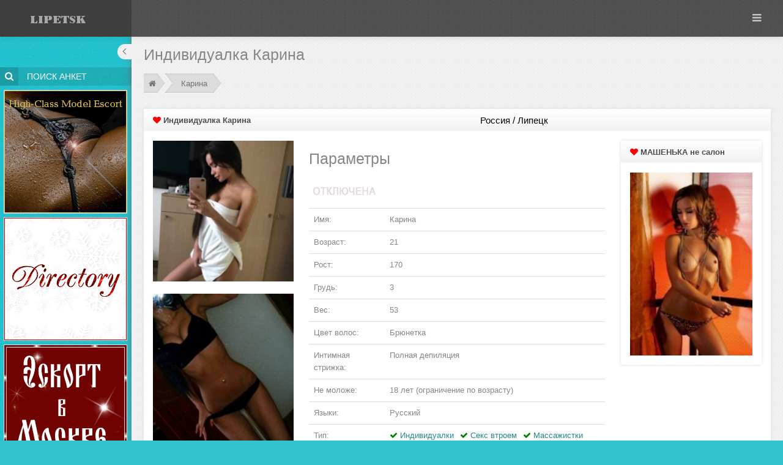

--- FILE ---
content_type: text/html; charset=UTF-8
request_url: https://a.prostitutkilipetskahot1.com/anket/show/karina-15629.html
body_size: 52372
content:
 <!DOCTYPE html>
<!--[if IE 8]> <html lang="en" class="ie8"> <![endif]-->
<!--[if IE 9]> <html lang="en" class="ie9"> <![endif]-->
<!--[if !IE]><!--> <html lang="ru"> <!--<![endif]-->
<!-- BEGIN HEAD --> 
    <head>
        <meta charset="utf-8">
        <meta content="width=device-width, initial-scale=1.0" name="viewport">

        <title>Индивидуалка Карина, возраст 21, рост 170 см &raquo; Проститутки Липецка, индивидуалки - A.PROSTITUTKILIPETSKAHOT1.COM</title>

        <meta content="Индивидуалка Карина, возраст 21, рост 170 см &raquo; Проститутки, Проститутки Липецка, индивидуалки Липецка, путаны Липецка, шлюхи Липецка, индивидуалки" name="keywords">

        <meta content="Индивидуалка Карина, возраст 21, рост 170 см &raquo; Проститутки, индивидуалки, Лучшие проститутки Липецка на данном ресурсе, на любой вкус!" name="description">

                
      <style>.clearfix{*zoom:1}.clearfix:before,.clearfix:after{display:table;line-height:0;content:""}.clearfix:after{clear:both}.hide-text{font:0/0 a;color:transparent;text-shadow:none;background-color:transparent;border:0}.input-block-level{display:block;width:100%;min-height:30px;-webkit-box-sizing:border-box;-moz-box-sizing:border-box;box-sizing:border-box}article,aside,details,figcaption,figure,footer,header,hgroup,nav,section{display:block}audio,canvas,video{display:inline-block;*display:inline;*zoom:1}audio:not([controls]){display:none}html{font-size:100%;-webkit-text-size-adjust:100%;-ms-text-size-adjust:100%}a:focus{outline:thin dotted #333;outline:5px auto -webkit-focus-ring-color;outline-offset:-2px}a:hover,a:active{outline:0}sub,sup{position:relative;font-size:75%;line-height:0;vertical-align:baseline}sup{top:-.5em}sub{bottom:-.25em}img{width:auto;height:auto;max-width:100%;vertical-align:middle;border:0;-ms-interpolation-mode:bicubic}#map_canvas img,.google-maps img{max-width:none}button,input,select,textarea{margin:0;font-size:100%;vertical-align:middle}button,input{*overflow:visible;line-height:normal}button::-moz-focus-inner,input::-moz-focus-inner{padding:0;border:0}button,html input[type="button"],input[type="reset"],input[type="submit"]{cursor:pointer;-webkit-appearance:button}label,select,button,input[type="button"],input[type="reset"],input[type="submit"],input[type="radio"],input[type="checkbox"]{cursor:pointer}input[type="search"]{-webkit-box-sizing:content-box;-moz-box-sizing:content-box;box-sizing:content-box;-webkit-appearance:textfield}input[type="search"]::-webkit-search-decoration,input[type="search"]::-webkit-search-cancel-button{-webkit-appearance:none}textarea{overflow:auto;vertical-align:top}@media print{*{color:#000!important;text-shadow:none!important;background:transparent!important;box-shadow:none!important}a,a:visited{text-decoration:underline}a[href]:after{content:" (" attr(href) ")"}abbr[title]:after{content:" (" attr(title) ")"}.ir a:after,a[href^="javascript:"]:after,a[href^="#"]:after{content:""}pre,blockquote{border:1px solid #999;page-break-inside:avoid}thead{display:table-header-group}tr,img{page-break-inside:avoid}img{max-width:100%!important}@page{margin:.5cm}p,h2,h3{orphans:3;widows:3}h2,h3{page-break-after:avoid}}body{margin:0;font-family:"Helvetica Neue",Helvetica,Arial,sans-serif;font-size:14px;line-height:20px;color:#333;background-color:#fff}a{color:#08c;text-decoration:none}a:hover,a:focus{color:#005580;text-decoration:underline}.img-rounded{-webkit-border-radius:6px;-moz-border-radius:6px;border-radius:6px}.img-polaroid{padding:4px;background-color:#fff;border:1px solid #ccc;border:1px solid rgba(0,0,0,0.2);-webkit-box-shadow:0 1px 3px rgba(0,0,0,0.1);-moz-box-shadow:0 1px 3px rgba(0,0,0,0.1);box-shadow:0 1px 3px rgba(0,0,0,0.1)}.img-circle{-webkit-border-radius:500px;-moz-border-radius:500px;border-radius:500px}.row{margin-left:-20px;*zoom:1}.row:before,.row:after{display:table;line-height:0;content:""}.row:after{clear:both}[class*="span"]{float:left;min-height:1px;margin-left:20px}.container,.navbar-static-top .container,.navbar-fixed-top .container,.navbar-fixed-bottom .container{width:940px}.span12{width:940px}.span11{width:860px}.span10{width:780px}.span9{width:700px}.span8{width:620px}.span7{width:540px}.span6{width:460px}.span5{width:380px}.span4{width:300px}.span3{width:220px}.span2{width:140px}.span1{width:60px}.offset12{margin-left:980px}.offset11{margin-left:900px}.offset10{margin-left:820px}.offset9{margin-left:740px}.offset8{margin-left:660px}.offset7{margin-left:580px}.offset6{margin-left:500px}.offset5{margin-left:420px}.offset4{margin-left:340px}.offset3{margin-left:260px}.offset2{margin-left:180px}.offset1{margin-left:100px}.row-fluid{width:100%;*zoom:1}.row-fluid:before,.row-fluid:after{display:table;line-height:0;content:""}.row-fluid:after{clear:both}.row-fluid [class*="span"]{display:block;float:left;width:100%;min-height:30px;margin-left:2.1276595744681%;*margin-left:2.0744680851064%;-webkit-box-sizing:border-box;-moz-box-sizing:border-box;box-sizing:border-box}.row-fluid [class*="span"]:first-child{margin-left:0}.row-fluid .controls-row [class*="span"]+[class*="span"]{margin-left:2.1276595744681%}.row-fluid .span12{width:100%;*width:99.946808510638%}.row-fluid .span11{width:91.489361702128%;*width:91.436170212766%}.row-fluid .span10{width:82.978723404255%;*width:82.925531914894%}.row-fluid .span9{width:74.468085106383%;*width:74.414893617021%}.row-fluid .span8{width:65.957446808511%;*width:65.904255319149%}.row-fluid .span7{width:57.446808510638%;*width:57.393617021277%}.row-fluid .span6{width:48.936170212766%;*width:48.882978723404%}.row-fluid .span5{width:40.425531914894%;*width:40.372340425532%}.row-fluid .span4{width:31.914893617021%;*width:31.86170212766%}.row-fluid .span3{width:23.404255319149%;*width:23.351063829787%}.row-fluid .span2{width:14.893617021277%;*width:14.840425531915%}.row-fluid .span1{width:6.3829787234043%;*width:6.3297872340426%}.row-fluid .offset12{margin-left:104.25531914894%;*margin-left:104.14893617021%}.row-fluid .offset12:first-child{margin-left:102.12765957447%;*margin-left:102.02127659574%}.row-fluid .offset11{margin-left:95.744680851064%;*margin-left:95.63829787234%}.row-fluid .offset11:first-child{margin-left:93.617021276596%;*margin-left:93.510638297872%}.row-fluid .offset10{margin-left:87.234042553191%;*margin-left:87.127659574468%}.row-fluid .offset10:first-child{margin-left:85.106382978723%;*margin-left:85%}.row-fluid .offset9{margin-left:78.723404255319%;*margin-left:78.617021276596%}.row-fluid .offset9:first-child{margin-left:76.595744680851%;*margin-left:76.489361702128%}.row-fluid .offset8{margin-left:70.212765957447%;*margin-left:70.106382978723%}.row-fluid .offset8:first-child{margin-left:68.085106382979%;*margin-left:67.978723404255%}.row-fluid .offset7{margin-left:61.702127659574%;*margin-left:61.595744680851%}.row-fluid .offset7:first-child{margin-left:59.574468085106%;*margin-left:59.468085106383%}.row-fluid .offset6{margin-left:53.191489361702%;*margin-left:53.085106382979%}.row-fluid .offset6:first-child{margin-left:51.063829787234%;*margin-left:50.957446808511%}.row-fluid .offset5{margin-left:44.68085106383%;*margin-left:44.574468085106%}.row-fluid .offset5:first-child{margin-left:42.553191489362%;*margin-left:42.446808510638%}.row-fluid .offset4{margin-left:36.170212765957%;*margin-left:36.063829787234%}.row-fluid .offset4:first-child{margin-left:34.042553191489%;*margin-left:33.936170212766%}.row-fluid .offset3{margin-left:27.659574468085%;*margin-left:27.553191489362%}.row-fluid .offset3:first-child{margin-left:25.531914893617%;*margin-left:25.425531914894%}.row-fluid .offset2{margin-left:19.148936170213%;*margin-left:19.042553191489%}.row-fluid .offset2:first-child{margin-left:17.021276595745%;*margin-left:16.914893617021%}.row-fluid .offset1{margin-left:10.63829787234%;*margin-left:10.531914893617%}.row-fluid .offset1:first-child{margin-left:8.5106382978723%;*margin-left:8.4042553191489%}[class*="span"].hide,.row-fluid [class*="span"].hide{display:none}[class*="span"].pull-right,.row-fluid [class*="span"].pull-right{float:right}.container{margin-right:auto;margin-left:auto;*zoom:1}.container:before,.container:after{display:table;line-height:0;content:""}.container:after{clear:both}.container-fluid{padding-right:20px;padding-left:20px;*zoom:1}.container-fluid:before,.container-fluid:after{display:table;line-height:0;content:""}.container-fluid:after{clear:both}p{margin:0 0 10px}.lead{margin-bottom:20px;font-size:21px;font-weight:200;line-height:30px}small{font-size:85%}strong{font-weight:700}em{font-style:italic}cite{font-style:normal}.muted{color:#999}a.muted:hover,a.muted:focus{color:gray}.text-warning{color:#c09853}a.text-warning:hover,a.text-warning:focus{color:#a47e3c}.text-error{color:#b94a48}a.text-error:hover,a.text-error:focus{color:#953b39}.text-info{color:#3a87ad}a.text-info:hover,a.text-info:focus{color:#2d6987}.text-success{color:#468847}a.text-success:hover,a.text-success:focus{color:#356635}.text-left{text-align:left}.text-right{text-align:right}.text-center{text-align:center}h1,h2,h3,h4,h5,h6{margin:10px 0;font-family:inherit;font-weight:700;line-height:20px;color:inherit;text-rendering:optimizelegibility}h1 small,h2 small,h3 small,h4 small,h5 small,h6 small{font-weight:400;line-height:1;color:#999}h1,h2,h3{line-height:40px}h1{font-size:38.5px}h2{font-size:31.5px}h3{font-size:24.5px}h4{font-size:17.5px}h5{font-size:14px}h6{font-size:11.9px}h1 small{font-size:24.5px}h2 small{font-size:17.5px}h3 small{font-size:14px}h4 small{font-size:14px}.page-header{padding-bottom:9px;margin:20px 0 30px;border-bottom:1px solid #eee}ul,ol{padding:0;margin:0 0 10px 25px}ul ul,ul ol,ol ol,ol ul{margin-bottom:0}li{line-height:20px}ul.unstyled,ol.unstyled{margin-left:0;list-style:none}ul.inline,ol.inline{margin-left:0;list-style:none}ul.inline>li,ol.inline>li{display:inline-block;*display:inline;padding-right:5px;padding-left:5px;*zoom:1}dl{margin-bottom:20px}dt,dd{line-height:20px}dt{font-weight:700}dd{margin-left:10px}.dl-horizontal{*zoom:1}.dl-horizontal:before,.dl-horizontal:after{display:table;line-height:0;content:""}.dl-horizontal:after{clear:both}.dl-horizontal dt{float:left;width:160px;overflow:hidden;clear:left;text-align:right;text-overflow:ellipsis;white-space:nowrap}.dl-horizontal dd{margin-left:180px}hr{margin:20px 0;border:0;border-top:1px solid #eee;border-bottom:1px solid #fff}abbr[title],abbr[data-original-title]{cursor:help;border-bottom:1px dotted #999}abbr.initialism{font-size:90%;text-transform:uppercase}blockquote{padding:0 0 0 15px;margin:0 0 20px;border-left:5px solid #eee}blockquote p{margin-bottom:0;font-size:17.5px;font-weight:300;line-height:1.25}blockquote small{display:block;line-height:20px;color:#999}blockquote small:before{content:'\2014 \00A0'}blockquote.pull-right{float:right;padding-right:15px;padding-left:0;border-right:5px solid #eee;border-left:0}blockquote.pull-right p,blockquote.pull-right small{text-align:right}blockquote.pull-right small:before{content:''}blockquote.pull-right small:after{content:'\00A0 \2014'}q:before,q:after,blockquote:before,blockquote:after{content:""}address{display:block;margin-bottom:20px;font-style:normal;line-height:20px}code,pre{padding:0 3px 2px;font-family:Monaco,Menlo,Consolas,"Courier New",monospace;font-size:12px;color:#333;-webkit-border-radius:3px;-moz-border-radius:3px;border-radius:3px}code{padding:2px 4px;color:#d14;white-space:nowrap;background-color:#f7f7f9;border:1px solid #e1e1e8}pre{display:block;padding:9.5px;margin:0 0 10px;font-size:13px;line-height:20px;word-break:break-all;word-wrap:break-word;white-space:pre;white-space:pre-wrap;background-color:#f5f5f5;border:1px solid #ccc;border:1px solid rgba(0,0,0,0.15);-webkit-border-radius:4px;-moz-border-radius:4px;border-radius:4px}pre.prettyprint{margin-bottom:20px}pre code{padding:0;color:inherit;white-space:pre;white-space:pre-wrap;background-color:transparent;border:0}.pre-scrollable{max-height:340px;overflow-y:scroll}form{margin:0 0 20px}fieldset{padding:0;margin:0;border:0}legend{display:block;width:100%;padding:0;margin-bottom:20px;font-size:21px;line-height:40px;color:#333;border:0;border-bottom:1px solid #e5e5e5}legend small{font-size:15px;color:#999}label,input,button,select,textarea{font-size:14px;font-weight:400;line-height:20px}input,button,select,textarea{font-family:"Helvetica Neue",Helvetica,Arial,sans-serif}label{display:block;margin-bottom:5px}select,textarea,input[type="text"],input[type="password"],input[type="datetime"],input[type="datetime-local"],input[type="date"],input[type="month"],input[type="time"],input[type="week"],input[type="number"],input[type="email"],input[type="url"],input[type="search"],input[type="tel"],input[type="color"],.uneditable-input{display:inline-block;height:20px;padding:4px 6px;margin-bottom:10px;font-size:14px;line-height:20px;color:#555;vertical-align:middle;-webkit-border-radius:4px;-moz-border-radius:4px;border-radius:4px}input,textarea,.uneditable-input{width:206px}textarea{height:auto}textarea,input[type="text"],input[type="password"],input[type="datetime"],input[type="datetime-local"],input[type="date"],input[type="month"],input[type="time"],input[type="week"],input[type="number"],input[type="email"],input[type="url"],input[type="search"],input[type="tel"],input[type="color"],.uneditable-input{background-color:#fff;border:1px solid #ccc;-webkit-box-shadow:inset 0 1px 1px rgba(0,0,0,0.075);-moz-box-shadow:inset 0 1px 1px rgba(0,0,0,0.075);box-shadow:inset 0 1px 1px rgba(0,0,0,0.075);-webkit-transition:border linear .2s,box-shadow linear .2s;-moz-transition:border linear .2s,box-shadow linear .2s;-o-transition:border linear .2s,box-shadow linear .2s;transition:border linear .2s,box-shadow linear .2s}textarea:focus,input[type="text"]:focus,input[type="password"]:focus,input[type="datetime"]:focus,input[type="datetime-local"]:focus,input[type="date"]:focus,input[type="month"]:focus,input[type="time"]:focus,input[type="week"]:focus,input[type="number"]:focus,input[type="email"]:focus,input[type="url"]:focus,input[type="search"]:focus,input[type="tel"]:focus,input[type="color"]:focus,.uneditable-input:focus{border-color:rgba(82,168,236,0.8);outline:0;outline:thin dotted;-webkit-box-shadow:inset 0 1px 1px rgba(0,0,0,0.075),0 0 8px rgba(82,168,236,0.6);-moz-box-shadow:inset 0 1px 1px rgba(0,0,0,0.075),0 0 8px rgba(82,168,236,0.6);box-shadow:inset 0 1px 1px rgba(0,0,0,0.075),0 0 8px rgba(82,168,236,0.6)}input[type="radio"],input[type="checkbox"]{margin:4px 0 0;margin-top:1px;*margin-top:0;line-height:normal}input[type="file"],input[type="image"],input[type="submit"],input[type="reset"],input[type="button"],input[type="radio"],input[type="checkbox"]{width:auto}select,input[type="file"]{height:30px;*margin-top:4px;line-height:30px}select{width:220px;background-color:#fff;border:1px solid #ccc}select[multiple],select[size]{height:auto}select:focus,input[type="file"]:focus,input[type="radio"]:focus,input[type="checkbox"]:focus{outline:thin dotted #333;outline:5px auto -webkit-focus-ring-color;outline-offset:-2px}.uneditable-input,.uneditable-textarea{color:#999;cursor:not-allowed;background-color:#fcfcfc;border-color:#ccc;-webkit-box-shadow:inset 0 1px 2px rgba(0,0,0,0.025);-moz-box-shadow:inset 0 1px 2px rgba(0,0,0,0.025);box-shadow:inset 0 1px 2px rgba(0,0,0,0.025)}.uneditable-input{overflow:hidden;white-space:nowrap}.uneditable-textarea{width:auto;height:auto}input:-moz-placeholder,textarea:-moz-placeholder{color:#999}input:-ms-input-placeholder,textarea:-ms-input-placeholder{color:#999}input::-webkit-input-placeholder,textarea::-webkit-input-placeholder{color:#999}.radio,.checkbox{min-height:20px;padding-left:20px}.radio input[type="radio"],.checkbox input[type="checkbox"]{float:left;margin-left:-20px}.controls>.radio:first-child,.controls>.checkbox:first-child{padding-top:5px}.radio.inline,.checkbox.inline{display:inline-block;padding-top:5px;margin-bottom:0;vertical-align:middle}.radio.inline+.radio.inline,.checkbox.inline+.checkbox.inline{margin-left:10px}.input-mini{width:60px}.input-small{width:90px}.input-medium{width:150px}.input-large{width:210px}.input-xlarge{width:270px}.input-xxlarge{width:530px}input[class*="span"],select[class*="span"],textarea[class*="span"],.uneditable-input[class*="span"],.row-fluid input[class*="span"],.row-fluid select[class*="span"],.row-fluid textarea[class*="span"],.row-fluid .uneditable-input[class*="span"]{float:none;margin-left:0}.input-append input[class*="span"],.input-append .uneditable-input[class*="span"],.input-prepend input[class*="span"],.input-prepend .uneditable-input[class*="span"],.row-fluid input[class*="span"],.row-fluid select[class*="span"],.row-fluid textarea[class*="span"],.row-fluid .uneditable-input[class*="span"],.row-fluid .input-prepend [class*="span"],.row-fluid .input-append [class*="span"]{display:inline-block}input,textarea,.uneditable-input{margin-left:0}.controls-row [class*="span"]+[class*="span"]{margin-left:20px}input.span12,textarea.span12,.uneditable-input.span12{width:926px}input.span11,textarea.span11,.uneditable-input.span11{width:846px}input.span10,textarea.span10,.uneditable-input.span10{width:766px}input.span9,textarea.span9,.uneditable-input.span9{width:686px}input.span8,textarea.span8,.uneditable-input.span8{width:606px}input.span7,textarea.span7,.uneditable-input.span7{width:526px}input.span6,textarea.span6,.uneditable-input.span6{width:446px}input.span5,textarea.span5,.uneditable-input.span5{width:366px}input.span4,textarea.span4,.uneditable-input.span4{width:286px}input.span3,textarea.span3,.uneditable-input.span3{width:206px}input.span2,textarea.span2,.uneditable-input.span2{width:126px}input.span1,textarea.span1,.uneditable-input.span1{width:46px}.controls-row{*zoom:1}.controls-row:before,.controls-row:after{display:table;line-height:0;content:""}.controls-row:after{clear:both}.controls-row [class*="span"],.row-fluid .controls-row [class*="span"]{float:left}.controls-row .checkbox[class*="span"],.controls-row .radio[class*="span"]{padding-top:5px}input[disabled],select[disabled],textarea[disabled],input[readonly],select[readonly],textarea[readonly]{cursor:not-allowed;background-color:#eee}input[type="radio"][disabled],input[type="checkbox"][disabled],input[type="radio"][readonly],input[type="checkbox"][readonly]{background-color:transparent}.control-group.warning .control-label,.control-group.warning .help-block,.control-group.warning .help-inline{color:#c09853}.control-group.warning .checkbox,.control-group.warning .radio,.control-group.warning input,.control-group.warning select,.control-group.warning textarea{color:#c09853}.control-group.warning input,.control-group.warning select,.control-group.warning textarea{border-color:#c09853;-webkit-box-shadow:inset 0 1px 1px rgba(0,0,0,0.075);-moz-box-shadow:inset 0 1px 1px rgba(0,0,0,0.075);box-shadow:inset 0 1px 1px rgba(0,0,0,0.075)}.control-group.warning input:focus,.control-group.warning select:focus,.control-group.warning textarea:focus{border-color:#a47e3c;-webkit-box-shadow:inset 0 1px 1px rgba(0,0,0,0.075),0 0 6px #dbc59e;-moz-box-shadow:inset 0 1px 1px rgba(0,0,0,0.075),0 0 6px #dbc59e;box-shadow:inset 0 1px 1px rgba(0,0,0,0.075),0 0 6px #dbc59e}.control-group.warning .input-prepend .add-on,.control-group.warning .input-append .add-on{color:#c09853;background-color:#fcf8e3;border-color:#c09853}.control-group.error .control-label,.control-group.error .help-block,.control-group.error .help-inline{color:#b94a48}.control-group.error .checkbox,.control-group.error .radio,.control-group.error input,.control-group.error select,.control-group.error textarea{color:#b94a48}.control-group.error input,.control-group.error select,.control-group.error textarea{border-color:#b94a48;-webkit-box-shadow:inset 0 1px 1px rgba(0,0,0,0.075);-moz-box-shadow:inset 0 1px 1px rgba(0,0,0,0.075);box-shadow:inset 0 1px 1px rgba(0,0,0,0.075)}.control-group.error input:focus,.control-group.error select:focus,.control-group.error textarea:focus{border-color:#953b39;-webkit-box-shadow:inset 0 1px 1px rgba(0,0,0,0.075),0 0 6px #d59392;-moz-box-shadow:inset 0 1px 1px rgba(0,0,0,0.075),0 0 6px #d59392;box-shadow:inset 0 1px 1px rgba(0,0,0,0.075),0 0 6px #d59392}.control-group.error .input-prepend .add-on,.control-group.error .input-append .add-on{color:#b94a48;background-color:#f2dede;border-color:#b94a48}.control-group.success .control-label,.control-group.success .help-block,.control-group.success .help-inline{color:#468847}.control-group.success .checkbox,.control-group.success .radio,.control-group.success input,.control-group.success select,.control-group.success textarea{color:#468847}.control-group.success input,.control-group.success select,.control-group.success textarea{border-color:#468847;-webkit-box-shadow:inset 0 1px 1px rgba(0,0,0,0.075);-moz-box-shadow:inset 0 1px 1px rgba(0,0,0,0.075);box-shadow:inset 0 1px 1px rgba(0,0,0,0.075)}.control-group.success input:focus,.control-group.success select:focus,.control-group.success textarea:focus{border-color:#356635;-webkit-box-shadow:inset 0 1px 1px rgba(0,0,0,0.075),0 0 6px #7aba7b;-moz-box-shadow:inset 0 1px 1px rgba(0,0,0,0.075),0 0 6px #7aba7b;box-shadow:inset 0 1px 1px rgba(0,0,0,0.075),0 0 6px #7aba7b}.control-group.success .input-prepend .add-on,.control-group.success .input-append .add-on{color:#468847;background-color:#dff0d8;border-color:#468847}.control-group.info .control-label,.control-group.info .help-block,.control-group.info .help-inline{color:#3a87ad}.control-group.info .checkbox,.control-group.info .radio,.control-group.info input,.control-group.info select,.control-group.info textarea{color:#3a87ad}.control-group.info input,.control-group.info select,.control-group.info textarea{border-color:#3a87ad;-webkit-box-shadow:inset 0 1px 1px rgba(0,0,0,0.075);-moz-box-shadow:inset 0 1px 1px rgba(0,0,0,0.075);box-shadow:inset 0 1px 1px rgba(0,0,0,0.075)}.control-group.info input:focus,.control-group.info select:focus,.control-group.info textarea:focus{border-color:#2d6987;-webkit-box-shadow:inset 0 1px 1px rgba(0,0,0,0.075),0 0 6px #7ab5d3;-moz-box-shadow:inset 0 1px 1px rgba(0,0,0,0.075),0 0 6px #7ab5d3;box-shadow:inset 0 1px 1px rgba(0,0,0,0.075),0 0 6px #7ab5d3}.control-group.info .input-prepend .add-on,.control-group.info .input-append .add-on{color:#3a87ad;background-color:#d9edf7;border-color:#3a87ad}input:focus:invalid,textarea:focus:invalid,select:focus:invalid{color:#b94a48;border-color:#ee5f5b}input:focus:invalid:focus,textarea:focus:invalid:focus,select:focus:invalid:focus{border-color:#e9322d;-webkit-box-shadow:0 0 6px #f8b9b7;-moz-box-shadow:0 0 6px #f8b9b7;box-shadow:0 0 6px #f8b9b7}.form-actions{padding:19px 20px 20px;margin-top:20px;margin-bottom:20px;background-color:#f5f5f5;border-top:1px solid #e5e5e5;*zoom:1}.form-actions:before,.form-actions:after{display:table;line-height:0;content:""}.form-actions:after{clear:both}.help-block,.help-inline{color:#595959}.help-block{display:block;margin-bottom:10px}.help-inline{display:inline-block;*display:inline;padding-left:5px;vertical-align:middle;*zoom:1}.input-append,.input-prepend{display:inline-block;margin-bottom:10px;font-size:0;white-space:nowrap;vertical-align:middle}.input-append input,.input-prepend input,.input-append select,.input-prepend select,.input-append .uneditable-input,.input-prepend .uneditable-input,.input-append .dropdown-menu,.input-prepend .dropdown-menu,.input-append .popover,.input-prepend .popover{font-size:14px}.input-append input,.input-prepend input,.input-append select,.input-prepend select,.input-append .uneditable-input,.input-prepend .uneditable-input{position:relative;margin-bottom:0;*margin-left:0;vertical-align:top;-webkit-border-radius:0 4px 4px 0;-moz-border-radius:0 4px 4px 0;border-radius:0 4px 4px 0}.input-append input:focus,.input-prepend input:focus,.input-append select:focus,.input-prepend select:focus,.input-append .uneditable-input:focus,.input-prepend .uneditable-input:focus{z-index:2}.input-append .add-on,.input-prepend .add-on{display:inline-block;width:auto;height:20px;min-width:16px;padding:4px 5px;font-size:14px;font-weight:400;line-height:20px;text-align:center;text-shadow:0 1px 0 #fff;background-color:#eee;border:1px solid #ccc}.input-append .add-on,.input-prepend .add-on,.input-append .btn,.input-prepend .btn,.input-append .btn-group>.dropdown-toggle,.input-prepend .btn-group>.dropdown-toggle{vertical-align:top;-webkit-border-radius:0;-moz-border-radius:0;border-radius:0}.input-append .active,.input-prepend .active{background-color:#a9dba9;border-color:#46a546}.input-prepend .add-on,.input-prepend .btn{margin-right:-1px}.input-prepend .add-on:first-child,.input-prepend .btn:first-child{-webkit-border-radius:4px 0 0 4px;-moz-border-radius:4px 0 0 4px;border-radius:4px 0 0 4px}.input-append input,.input-append select,.input-append .uneditable-input{-webkit-border-radius:4px 0 0 4px;-moz-border-radius:4px 0 0 4px;border-radius:4px 0 0 4px}.input-append input+.btn-group .btn:last-child,.input-append select+.btn-group .btn:last-child,.input-append .uneditable-input+.btn-group .btn:last-child{-webkit-border-radius:0 4px 4px 0;-moz-border-radius:0 4px 4px 0;border-radius:0 4px 4px 0}.input-append .add-on,.input-append .btn,.input-append .btn-group{margin-left:-1px}.input-append .add-on:last-child,.input-append .btn:last-child,.input-append .btn-group:last-child>.dropdown-toggle{-webkit-border-radius:0 4px 4px 0;-moz-border-radius:0 4px 4px 0;border-radius:0 4px 4px 0}.input-prepend.input-append input,.input-prepend.input-append select,.input-prepend.input-append .uneditable-input{-webkit-border-radius:0;-moz-border-radius:0;border-radius:0}.input-prepend.input-append input+.btn-group .btn,.input-prepend.input-append select+.btn-group .btn,.input-prepend.input-append .uneditable-input+.btn-group .btn{-webkit-border-radius:0 4px 4px 0;-moz-border-radius:0 4px 4px 0;border-radius:0 4px 4px 0}.input-prepend.input-append .add-on:first-child,.input-prepend.input-append .btn:first-child{margin-right:-1px;-webkit-border-radius:4px 0 0 4px;-moz-border-radius:4px 0 0 4px;border-radius:4px 0 0 4px}.input-prepend.input-append .add-on:last-child,.input-prepend.input-append .btn:last-child{margin-left:-1px;-webkit-border-radius:0 4px 4px 0;-moz-border-radius:0 4px 4px 0;border-radius:0 4px 4px 0}.input-prepend.input-append .btn-group:first-child{margin-left:0}input.search-query{padding-right:14px;padding-right:4px;padding-left:14px;padding-left:4px;margin-bottom:0;-webkit-border-radius:15px;-moz-border-radius:15px;border-radius:15px}.form-search .input-append .search-query,.form-search .input-prepend .search-query{-webkit-border-radius:0;-moz-border-radius:0;border-radius:0}.form-search .input-append .search-query{-webkit-border-radius:14px 0 0 14px;-moz-border-radius:14px 0 0 14px;border-radius:14px 0 0 14px}.form-search .input-append .btn{-webkit-border-radius:0 14px 14px 0;-moz-border-radius:0 14px 14px 0;border-radius:0 14px 14px 0}.form-search .input-prepend .search-query{-webkit-border-radius:0 14px 14px 0;-moz-border-radius:0 14px 14px 0;border-radius:0 14px 14px 0}.form-search .input-prepend .btn{-webkit-border-radius:14px 0 0 14px;-moz-border-radius:14px 0 0 14px;border-radius:14px 0 0 14px}.form-search input,.form-inline input,.form-horizontal input,.form-search textarea,.form-inline textarea,.form-horizontal textarea,.form-search select,.form-inline select,.form-horizontal select,.form-search .help-inline,.form-inline .help-inline,.form-horizontal .help-inline,.form-search .uneditable-input,.form-inline .uneditable-input,.form-horizontal .uneditable-input,.form-search .input-prepend,.form-inline .input-prepend,.form-horizontal .input-prepend,.form-search .input-append,.form-inline .input-append,.form-horizontal .input-append{display:inline-block;*display:inline;margin-bottom:0;vertical-align:middle;*zoom:1}.form-search .hide,.form-inline .hide,.form-horizontal .hide{display:none}.form-search label,.form-inline label,.form-search .btn-group,.form-inline .btn-group{display:inline-block}.form-search .input-append,.form-inline .input-append,.form-search .input-prepend,.form-inline .input-prepend{margin-bottom:0}.form-search .radio,.form-search .checkbox,.form-inline .radio,.form-inline .checkbox{padding-left:0;margin-bottom:0;vertical-align:middle}.form-search .radio input[type="radio"],.form-search .checkbox input[type="checkbox"],.form-inline .radio input[type="radio"],.form-inline .checkbox input[type="checkbox"]{float:left;margin-right:3px;margin-left:0}.control-group{margin-bottom:10px}legend+.control-group{margin-top:20px;-webkit-margin-top-collapse:separate}.form-horizontal .control-group{margin-bottom:20px;*zoom:1}.form-horizontal .control-group:before,.form-horizontal .control-group:after{display:table;line-height:0;content:""}.form-horizontal .control-group:after{clear:both}.form-horizontal .control-label{float:left;width:160px;padding-top:5px;text-align:right}.form-horizontal .controls{*display:inline-block;*padding-left:20px;margin-left:180px;*margin-left:0}.form-horizontal .controls:first-child{*padding-left:180px}.form-horizontal .help-block{margin-bottom:0}.form-horizontal input+.help-block,.form-horizontal select+.help-block,.form-horizontal textarea+.help-block,.form-horizontal .uneditable-input+.help-block,.form-horizontal .input-prepend+.help-block,.form-horizontal .input-append+.help-block{margin-top:10px}.form-horizontal .form-actions{padding-left:180px}table{max-width:100%;background-color:transparent;border-collapse:collapse;border-spacing:0}.table{width:100%;margin-bottom:20px}.table th,.table td{padding:8px;line-height:20px;text-align:left;vertical-align:top;border-top:1px solid #ddd}.table th{font-weight:700}.table thead th{vertical-align:bottom}.table caption+thead tr:first-child th,.table caption+thead tr:first-child td,.table colgroup+thead tr:first-child th,.table colgroup+thead tr:first-child td,.table thead:first-child tr:first-child th,.table thead:first-child tr:first-child td{border-top:0}.table tbody+tbody{border-top:2px solid #ddd}.table .table{background-color:#fff}.table-condensed th,.table-condensed td{padding:4px 5px}.table-bordered{border:1px solid #ddd;border-collapse:separate;*border-collapse:collapse;border-left:0;-webkit-border-radius:4px;-moz-border-radius:4px;border-radius:4px}.table-bordered th,.table-bordered td{border-left:1px solid #ddd}.table-bordered caption+thead tr:first-child th,.table-bordered caption+tbody tr:first-child th,.table-bordered caption+tbody tr:first-child td,.table-bordered colgroup+thead tr:first-child th,.table-bordered colgroup+tbody tr:first-child th,.table-bordered colgroup+tbody tr:first-child td,.table-bordered thead:first-child tr:first-child th,.table-bordered tbody:first-child tr:first-child th,.table-bordered tbody:first-child tr:first-child td{border-top:0}.table-bordered thead:first-child tr:first-child>th:first-child,.table-bordered tbody:first-child tr:first-child>td:first-child,.table-bordered tbody:first-child tr:first-child>th:first-child{-webkit-border-top-left-radius:4px;border-top-left-radius:4px;-moz-border-radius-topleft:4px}.table-bordered thead:first-child tr:first-child>th:last-child,.table-bordered tbody:first-child tr:first-child>td:last-child,.table-bordered tbody:first-child tr:first-child>th:last-child{-webkit-border-top-right-radius:4px;border-top-right-radius:4px;-moz-border-radius-topright:4px}.table-bordered thead:last-child tr:last-child>th:first-child,.table-bordered tbody:last-child tr:last-child>td:first-child,.table-bordered tbody:last-child tr:last-child>th:first-child,.table-bordered tfoot:last-child tr:last-child>td:first-child,.table-bordered tfoot:last-child tr:last-child>th:first-child{-webkit-border-bottom-left-radius:4px;border-bottom-left-radius:4px;-moz-border-radius-bottomleft:4px}.table-bordered thead:last-child tr:last-child>th:last-child,.table-bordered tbody:last-child tr:last-child>td:last-child,.table-bordered tbody:last-child tr:last-child>th:last-child,.table-bordered tfoot:last-child tr:last-child>td:last-child,.table-bordered tfoot:last-child tr:last-child>th:last-child{-webkit-border-bottom-right-radius:4px;border-bottom-right-radius:4px;-moz-border-radius-bottomright:4px}.table-bordered tfoot+tbody:last-child tr:last-child td:first-child{-webkit-border-bottom-left-radius:0;border-bottom-left-radius:0;-moz-border-radius-bottomleft:0}.table-bordered tfoot+tbody:last-child tr:last-child td:last-child{-webkit-border-bottom-right-radius:0;border-bottom-right-radius:0;-moz-border-radius-bottomright:0}.table-bordered caption+thead tr:first-child th:first-child,.table-bordered caption+tbody tr:first-child td:first-child,.table-bordered colgroup+thead tr:first-child th:first-child,.table-bordered colgroup+tbody tr:first-child td:first-child{-webkit-border-top-left-radius:4px;border-top-left-radius:4px;-moz-border-radius-topleft:4px}.table-bordered caption+thead tr:first-child th:last-child,.table-bordered caption+tbody tr:first-child td:last-child,.table-bordered colgroup+thead tr:first-child th:last-child,.table-bordered colgroup+tbody tr:first-child td:last-child{-webkit-border-top-right-radius:4px;border-top-right-radius:4px;-moz-border-radius-topright:4px}.table-striped tbody>tr:nth-child(odd)>td,.table-striped tbody>tr:nth-child(odd)>th{background-color:#f9f9f9}.table-hover tbody tr:hover>td,.table-hover tbody tr:hover>th{background-color:#f5f5f5}table td[class*="span"],table th[class*="span"],.row-fluid table td[class*="span"],.row-fluid table th[class*="span"]{display:table-cell;float:none;margin-left:0}.table td.span1,.table th.span1{float:none;width:44px;margin-left:0}.table td.span2,.table th.span2{float:none;width:124px;margin-left:0}.table td.span3,.table th.span3{float:none;width:204px;margin-left:0}.table td.span4,.table th.span4{float:none;width:284px;margin-left:0}.table td.span5,.table th.span5{float:none;width:364px;margin-left:0}.table td.span6,.table th.span6{float:none;width:444px;margin-left:0}.table td.span7,.table th.span7{float:none;width:524px;margin-left:0}.table td.span8,.table th.span8{float:none;width:604px;margin-left:0}.table td.span9,.table th.span9{float:none;width:684px;margin-left:0}.table td.span10,.table th.span10{float:none;width:764px;margin-left:0}.table td.span11,.table th.span11{float:none;width:844px;margin-left:0}.table td.span12,.table th.span12{float:none;width:924px;margin-left:0}.table tbody tr.success>td{background-color:#dff0d8}.table tbody tr.error>td{background-color:#f2dede}.table tbody tr.warning>td{background-color:#fcf8e3}.table tbody tr.info>td{background-color:#d9edf7}.table-hover tbody tr.success:hover>td{background-color:#d0e9c6}.table-hover tbody tr.error:hover>td{background-color:#ebcccc}.table-hover tbody tr.warning:hover>td{background-color:#faf2cc}.table-hover tbody tr.info:hover>td{background-color:#c4e3f3}[class^="icon-"],[class*=" icon-"]{display:inline-block;width:14px;height:14px;margin-top:1px;*margin-right:.3em;line-height:14px;vertical-align:text-top;background-image:url(/themes/img/glyphicons-halflings.png);background-position:14px 14px;background-repeat:no-repeat}.icon-white,.nav-pills>.active>a>[class^="icon-"],.nav-pills>.active>a>[class*=" icon-"],.nav-list>.active>a>[class^="icon-"],.nav-list>.active>a>[class*=" icon-"],.navbar-inverse .nav>.active>a>[class^="icon-"],.navbar-inverse .nav>.active>a>[class*=" icon-"],.dropdown-menu>li>a:hover>[class^="icon-"],.dropdown-menu>li>a:focus>[class^="icon-"],.dropdown-menu>li>a:hover>[class*=" icon-"],.dropdown-menu>li>a:focus>[class*=" icon-"],.dropdown-menu>.active>a>[class^="icon-"],.dropdown-menu>.active>a>[class*=" icon-"],.dropdown-submenu:hover>a>[class^="icon-"],.dropdown-submenu:focus>a>[class^="icon-"],.dropdown-submenu:hover>a>[class*=" icon-"],.dropdown-submenu:focus>a>[class*=" icon-"]{background-image:url(/themes/img/glyphicons-halflings-white.png)}.icon-glass{background-position:0 0}.icon-music{background-position:-24px 0}.icon-search{background-position:-48px 0}.icon-envelope{background-position:-72px 0}.icon-heart{background-position:-96px 0}.icon-star{background-position:-120px 0}.icon-star-empty{background-position:-144px 0}.icon-user{background-position:-168px 0}.icon-film{background-position:-192px 0}.icon-th-large{background-position:-216px 0}.icon-th{background-position:-240px 0}.icon-th-list{background-position:-264px 0}.icon-ok{background-position:-288px 0}.icon-remove{background-position:-312px 0}.icon-zoom-in{background-position:-336px 0}.icon-zoom-out{background-position:-360px 0}.icon-off{background-position:-384px 0}.icon-signal{background-position:-408px 0}.icon-cog{background-position:-432px 0}.icon-trash{background-position:-456px 0}.icon-home{background-position:0 -24px}.icon-file{background-position:-24px -24px}.icon-time{background-position:-48px -24px}.icon-road{background-position:-72px -24px}.icon-download-alt{background-position:-96px -24px}.icon-download{background-position:-120px -24px}.icon-upload{background-position:-144px -24px}.icon-inbox{background-position:-168px -24px}.icon-play-circle{background-position:-192px -24px}.icon-repeat{background-position:-216px -24px}.icon-refresh{background-position:-240px -24px}.icon-list-alt{background-position:-264px -24px}.icon-lock{background-position:-287px -24px}.icon-flag{background-position:-312px -24px}.icon-headphones{background-position:-336px -24px}.icon-volume-off{background-position:-360px -24px}.icon-volume-down{background-position:-384px -24px}.icon-volume-up{background-position:-408px -24px}.icon-qrcode{background-position:-432px -24px}.icon-barcode{background-position:-456px -24px}.icon-tag{background-position:0 -48px}.icon-tags{background-position:-25px -48px}.icon-book{background-position:-48px -48px}.icon-bookmark{background-position:-72px -48px}.icon-print{background-position:-96px -48px}.icon-camera{background-position:-120px -48px}.icon-font{background-position:-144px -48px}.icon-bold{background-position:-167px -48px}.icon-italic{background-position:-192px -48px}.icon-text-height{background-position:-216px -48px}.icon-text-width{background-position:-240px -48px}.icon-align-left{background-position:-264px -48px}.icon-align-center{background-position:-288px -48px}.icon-align-right{background-position:-312px -48px}.icon-align-justify{background-position:-336px -48px}.icon-list{background-position:-360px -48px}.icon-indent-left{background-position:-384px -48px}.icon-indent-right{background-position:-408px -48px}.icon-facetime-video{background-position:-432px -48px}.icon-picture{background-position:-456px -48px}.icon-pencil{background-position:0 -72px}.icon-map-marker{background-position:-24px -72px}.icon-adjust{background-position:-48px -72px}.icon-tint{background-position:-72px -72px}.icon-edit{background-position:-96px -72px}.icon-share{background-position:-120px -72px}.icon-check{background-position:-144px -72px}.icon-move{background-position:-168px -72px}.icon-step-backward{background-position:-192px -72px}.icon-fast-backward{background-position:-216px -72px}.icon-backward{background-position:-240px -72px}.icon-play{background-position:-264px -72px}.icon-pause{background-position:-288px -72px}.icon-stop{background-position:-312px -72px}.icon-forward{background-position:-336px -72px}.icon-fast-forward{background-position:-360px -72px}.icon-step-forward{background-position:-384px -72px}.icon-eject{background-position:-408px -72px}.icon-chevron-left{background-position:-432px -72px}.icon-chevron-right{background-position:-456px -72px}.icon-plus-sign{background-position:0 -96px}.icon-minus-sign{background-position:-24px -96px}.icon-remove-sign{background-position:-48px -96px}.icon-ok-sign{background-position:-72px -96px}.icon-question-sign{background-position:-96px -96px}.icon-info-sign{background-position:-120px -96px}.icon-screenshot{background-position:-144px -96px}.icon-remove-circle{background-position:-168px -96px}.icon-ok-circle{background-position:-192px -96px}.icon-ban-circle{background-position:-216px -96px}.icon-arrow-left{background-position:-240px -96px}.icon-arrow-right{background-position:-264px -96px}.icon-arrow-up{background-position:-289px -96px}.icon-arrow-down{background-position:-312px -96px}.icon-share-alt{background-position:-336px -96px}.icon-resize-full{background-position:-360px -96px}.icon-resize-small{background-position:-384px -96px}.icon-plus{background-position:-408px -96px}.icon-minus{background-position:-433px -96px}.icon-asterisk{background-position:-456px -96px}.icon-exclamation-sign{background-position:0 -120px}.icon-gift{background-position:-24px -120px}.icon-leaf{background-position:-48px -120px}.icon-fire{background-position:-72px -120px}.icon-eye-open{background-position:-96px -120px}.icon-eye-close{background-position:-120px -120px}.icon-warning-sign{background-position:-144px -120px}.icon-plane{background-position:-168px -120px}.icon-calendar{background-position:-192px -120px}.icon-random{width:16px;background-position:-216px -120px}.icon-comment{background-position:-240px -120px}.icon-magnet{background-position:-264px -120px}.icon-chevron-up{background-position:-288px -120px}.icon-chevron-down{background-position:-313px -119px}.icon-retweet{background-position:-336px -120px}.icon-shopping-cart{background-position:-360px -120px}.icon-folder-close{width:16px;background-position:-384px -120px}.icon-folder-open{width:16px;background-position:-408px -120px}.icon-resize-vertical{background-position:-432px -119px}.icon-resize-horizontal{background-position:-456px -118px}.icon-hdd{background-position:0 -144px}.icon-bullhorn{background-position:-24px -144px}.icon-bell{background-position:-48px -144px}.icon-certificate{background-position:-72px -144px}.icon-thumbs-up{background-position:-96px -144px}.icon-thumbs-down{background-position:-120px -144px}.icon-hand-right{background-position:-144px -144px}.icon-hand-left{background-position:-168px -144px}.icon-hand-up{background-position:-192px -144px}.icon-hand-down{background-position:-216px -144px}.icon-circle-arrow-right{background-position:-240px -144px}.icon-circle-arrow-left{background-position:-264px -144px}.icon-circle-arrow-up{background-position:-288px -144px}.icon-circle-arrow-down{background-position:-312px -144px}.icon-globe{background-position:-336px -144px}.icon-wrench{background-position:-360px -144px}.icon-tasks{background-position:-384px -144px}.icon-filter{background-position:-408px -144px}.icon-briefcase{background-position:-432px -144px}.icon-fullscreen{background-position:-456px -144px}.dropup,.dropdown{position:relative}.dropdown-toggle{*margin-bottom:-3px}.dropdown-toggle:active,.open .dropdown-toggle{outline:0}.caret{display:inline-block;width:0;height:0;vertical-align:top;border-top:4px solid #000;border-right:4px solid transparent;border-left:4px solid transparent;content:""}.dropdown .caret{margin-top:8px;margin-left:2px}.dropdown-menu{position:absolute;top:100%;left:0;z-index:1000;display:none;float:left;min-width:160px;padding:5px 0;margin:2px 0 0;list-style:none;background-color:#fff;border:1px solid #ccc;border:1px solid rgba(0,0,0,0.2);*border-right-width:2px;*border-bottom-width:2px;-webkit-border-radius:6px;-moz-border-radius:6px;border-radius:6px;-webkit-box-shadow:0 5px 10px rgba(0,0,0,0.2);-moz-box-shadow:0 5px 10px rgba(0,0,0,0.2);box-shadow:0 5px 10px rgba(0,0,0,0.2);-webkit-background-clip:padding-box;-moz-background-clip:padding;background-clip:padding-box}.dropdown-menu.pull-right{right:0;left:auto}.dropdown-menu .divider{*width:100%;height:1px;margin:9px 1px;*margin:-5px 0 5px;overflow:hidden;background-color:#e5e5e5;border-bottom:1px solid #fff}.dropdown-menu>li>a{display:block;padding:3px 20px;clear:both;font-weight:400;line-height:20px;color:#333;white-space:nowrap}.dropdown-menu>li>a:hover,.dropdown-menu>li>a:focus,.dropdown-submenu:hover>a,.dropdown-submenu:focus>a{color:#fff;text-decoration:none;background-color:#0081c2;background-image:-moz-linear-gradient(top,#08c,#0077b3);background-image:-webkit-gradient(linear,0 0,0 100%,from(#08c),to(#0077b3));background-image:-webkit-linear-gradient(top,#08c,#0077b3);background-image:-o-linear-gradient(top,#08c,#0077b3);background-image:linear-gradient(to bottom,#08c,#0077b3);background-repeat:repeat-x;filter:progid:DXImageTransform.Microsoft.gradient(startColorstr='#ff0088cc',endColorstr='#ff0077b3',GradientType=0)}.dropdown-menu>.active>a,.dropdown-menu>.active>a:hover,.dropdown-menu>.active>a:focus{color:#fff;text-decoration:none;background-color:#0081c2;background-image:-moz-linear-gradient(top,#08c,#0077b3);background-image:-webkit-gradient(linear,0 0,0 100%,from(#08c),to(#0077b3));background-image:-webkit-linear-gradient(top,#08c,#0077b3);background-image:-o-linear-gradient(top,#08c,#0077b3);background-image:linear-gradient(to bottom,#08c,#0077b3);background-repeat:repeat-x;outline:0;filter:progid:DXImageTransform.Microsoft.gradient(startColorstr='#ff0088cc',endColorstr='#ff0077b3',GradientType=0)}.dropdown-menu>.disabled>a,.dropdown-menu>.disabled>a:hover,.dropdown-menu>.disabled>a:focus{color:#999}.dropdown-menu>.disabled>a:hover,.dropdown-menu>.disabled>a:focus{text-decoration:none;cursor:default;background-color:transparent;background-image:none;filter:progid:DXImageTransform.Microsoft.gradient(enabled=false)}.open{*z-index:1000}.open>.dropdown-menu{display:block}.pull-right>.dropdown-menu{right:0;left:auto}.dropup .caret,.navbar-fixed-bottom .dropdown .caret{border-top:0;border-bottom:4px solid #000;content:""}.dropup .dropdown-menu,.navbar-fixed-bottom .dropdown .dropdown-menu{top:auto;bottom:100%;margin-bottom:1px}.dropdown-submenu{position:relative}.dropdown-submenu>.dropdown-menu{top:0;left:100%;margin-top:-6px;margin-left:-1px;-webkit-border-radius:0 6px 6px 6px;-moz-border-radius:0 6px 6px;border-radius:0 6px 6px 6px}.dropdown-submenu:hover>.dropdown-menu{display:block}.dropup .dropdown-submenu>.dropdown-menu{top:auto;bottom:0;margin-top:0;margin-bottom:-2px;-webkit-border-radius:5px 5px 5px 0;-moz-border-radius:5px 5px 5px 0;border-radius:5px 5px 5px 0}.dropdown-submenu>a:after{display:block;float:right;width:0;height:0;margin-top:5px;margin-right:-10px;border-color:transparent;border-left-color:#ccc;border-style:solid;border-width:5px 0 5px 5px;content:" "}.dropdown-submenu:hover>a:after{border-left-color:#fff}.dropdown-submenu.pull-left{float:none}.dropdown-submenu.pull-left>.dropdown-menu{left:-100%;margin-left:10px;-webkit-border-radius:6px 0 6px 6px;-moz-border-radius:6px 0 6px 6px;border-radius:6px 0 6px 6px}.dropdown .dropdown-menu .nav-header{padding-right:20px;padding-left:20px}.typeahead{z-index:1051;margin-top:2px;-webkit-border-radius:4px;-moz-border-radius:4px;border-radius:4px}.well{min-height:20px;padding:19px;margin-bottom:20px;background-color:#f5f5f5;border:1px solid #e3e3e3;-webkit-border-radius:4px;-moz-border-radius:4px;border-radius:4px;-webkit-box-shadow:inset 0 1px 1px rgba(0,0,0,0.05);-moz-box-shadow:inset 0 1px 1px rgba(0,0,0,0.05);box-shadow:inset 0 1px 1px rgba(0,0,0,0.05)}.well blockquote{border-color:#ddd;border-color:rgba(0,0,0,0.15)}.well-large{padding:24px;-webkit-border-radius:6px;-moz-border-radius:6px;border-radius:6px}.well-small{padding:9px;-webkit-border-radius:3px;-moz-border-radius:3px;border-radius:3px}.fade{opacity:0;-webkit-transition:opacity .15s linear;-moz-transition:opacity .15s linear;-o-transition:opacity .15s linear;transition:opacity .15s linear}.fade.in{opacity:1}.collapse{position:relative;height:0;overflow:hidden;-webkit-transition:height .35s ease;-moz-transition:height .35s ease;-o-transition:height .35s ease;transition:height .35s ease}.collapse.in{height:auto}.close{float:right;font-size:20px;font-weight:700;line-height:20px;color:#000;text-shadow:0 1px 0 #fff;opacity:.2;filter:alpha(opacity=20)}.close:hover,.close:focus{color:#000;text-decoration:none;cursor:pointer;opacity:.4;filter:alpha(opacity=40)}button.close{padding:0;cursor:pointer;background:transparent;border:0;-webkit-appearance:none}.btn{display:inline-block;*display:inline;padding:4px 12px;margin-bottom:0;*margin-left:.3em;font-size:14px;line-height:20px;color:#333;text-align:center;text-shadow:0 1px 1px rgba(255,255,255,0.75);vertical-align:middle;cursor:pointer;background-color:#f5f5f5;*background-color:#e6e6e6;background-image:-moz-linear-gradient(top,#fff,#e6e6e6);background-image:-webkit-gradient(linear,0 0,0 100%,from(#fff),to(#e6e6e6));background-image:-webkit-linear-gradient(top,#fff,#e6e6e6);background-image:-o-linear-gradient(top,#fff,#e6e6e6);background-image:linear-gradient(to bottom,#fff,#e6e6e6);background-repeat:repeat-x;border:1px solid #ccc;*border:0;border-color:#e6e6e6 #e6e6e6 #bfbfbf;border-color:rgba(0,0,0,0.1) rgba(0,0,0,0.1) rgba(0,0,0,0.25);border-bottom-color:#b3b3b3;-webkit-border-radius:4px;-moz-border-radius:4px;border-radius:4px;filter:progid:DXImageTransform.Microsoft.gradient(startColorstr='#ffffffff',endColorstr='#ffe6e6e6',GradientType=0);filter:progid:DXImageTransform.Microsoft.gradient(enabled=false);*zoom:1;-webkit-box-shadow:inset 0 1px 0 rgba(255,255,255,0.2),0 1px 2px rgba(0,0,0,0.05);-moz-box-shadow:inset 0 1px 0 rgba(255,255,255,0.2),0 1px 2px rgba(0,0,0,0.05);box-shadow:inset 0 1px 0 rgba(255,255,255,0.2),0 1px 2px rgba(0,0,0,0.05)}.btn:hover,.btn:focus,.btn:active,.btn.active,.btn.disabled,.btn[disabled]{color:#333;background-color:#e6e6e6;*background-color:#d9d9d9}.btn:active,.btn.active{background-color:#ccc}.btn:first-child{*margin-left:0}.btn:hover,.btn:focus{color:#333;text-decoration:none;background-position:0 -15px;-webkit-transition:background-position .1s linear;-moz-transition:background-position .1s linear;-o-transition:background-position .1s linear;transition:background-position .1s linear}.btn:focus{outline:thin dotted #333;outline:5px auto -webkit-focus-ring-color;outline-offset:-2px}.btn.active,.btn:active{background-image:none;outline:0;-webkit-box-shadow:inset 0 2px 4px rgba(0,0,0,0.15),0 1px 2px rgba(0,0,0,0.05);-moz-box-shadow:inset 0 2px 4px rgba(0,0,0,0.15),0 1px 2px rgba(0,0,0,0.05);box-shadow:inset 0 2px 4px rgba(0,0,0,0.15),0 1px 2px rgba(0,0,0,0.05)}.btn.disabled,.btn[disabled]{cursor:default;background-image:none;opacity:.65;filter:alpha(opacity=65);-webkit-box-shadow:none;-moz-box-shadow:none;box-shadow:none}.btn-large{padding:11px 19px;font-size:17.5px;-webkit-border-radius:6px;-moz-border-radius:6px;border-radius:6px}.btn-large [class^="icon-"],.btn-large [class*=" icon-"]{margin-top:4px}.btn-small{padding:2px 10px;font-size:11.9px;-webkit-border-radius:3px;-moz-border-radius:3px;border-radius:3px}.btn-small [class^="icon-"],.btn-small [class*=" icon-"]{margin-top:0}.btn-mini [class^="icon-"],.btn-mini [class*=" icon-"]{margin-top:-1px}.btn-mini{padding:0 6px;font-size:10.5px;-webkit-border-radius:3px;-moz-border-radius:3px;border-radius:3px}.btn-block{display:block;width:100%;padding-right:0;padding-left:0;-webkit-box-sizing:border-box;-moz-box-sizing:border-box;box-sizing:border-box}.btn-block+.btn-block{margin-top:5px}input[type="submit"].btn-block,input[type="reset"].btn-block,input[type="button"].btn-block{width:100%}.btn-primary.active,.btn-warning.active,.btn-danger.active,.btn-success.active,.btn-info.active,.btn-inverse.active{color:rgba(255,255,255,0.75)}.btn-primary{color:#fff;text-shadow:0 -1px 0 rgba(0,0,0,0.25);background-color:#006dcc;*background-color:#04c;background-image:-moz-linear-gradient(top,#08c,#04c);background-image:-webkit-gradient(linear,0 0,0 100%,from(#08c),to(#04c));background-image:-webkit-linear-gradient(top,#08c,#04c);background-image:-o-linear-gradient(top,#08c,#04c);background-image:linear-gradient(to bottom,#08c,#04c);background-repeat:repeat-x;border-color:#04c #04c #002a80;border-color:rgba(0,0,0,0.1) rgba(0,0,0,0.1) rgba(0,0,0,0.25);filter:progid:DXImageTransform.Microsoft.gradient(startColorstr='#ff0088cc',endColorstr='#ff0044cc',GradientType=0);filter:progid:DXImageTransform.Microsoft.gradient(enabled=false)}.btn-primary:hover,.btn-primary:focus,.btn-primary:active,.btn-primary.active,.btn-primary.disabled,.btn-primary[disabled]{color:#fff;background-color:#04c;*background-color:#003bb3}.btn-primary:active,.btn-primary.active{background-color:#039}.btn-warning{color:#fff;text-shadow:0 -1px 0 rgba(0,0,0,0.25);background-color:#faa732;*background-color:#f89406;background-image:-moz-linear-gradient(top,#fbb450,#f89406);background-image:-webkit-gradient(linear,0 0,0 100%,from(#fbb450),to(#f89406));background-image:-webkit-linear-gradient(top,#fbb450,#f89406);background-image:-o-linear-gradient(top,#fbb450,#f89406);background-image:linear-gradient(to bottom,#fbb450,#f89406);background-repeat:repeat-x;border-color:#f89406 #f89406 #ad6704;border-color:rgba(0,0,0,0.1) rgba(0,0,0,0.1) rgba(0,0,0,0.25);filter:progid:DXImageTransform.Microsoft.gradient(startColorstr='#fffbb450',endColorstr='#fff89406',GradientType=0);filter:progid:DXImageTransform.Microsoft.gradient(enabled=false)}.btn-warning:hover,.btn-warning:focus,.btn-warning:active,.btn-warning.active,.btn-warning.disabled,.btn-warning[disabled]{color:#fff;background-color:#f89406;*background-color:#df8505}.btn-warning:active,.btn-warning.active{background-color:#c67605}.btn-danger{color:#fff;text-shadow:0 -1px 0 rgba(0,0,0,0.25);background-color:#da4f49;*background-color:#bd362f;background-image:-moz-linear-gradient(top,#ee5f5b,#bd362f);background-image:-webkit-gradient(linear,0 0,0 100%,from(#ee5f5b),to(#bd362f));background-image:-webkit-linear-gradient(top,#ee5f5b,#bd362f);background-image:-o-linear-gradient(top,#ee5f5b,#bd362f);background-image:linear-gradient(to bottom,#ee5f5b,#bd362f);background-repeat:repeat-x;border-color:#bd362f #bd362f #802420;border-color:rgba(0,0,0,0.1) rgba(0,0,0,0.1) rgba(0,0,0,0.25);filter:progid:DXImageTransform.Microsoft.gradient(startColorstr='#ffee5f5b',endColorstr='#ffbd362f',GradientType=0);filter:progid:DXImageTransform.Microsoft.gradient(enabled=false)}.btn-danger:hover,.btn-danger:focus,.btn-danger:active,.btn-danger.active,.btn-danger.disabled,.btn-danger[disabled]{color:#fff;background-color:#bd362f;*background-color:#a9302a}.btn-danger:active,.btn-danger.active{background-color:#942a25}.btn-success{color:#fff;text-shadow:0 -1px 0 rgba(0,0,0,0.25);background-color:#5bb75b;*background-color:#51a351;background-image:-moz-linear-gradient(top,#62c462,#51a351);background-image:-webkit-gradient(linear,0 0,0 100%,from(#62c462),to(#51a351));background-image:-webkit-linear-gradient(top,#62c462,#51a351);background-image:-o-linear-gradient(top,#62c462,#51a351);background-image:linear-gradient(to bottom,#62c462,#51a351);background-repeat:repeat-x;border-color:#51a351 #51a351 #387038;border-color:rgba(0,0,0,0.1) rgba(0,0,0,0.1) rgba(0,0,0,0.25);filter:progid:DXImageTransform.Microsoft.gradient(startColorstr='#ff62c462',endColorstr='#ff51a351',GradientType=0);filter:progid:DXImageTransform.Microsoft.gradient(enabled=false)}.btn-success:hover,.btn-success:focus,.btn-success:active,.btn-success.active,.btn-success.disabled,.btn-success[disabled]{color:#fff;background-color:#51a351;*background-color:#499249}.btn-success:active,.btn-success.active{background-color:#408140}.btn-info{color:#fff;text-shadow:0 -1px 0 rgba(0,0,0,0.25);background-color:#49afcd;*background-color:#2f96b4;background-image:-moz-linear-gradient(top,#5bc0de,#2f96b4);background-image:-webkit-gradient(linear,0 0,0 100%,from(#5bc0de),to(#2f96b4));background-image:-webkit-linear-gradient(top,#5bc0de,#2f96b4);background-image:-o-linear-gradient(top,#5bc0de,#2f96b4);background-image:linear-gradient(to bottom,#5bc0de,#2f96b4);background-repeat:repeat-x;border-color:#2f96b4 #2f96b4 #1f6377;border-color:rgba(0,0,0,0.1) rgba(0,0,0,0.1) rgba(0,0,0,0.25);filter:progid:DXImageTransform.Microsoft.gradient(startColorstr='#ff5bc0de',endColorstr='#ff2f96b4',GradientType=0);filter:progid:DXImageTransform.Microsoft.gradient(enabled=false)}.btn-info:hover,.btn-info:focus,.btn-info:active,.btn-info.active,.btn-info.disabled,.btn-info[disabled]{color:#fff;background-color:#2f96b4;*background-color:#2a85a0}.btn-info:active,.btn-info.active{background-color:#24748c}.btn-inverse{color:#fff;text-shadow:0 -1px 0 rgba(0,0,0,0.25);background-color:#363636;*background-color:#222;background-image:-moz-linear-gradient(top,#444,#222);background-image:-webkit-gradient(linear,0 0,0 100%,from(#444),to(#222));background-image:-webkit-linear-gradient(top,#444,#222);background-image:-o-linear-gradient(top,#444,#222);background-image:linear-gradient(to bottom,#444,#222);background-repeat:repeat-x;border-color:#222 #222 #000;border-color:rgba(0,0,0,0.1) rgba(0,0,0,0.1) rgba(0,0,0,0.25);filter:progid:DXImageTransform.Microsoft.gradient(startColorstr='#ff444444',endColorstr='#ff222222',GradientType=0);filter:progid:DXImageTransform.Microsoft.gradient(enabled=false)}.btn-inverse:hover,.btn-inverse:focus,.btn-inverse:active,.btn-inverse.active,.btn-inverse.disabled,.btn-inverse[disabled]{color:#fff;background-color:#222;*background-color:#151515}.btn-inverse:active,.btn-inverse.active{background-color:#080808}button.btn,input[type="submit"].btn{*padding-top:3px;*padding-bottom:3px}button.btn::-moz-focus-inner,input[type="submit"].btn::-moz-focus-inner{padding:0;border:0}button.btn.btn-large,input[type="submit"].btn.btn-large{*padding-top:7px;*padding-bottom:7px}button.btn.btn-small,input[type="submit"].btn.btn-small{*padding-top:3px;*padding-bottom:3px}button.btn.btn-mini,input[type="submit"].btn.btn-mini{*padding-top:1px;*padding-bottom:1px}.btn-link,.btn-link:active,.btn-link[disabled]{background-color:transparent;background-image:none;-webkit-box-shadow:none;-moz-box-shadow:none;box-shadow:none}.btn-link{color:#08c;cursor:pointer;border-color:transparent;-webkit-border-radius:0;-moz-border-radius:0;border-radius:0}.btn-link:hover,.btn-link:focus{color:#005580;text-decoration:underline;background-color:transparent}.btn-link[disabled]:hover,.btn-link[disabled]:focus{color:#333;text-decoration:none}.btn-group{position:relative;display:inline-block;*display:inline;*margin-left:.3em;font-size:0;white-space:nowrap;vertical-align:middle;*zoom:1}.btn-group:first-child{*margin-left:0}.btn-group+.btn-group{margin-left:5px}.btn-toolbar{margin-top:10px;margin-bottom:10px;font-size:0}.btn-toolbar>.btn+.btn,.btn-toolbar>.btn-group+.btn,.btn-toolbar>.btn+.btn-group{margin-left:5px}.btn-group>.btn{position:relative;-webkit-border-radius:0;-moz-border-radius:0;border-radius:0}.btn-group>.btn+.btn{margin-left:-1px}.btn-group>.btn,.btn-group>.dropdown-menu,.btn-group>.popover{font-size:14px}.btn-group>.btn-mini{font-size:10.5px}.btn-group>.btn-small{font-size:11.9px}.btn-group>.btn-large{font-size:17.5px}.btn-group>.btn:first-child{margin-left:0;-webkit-border-bottom-left-radius:4px;border-bottom-left-radius:4px;-webkit-border-top-left-radius:4px;border-top-left-radius:4px;-moz-border-radius-bottomleft:4px;-moz-border-radius-topleft:4px}.btn-group>.btn:last-child,.btn-group>.dropdown-toggle{-webkit-border-top-right-radius:4px;border-top-right-radius:4px;-webkit-border-bottom-right-radius:4px;border-bottom-right-radius:4px;-moz-border-radius-topright:4px;-moz-border-radius-bottomright:4px}.btn-group>.btn.large:first-child{margin-left:0;-webkit-border-bottom-left-radius:6px;border-bottom-left-radius:6px;-webkit-border-top-left-radius:6px;border-top-left-radius:6px;-moz-border-radius-bottomleft:6px;-moz-border-radius-topleft:6px}.btn-group>.btn.large:last-child,.btn-group>.large.dropdown-toggle{-webkit-border-top-right-radius:6px;border-top-right-radius:6px;-webkit-border-bottom-right-radius:6px;border-bottom-right-radius:6px;-moz-border-radius-topright:6px;-moz-border-radius-bottomright:6px}.btn-group>.btn:hover,.btn-group>.btn:focus,.btn-group>.btn:active,.btn-group>.btn.active{z-index:2}.btn-group .dropdown-toggle:active,.btn-group.open .dropdown-toggle{outline:0}.btn-group>.btn+.dropdown-toggle{*padding-top:5px;padding-right:8px;*padding-bottom:5px;padding-left:8px;-webkit-box-shadow:inset 1px 0 0 rgba(255,255,255,0.125),inset 0 1px 0 rgba(255,255,255,0.2),0 1px 2px rgba(0,0,0,0.05);-moz-box-shadow:inset 1px 0 0 rgba(255,255,255,0.125),inset 0 1px 0 rgba(255,255,255,0.2),0 1px 2px rgba(0,0,0,0.05);box-shadow:inset 1px 0 0 rgba(255,255,255,0.125),inset 0 1px 0 rgba(255,255,255,0.2),0 1px 2px rgba(0,0,0,0.05)}.btn-group>.btn-mini+.dropdown-toggle{*padding-top:2px;padding-right:5px;*padding-bottom:2px;padding-left:5px}.btn-group>.btn-small+.dropdown-toggle{*padding-top:5px;*padding-bottom:4px}.btn-group>.btn-large+.dropdown-toggle{*padding-top:7px;padding-right:12px;*padding-bottom:7px;padding-left:12px}.btn-group.open .dropdown-toggle{background-image:none;-webkit-box-shadow:inset 0 2px 4px rgba(0,0,0,0.15),0 1px 2px rgba(0,0,0,0.05);-moz-box-shadow:inset 0 2px 4px rgba(0,0,0,0.15),0 1px 2px rgba(0,0,0,0.05);box-shadow:inset 0 2px 4px rgba(0,0,0,0.15),0 1px 2px rgba(0,0,0,0.05)}.btn-group.open .btn.dropdown-toggle{background-color:#e6e6e6}.btn-group.open .btn-primary.dropdown-toggle{background-color:#04c}.btn-group.open .btn-warning.dropdown-toggle{background-color:#f89406}.btn-group.open .btn-danger.dropdown-toggle{background-color:#bd362f}.btn-group.open .btn-success.dropdown-toggle{background-color:#51a351}.btn-group.open .btn-info.dropdown-toggle{background-color:#2f96b4}.btn-group.open .btn-inverse.dropdown-toggle{background-color:#222}.btn .caret{margin-top:8px;margin-left:0}.btn-large .caret{margin-top:6px;border-top-width:5px;border-right-width:5px;border-left-width:5px}.btn-mini .caret,.btn-small .caret{margin-top:8px}.dropup .btn-large .caret{border-bottom-width:5px}.btn-primary .caret,.btn-warning .caret,.btn-danger .caret,.btn-info .caret,.btn-success .caret,.btn-inverse .caret{border-top-color:#fff;border-bottom-color:#fff}.btn-group-vertical{display:inline-block;*display:inline;*zoom:1}.btn-group-vertical>.btn{display:block;float:none;max-width:100%;-webkit-border-radius:0;-moz-border-radius:0;border-radius:0}.btn-group-vertical>.btn+.btn{margin-top:-1px;margin-left:0}.btn-group-vertical>.btn:first-child{-webkit-border-radius:4px 4px 0 0;-moz-border-radius:4px 4px 0 0;border-radius:4px 4px 0 0}.btn-group-vertical>.btn:last-child{-webkit-border-radius:0 0 4px 4px;-moz-border-radius:0 0 4px 4px;border-radius:0 0 4px 4px}.btn-group-vertical>.btn-large:first-child{-webkit-border-radius:6px 6px 0 0;-moz-border-radius:6px 6px 0 0;border-radius:6px 6px 0 0}.btn-group-vertical>.btn-large:last-child{-webkit-border-radius:0 0 6px 6px;-moz-border-radius:0 0 6px 6px;border-radius:0 0 6px 6px}.alert{padding:8px 35px 8px 14px;margin-bottom:20px;text-shadow:0 1px 0 rgba(255,255,255,0.5);background-color:#fcf8e3;border:1px solid #fbeed5;-webkit-border-radius:4px;-moz-border-radius:4px;border-radius:4px}.alert,.alert h4{color:#c09853}.alert h4{margin:0}.alert .close{position:relative;top:-2px;right:-21px;line-height:20px}.alert-success{color:#468847;background-color:#dff0d8;border-color:#d6e9c6}.alert-success h4{color:#468847}.alert-danger,.alert-error{color:#b94a48;background-color:#f2dede;border-color:#eed3d7}.alert-danger h4,.alert-error h4{color:#b94a48}.alert-info{color:#3a87ad;background-color:#d9edf7;border-color:#bce8f1}.alert-info h4{color:#3a87ad}.alert-block{padding-top:14px;padding-bottom:14px}.alert-block>p,.alert-block>ul{margin-bottom:0}.alert-block p+p{margin-top:5px}.nav{margin-bottom:20px;margin-left:0;list-style:none}.nav>li>a{display:block}.nav>li>a:hover,.nav>li>a:focus{text-decoration:none;background-color:#eee}.nav>li>a>img{max-width:none}.nav>.pull-right{float:right}.nav-header{display:block;padding:3px 15px;font-size:11px;font-weight:700;line-height:20px;color:#999;text-shadow:0 1px 0 rgba(255,255,255,0.5);text-transform:uppercase}.nav li+.nav-header{margin-top:9px}.nav-list{padding-right:15px;padding-left:15px;margin-bottom:0}.nav-list>li>a,.nav-list .nav-header{margin-right:-15px;margin-left:-15px;text-shadow:0 1px 0 rgba(255,255,255,0.5)}.nav-list>li>a{padding:3px 15px}.nav-list>.active>a,.nav-list>.active>a:hover,.nav-list>.active>a:focus{color:#fff;text-shadow:0 -1px 0 rgba(0,0,0,0.2);background-color:#08c}.nav-list [class^="icon-"],.nav-list [class*=" icon-"]{margin-right:2px}.nav-list .divider{*width:100%;height:1px;margin:9px 1px;*margin:-5px 0 5px;overflow:hidden;background-color:#e5e5e5;border-bottom:1px solid #fff}.nav-tabs,.nav-pills{*zoom:1}.nav-tabs:before,.nav-pills:before,.nav-tabs:after,.nav-pills:after{display:table;line-height:0;content:""}.nav-tabs:after,.nav-pills:after{clear:both}.nav-tabs>li,.nav-pills>li{float:left}

.nav-tabs>li>a,.nav-pills>li>a{padding-right:12px;padding-left:12px;margin-right:2px;line-height:14px}
.nav-tabs{border-bottom:1px solid #ddd}
.nav-tabs>li{margin-bottom:-1px}
.nav-tabs>li>a{padding-top:8px;padding-bottom:8px;line-height:20px;border:1px solid transparent;-webkit-border-radius:4px 4px 0 0;-moz-border-radius:4px 4px 0 0;border-radius:4px 4px 0 0;}
.nav-tabs>li>a:hover,.nav-tabs>li>a:focus{border-color:#eee #eee #ddd}
.nav-tabs>.active>a,.nav-tabs>.active>a:hover,.nav-tabs>.active>a:focus{color:#555;cursor:pointer;background-color:#fff;border:1px solid #ddd;border-bottom-color:transparent;font-size:14px}

#tab_1_1_list > ul > li.active.text_inactive > a {
   color: grey;
}

.nav-pills>li>a{padding-top:8px;padding-bottom:8px;margin-top:2px;margin-bottom:2px;-webkit-border-radius:5px;-moz-border-radius:5px;border-radius:5px}.nav-pills>.active>a,.nav-pills>.active>a:hover,.nav-pills>.active>a:focus{color:#fff;background-color:#08c}.nav-stacked>li{float:none}.nav-stacked>li>a{margin-right:0}.nav-tabs.nav-stacked{border-bottom:0}.nav-tabs.nav-stacked>li>a{border:1px solid #ddd;-webkit-border-radius:0;-moz-border-radius:0;border-radius:0}.nav-tabs.nav-stacked>li:first-child>a{-webkit-border-top-right-radius:4px;border-top-right-radius:4px;-webkit-border-top-left-radius:4px;border-top-left-radius:4px;-moz-border-radius-topright:4px;-moz-border-radius-topleft:4px}.nav-tabs.nav-stacked>li:last-child>a{-webkit-border-bottom-right-radius:4px;border-bottom-right-radius:4px;-webkit-border-bottom-left-radius:4px;border-bottom-left-radius:4px;-moz-border-radius-bottomright:4px;-moz-border-radius-bottomleft:4px}.nav-tabs.nav-stacked>li>a:hover,.nav-tabs.nav-stacked>li>a:focus{z-index:2;border-color:#ddd}.nav-pills.nav-stacked>li>a{margin-bottom:3px}.nav-pills.nav-stacked>li:last-child>a{margin-bottom:1px}.nav-tabs .dropdown-menu{-webkit-border-radius:0 0 6px 6px;-moz-border-radius:0 0 6px 6px;border-radius:0 0 6px 6px}.nav-pills .dropdown-menu{-webkit-border-radius:6px;-moz-border-radius:6px;border-radius:6px}.nav .dropdown-toggle .caret{margin-top:6px;border-top-color:#08c;border-bottom-color:#08c}.nav .dropdown-toggle:hover .caret,.nav .dropdown-toggle:focus .caret{border-top-color:#005580;border-bottom-color:#005580}.nav-tabs .dropdown-toggle .caret{margin-top:8px}.nav .active .dropdown-toggle .caret{border-top-color:#fff;border-bottom-color:#fff}.nav-tabs .active .dropdown-toggle .caret{border-top-color:#555;border-bottom-color:#555}.nav>.dropdown.active>a:hover,.nav>.dropdown.active>a:focus{cursor:pointer}.nav-tabs .open .dropdown-toggle,.nav-pills .open .dropdown-toggle,.nav>li.dropdown.open.active>a:hover,.nav>li.dropdown.open.active>a:focus{color:#fff;background-color:#999;border-color:#999}.nav li.dropdown.open .caret,.nav li.dropdown.open.active .caret,.nav li.dropdown.open a:hover .caret,.nav li.dropdown.open a:focus .caret{border-top-color:#fff;border-bottom-color:#fff;opacity:1;filter:alpha(opacity=100)}.tabs-stacked .open>a:hover,.tabs-stacked .open>a:focus{border-color:#999}.tabbable{*zoom:1}.tabbable:before,.tabbable:after{display:table;line-height:0;content:""}.tabbable:after{clear:both}.tab-content{overflow:auto}.tabs-below>.nav-tabs,.tabs-right>.nav-tabs,.tabs-left>.nav-tabs{border-bottom:0}.tab-content>.tab-pane,.pill-content>.pill-pane{display:none}.tab-content>.active,.pill-content>.active{display:block}.tabs-below>.nav-tabs{border-top:1px solid #ddd}.tabs-below>.nav-tabs>li{margin-top:-1px;margin-bottom:0}.tabs-below>.nav-tabs>li>a{-webkit-border-radius:0 0 4px 4px;-moz-border-radius:0 0 4px 4px;border-radius:0 0 4px 4px}.tabs-below>.nav-tabs>li>a:hover,.tabs-below>.nav-tabs>li>a:focus{border-top-color:#ddd;border-bottom-color:transparent}.tabs-below>.nav-tabs>.active>a,.tabs-below>.nav-tabs>.active>a:hover,.tabs-below>.nav-tabs>.active>a:focus{border-color:transparent #ddd #ddd}.tabs-left>.nav-tabs>li,.tabs-right>.nav-tabs>li{float:none}.tabs-left>.nav-tabs>li>a,.tabs-right>.nav-tabs>li>a{min-width:74px;margin-right:0;margin-bottom:3px}.tabs-left>.nav-tabs{float:left;margin-right:19px;border-right:1px solid #ddd}.tabs-left>.nav-tabs>li>a{margin-right:-1px;-webkit-border-radius:4px 0 0 4px;-moz-border-radius:4px 0 0 4px;border-radius:4px 0 0 4px}.tabs-left>.nav-tabs>li>a:hover,.tabs-left>.nav-tabs>li>a:focus{border-color:#eee #ddd #eee #eee}.tabs-left>.nav-tabs .active>a,.tabs-left>.nav-tabs .active>a:hover,.tabs-left>.nav-tabs .active>a:focus{border-color:#ddd transparent #ddd #ddd;*border-right-color:#fff}.tabs-right>.nav-tabs{float:right;margin-left:19px;border-left:1px solid #ddd}.tabs-right>.nav-tabs>li>a{margin-left:-1px;-webkit-border-radius:0 4px 4px 0;-moz-border-radius:0 4px 4px 0;border-radius:0 4px 4px 0}.tabs-right>.nav-tabs>li>a:hover,.tabs-right>.nav-tabs>li>a:focus{border-color:#eee #eee #eee #ddd}.tabs-right>.nav-tabs .active>a,.tabs-right>.nav-tabs .active>a:hover,.tabs-right>.nav-tabs .active>a:focus{border-color:#ddd #ddd #ddd transparent;*border-left-color:#fff}.nav>.disabled>a{color:#999}.nav>.disabled>a:hover,.nav>.disabled>a:focus{text-decoration:none;cursor:default;background-color:transparent}.navbar{*position:relative;*z-index:2;margin-bottom:20px;overflow:visible}.navbar-inner{min-height:40px;padding-right:20px;padding-left:20px;background-color:#fafafa;background-image:-moz-linear-gradient(top,#fff,#f2f2f2);background-image:-webkit-gradient(linear,0 0,0 100%,from(#fff),to(#f2f2f2));background-image:-webkit-linear-gradient(top,#fff,#f2f2f2);background-image:-o-linear-gradient(top,#fff,#f2f2f2);background-image:linear-gradient(to bottom,#fff,#f2f2f2);background-repeat:repeat-x;border:1px solid #d4d4d4;-webkit-border-radius:4px;-moz-border-radius:4px;border-radius:4px;filter:progid:DXImageTransform.Microsoft.gradient(startColorstr='#ffffffff',endColorstr='#fff2f2f2',GradientType=0);*zoom:1;-webkit-box-shadow:0 1px 4px rgba(0,0,0,0.065);-moz-box-shadow:0 1px 4px rgba(0,0,0,0.065);box-shadow:0 1px 4px rgba(0,0,0,0.065)}.navbar-inner:before,.navbar-inner:after{display:table;line-height:0;content:""}.navbar-inner:after{clear:both}.navbar .container{width:auto}.nav-collapse.collapse{height:auto;overflow:visible}.navbar .brand{display:block;float:left;padding:10px 20px;margin-left:-20px;font-size:20px;font-weight:200;color:#777;text-shadow:0 1px 0 #fff}.navbar .brand:hover,.navbar .brand:focus{text-decoration:none}.navbar-text{margin-bottom:0;line-height:40px;color:#777}.navbar-link{color:#777}.navbar-link:hover,.navbar-link:focus{color:#333}.navbar .divider-vertical{height:40px;margin:0 9px;border-right:1px solid #fff;border-left:1px solid #f2f2f2}.navbar .btn,.navbar .btn-group{margin-top:5px}.navbar .btn-group .btn,.navbar .input-prepend .btn,.navbar .input-append .btn,.navbar .input-prepend .btn-group,.navbar .input-append .btn-group{margin-top:0}.navbar-form{margin-bottom:0;*zoom:1}.navbar-form:before,.navbar-form:after{display:table;line-height:0;content:""}.navbar-form:after{clear:both}.navbar-form input,.navbar-form select,.navbar-form .radio,.navbar-form .checkbox{margin-top:5px}.navbar-form input,.navbar-form select,.navbar-form .btn{display:inline-block;margin-bottom:0}.navbar-form input[type="image"],.navbar-form input[type="checkbox"],.navbar-form input[type="radio"]{margin-top:3px}.navbar-form .input-append,.navbar-form .input-prepend{margin-top:5px;white-space:nowrap}.navbar-form .input-append input,.navbar-form .input-prepend input{margin-top:0}.navbar-search{position:relative;float:left;margin-top:5px;margin-bottom:0}.navbar-search .search-query{padding:4px 14px;margin-bottom:0;font-family:"Helvetica Neue",Helvetica,Arial,sans-serif;font-size:13px;font-weight:400;line-height:1;-webkit-border-radius:15px;-moz-border-radius:15px;border-radius:15px}.navbar-static-top{position:static;margin-bottom:0}.navbar-static-top .navbar-inner{-webkit-border-radius:0;-moz-border-radius:0;border-radius:0}.navbar-fixed-top,.navbar-fixed-bottom{position:fixed;right:0;left:0;z-index:1030;margin-bottom:0}.navbar-fixed-top .navbar-inner,.navbar-static-top .navbar-inner{border-width:0 0 1px}.navbar-fixed-bottom .navbar-inner{border-width:1px 0 0}.navbar-fixed-top .navbar-inner,.navbar-fixed-bottom .navbar-inner{padding-right:0;padding-left:0;-webkit-border-radius:0;-moz-border-radius:0;border-radius:0}.navbar-static-top .container,.navbar-fixed-top .container,.navbar-fixed-bottom .container{width:940px}.navbar-fixed-top{top:0}.navbar-fixed-top .navbar-inner,.navbar-static-top .navbar-inner{-webkit-box-shadow:0 1px 10px rgba(0,0,0,0.1);-moz-box-shadow:0 1px 10px rgba(0,0,0,0.1);box-shadow:0 1px 10px rgba(0,0,0,0.1)}.navbar-fixed-bottom{bottom:0}.navbar-fixed-bottom .navbar-inner{-webkit-box-shadow:0 -1px 10px rgba(0,0,0,0.1);-moz-box-shadow:0 -1px 10px rgba(0,0,0,0.1);box-shadow:0 -1px 10px rgba(0,0,0,0.1)}.navbar .nav{position:relative;left:0;display:block;float:left;margin:0 10px 0 0}.navbar .nav.pull-right{float:right;margin-right:0}.navbar .nav>li{float:left}.navbar .nav>li>a{float:none;padding:10px 15px;color:#777;text-decoration:none;text-shadow:0 1px 0 #fff}.navbar .nav .dropdown-toggle .caret{margin-top:8px}.navbar .nav>li>a:focus,.navbar .nav>li>a:hover{color:#333;text-decoration:none;background-color:transparent}.navbar .nav>.active>a,.navbar .nav>.active>a:hover,.navbar .nav>.active>a:focus{color:#555;text-decoration:none;background-color:#e5e5e5;-webkit-box-shadow:inset 0 3px 8px rgba(0,0,0,0.125);-moz-box-shadow:inset 0 3px 8px rgba(0,0,0,0.125);box-shadow:inset 0 3px 8px rgba(0,0,0,0.125)}.navbar .btn-navbar{display:none;float:right;padding:7px 10px;margin-right:5px;margin-left:5px;color:#fff;text-shadow:0 -1px 0 rgba(0,0,0,0.25);background-color:#ededed;*background-color:#e5e5e5;background-image:-moz-linear-gradient(top,#f2f2f2,#e5e5e5);background-image:-webkit-gradient(linear,0 0,0 100%,from(#f2f2f2),to(#e5e5e5));background-image:-webkit-linear-gradient(top,#f2f2f2,#e5e5e5);background-image:-o-linear-gradient(top,#f2f2f2,#e5e5e5);background-image:linear-gradient(to bottom,#f2f2f2,#e5e5e5);background-repeat:repeat-x;border-color:#e5e5e5 #e5e5e5 #bfbfbf;border-color:rgba(0,0,0,0.1) rgba(0,0,0,0.1) rgba(0,0,0,0.25);filter:progid:DXImageTransform.Microsoft.gradient(startColorstr='#fff2f2f2',endColorstr='#ffe5e5e5',GradientType=0);filter:progid:DXImageTransform.Microsoft.gradient(enabled=false);-webkit-box-shadow:inset 0 1px 0 rgba(255,255,255,0.1),0 1px 0 rgba(255,255,255,0.075);-moz-box-shadow:inset 0 1px 0 rgba(255,255,255,0.1),0 1px 0 rgba(255,255,255,0.075);box-shadow:inset 0 1px 0 rgba(255,255,255,0.1),0 1px 0 rgba(255,255,255,0.075)}.navbar .btn-navbar:hover,.navbar .btn-navbar:focus,.navbar .btn-navbar:active,.navbar .btn-navbar.active,.navbar .btn-navbar.disabled,.navbar .btn-navbar[disabled]{color:#fff;background-color:#e5e5e5;*background-color:#d9d9d9}.navbar .btn-navbar:active,.navbar .btn-navbar.active{background-color:#ccc}.navbar .btn-navbar .icon-bar{display:block;width:18px;height:2px;background-color:#f5f5f5;-webkit-border-radius:1px;-moz-border-radius:1px;border-radius:1px;-webkit-box-shadow:0 1px 0 rgba(0,0,0,0.25);-moz-box-shadow:0 1px 0 rgba(0,0,0,0.25);box-shadow:0 1px 0 rgba(0,0,0,0.25)}.btn-navbar .icon-bar+.icon-bar{margin-top:3px}.navbar .nav>li>.dropdown-menu:before{position:absolute;top:-7px;left:9px;display:inline-block;border-right:7px solid transparent;border-bottom:7px solid #ccc;border-left:7px solid transparent;border-bottom-color:rgba(0,0,0,0.2);content:''}.navbar .nav>li>.dropdown-menu:after{position:absolute;top:-6px;left:10px;display:inline-block;border-right:6px solid transparent;border-bottom:6px solid #fff;border-left:6px solid transparent;content:''}.navbar-fixed-bottom .nav>li>.dropdown-menu:before{top:auto;bottom:-7px;border-top:7px solid #ccc;border-bottom:0;border-top-color:rgba(0,0,0,0.2)}.navbar-fixed-bottom .nav>li>.dropdown-menu:after{top:auto;bottom:-6px;border-top:6px solid #fff;border-bottom:0}.navbar .nav li.dropdown>a:hover .caret,.navbar .nav li.dropdown>a:focus .caret{border-top-color:#333;border-bottom-color:#333}.navbar .nav li.dropdown.open>.dropdown-toggle,.navbar .nav li.dropdown.active>.dropdown-toggle,.navbar .nav li.dropdown.open.active>.dropdown-toggle{color:#555;background-color:#e5e5e5}.navbar .nav li.dropdown>.dropdown-toggle .caret{border-top-color:#777;border-bottom-color:#777}.navbar .nav li.dropdown.open>.dropdown-toggle .caret,.navbar .nav li.dropdown.active>.dropdown-toggle .caret,.navbar .nav li.dropdown.open.active>.dropdown-toggle .caret{border-top-color:#555;border-bottom-color:#555}.navbar .pull-right>li>.dropdown-menu,.navbar .nav>li>.dropdown-menu.pull-right{right:0;left:auto}.navbar .pull-right>li>.dropdown-menu:before,.navbar .nav>li>.dropdown-menu.pull-right:before{right:12px;left:auto}.navbar .pull-right>li>.dropdown-menu:after,.navbar .nav>li>.dropdown-menu.pull-right:after{right:13px;left:auto}.navbar .pull-right>li>.dropdown-menu .dropdown-menu,.navbar .nav>li>.dropdown-menu.pull-right .dropdown-menu{right:100%;left:auto;margin-right:-1px;margin-left:0;-webkit-border-radius:6px 0 6px 6px;-moz-border-radius:6px 0 6px 6px;border-radius:6px 0 6px 6px}.navbar-inverse .navbar-inner{background-color:#1b1b1b;background-image:-moz-linear-gradient(top,#222,#111);background-image:-webkit-gradient(linear,0 0,0 100%,from(#222),to(#111));background-image:-webkit-linear-gradient(top,#222,#111);background-image:-o-linear-gradient(top,#222,#111);background-image:linear-gradient(to bottom,#222,#111);background-repeat:repeat-x;border-color:#252525;filter:progid:DXImageTransform.Microsoft.gradient(startColorstr='#ff222222',endColorstr='#ff111111',GradientType=0)}.navbar-inverse .brand,.navbar-inverse .nav>li>a{color:#999;text-shadow:0 -1px 0 rgba(0,0,0,0.25)}.navbar-inverse .brand:hover,.navbar-inverse .nav>li>a:hover,.navbar-inverse .brand:focus,.navbar-inverse .nav>li>a:focus{color:#fff}.navbar-inverse .brand{color:#999}.navbar-inverse .navbar-text{color:#999}.navbar-inverse .nav>li>a:focus,.navbar-inverse .nav>li>a:hover{color:#fff;background-color:transparent}.navbar-inverse .nav .active>a,.navbar-inverse .nav .active>a:hover,.navbar-inverse .nav .active>a:focus{color:#fff;background-color:#111}.navbar-inverse .navbar-link{color:#999}.navbar-inverse .navbar-link:hover,.navbar-inverse .navbar-link:focus{color:#fff}.navbar-inverse .divider-vertical{border-right-color:#222;border-left-color:#111}.navbar-inverse .nav li.dropdown.open>.dropdown-toggle,.navbar-inverse .nav li.dropdown.active>.dropdown-toggle,.navbar-inverse .nav li.dropdown.open.active>.dropdown-toggle{color:#fff;background-color:#111}.navbar-inverse .nav li.dropdown>a:hover .caret,.navbar-inverse .nav li.dropdown>a:focus .caret{border-top-color:#fff;border-bottom-color:#fff}.navbar-inverse .nav li.dropdown>.dropdown-toggle .caret{border-top-color:#999;border-bottom-color:#999}.navbar-inverse .nav li.dropdown.open>.dropdown-toggle .caret,.navbar-inverse .nav li.dropdown.active>.dropdown-toggle .caret,.navbar-inverse .nav li.dropdown.open.active>.dropdown-toggle .caret{border-top-color:#fff;border-bottom-color:#fff}.navbar-inverse .navbar-search .search-query{color:#fff;background-color:#515151;border-color:#111;-webkit-box-shadow:inset 0 1px 2px rgba(0,0,0,0.1),0 1px 0 rgba(255,255,255,0.15);-moz-box-shadow:inset 0 1px 2px rgba(0,0,0,0.1),0 1px 0 rgba(255,255,255,0.15);box-shadow:inset 0 1px 2px rgba(0,0,0,0.1),0 1px 0 rgba(255,255,255,0.15);-webkit-transition:none;-moz-transition:none;-o-transition:none;transition:none}.navbar-inverse .navbar-search .search-query:-moz-placeholder{color:#ccc}.navbar-inverse .navbar-search .search-query:-ms-input-placeholder{color:#ccc}.navbar-inverse .navbar-search .search-query::-webkit-input-placeholder{color:#ccc}.navbar-inverse .navbar-search .search-query:focus,.navbar-inverse .navbar-search .search-query.focused{padding:5px 15px;color:#333;text-shadow:0 1px 0 #fff;background-color:#fff;border:0;outline:0;-webkit-box-shadow:0 0 3px rgba(0,0,0,0.15);-moz-box-shadow:0 0 3px rgba(0,0,0,0.15);box-shadow:0 0 3px rgba(0,0,0,0.15)}.navbar-inverse .btn-navbar{color:#fff;text-shadow:0 -1px 0 rgba(0,0,0,0.25);background-color:#0e0e0e;*background-color:#040404;background-image:-moz-linear-gradient(top,#151515,#040404);background-image:-webkit-gradient(linear,0 0,0 100%,from(#151515),to(#040404));background-image:-webkit-linear-gradient(top,#151515,#040404);background-image:-o-linear-gradient(top,#151515,#040404);background-image:linear-gradient(to bottom,#151515,#040404);background-repeat:repeat-x;border-color:#040404 #040404 #000;border-color:rgba(0,0,0,0.1) rgba(0,0,0,0.1) rgba(0,0,0,0.25);filter:progid:DXImageTransform.Microsoft.gradient(startColorstr='#ff151515',endColorstr='#ff040404',GradientType=0);filter:progid:DXImageTransform.Microsoft.gradient(enabled=false)}.navbar-inverse .btn-navbar:hover,.navbar-inverse .btn-navbar:focus,.navbar-inverse .btn-navbar:active,.navbar-inverse .btn-navbar.active,.navbar-inverse .btn-navbar.disabled,.navbar-inverse .btn-navbar[disabled]{color:#fff;background-color:#040404;*background-color:#000}.navbar-inverse .btn-navbar:active,.navbar-inverse .btn-navbar.active{background-color:#000}.breadcrumb{padding:0px 15px;margin:0 0 20px;list-style:none;background-color:#f5f5f5;-webkit-border-radius:4px;-moz-border-radius:4px;border-radius:4px}.breadcrumb>li{display:inline-block;*display:inline;text-shadow:0 1px 0 #fff;*zoom:1}.breadcrumb>li>.divider{padding:0 5px;color:#ccc}.breadcrumb>.active{color:#999}.pagination{margin:20px 0}.pagination ul{display:inline-block;*display:inline;margin-bottom:0;margin-left:0;-webkit-border-radius:4px;-moz-border-radius:4px;border-radius:4px;*zoom:1;-webkit-box-shadow:0 1px 2px rgba(0,0,0,0.05);-moz-box-shadow:0 1px 2px rgba(0,0,0,0.05);box-shadow:0 1px 2px rgba(0,0,0,0.05)}.pagination ul>li{display:inline}.pagination ul>li>a,.pagination ul>li>span{float:left;padding:4px 12px;line-height:20px;text-decoration:none;background-color:#fff;border:1px solid #ddd;border-left-width:0}.pagination ul>li>a:hover,.pagination ul>li>a:focus,.pagination ul>.active>a,.pagination ul>.active>span{background-color:#f5f5f5}.pagination ul>.active>a,.pagination ul>.active>span{color:#999;cursor:default}.pagination ul>.disabled>span,.pagination ul>.disabled>a,.pagination ul>.disabled>a:hover,.pagination ul>.disabled>a:focus{color:#999;cursor:default;background-color:transparent}.pagination ul>li:first-child>a,.pagination ul>li:first-child>span{border-left-width:1px;-webkit-border-bottom-left-radius:4px;border-bottom-left-radius:4px;-webkit-border-top-left-radius:4px;border-top-left-radius:4px;-moz-border-radius-bottomleft:4px;-moz-border-radius-topleft:4px}.pagination ul>li:last-child>a,.pagination ul>li:last-child>span{-webkit-border-top-right-radius:4px;border-top-right-radius:4px;-webkit-border-bottom-right-radius:4px;border-bottom-right-radius:4px;-moz-border-radius-topright:4px;-moz-border-radius-bottomright:4px}.pagination-centered{text-align:center}.pagination-right{text-align:right}.pagination-large ul>li>a,.pagination-large ul>li>span{padding:11px 19px;font-size:17.5px}.pagination-large ul>li:first-child>a,.pagination-large ul>li:first-child>span{-webkit-border-bottom-left-radius:6px;border-bottom-left-radius:6px;-webkit-border-top-left-radius:6px;border-top-left-radius:6px;-moz-border-radius-bottomleft:6px;-moz-border-radius-topleft:6px}.pagination-large ul>li:last-child>a,.pagination-large ul>li:last-child>span{-webkit-border-top-right-radius:6px;border-top-right-radius:6px;-webkit-border-bottom-right-radius:6px;border-bottom-right-radius:6px;-moz-border-radius-topright:6px;-moz-border-radius-bottomright:6px}.pagination-mini ul>li:first-child>a,.pagination-small ul>li:first-child>a,.pagination-mini ul>li:first-child>span,.pagination-small ul>li:first-child>span{-webkit-border-bottom-left-radius:3px;border-bottom-left-radius:3px;-webkit-border-top-left-radius:3px;border-top-left-radius:3px;-moz-border-radius-bottomleft:3px;-moz-border-radius-topleft:3px}.pagination-mini ul>li:last-child>a,.pagination-small ul>li:last-child>a,.pagination-mini ul>li:last-child>span,.pagination-small ul>li:last-child>span{-webkit-border-top-right-radius:3px;border-top-right-radius:3px;-webkit-border-bottom-right-radius:3px;border-bottom-right-radius:3px;-moz-border-radius-topright:3px;-moz-border-radius-bottomright:3px}.pagination-small ul>li>a,.pagination-small ul>li>span{padding:2px 10px;font-size:11.9px}.pagination-mini ul>li>a,.pagination-mini ul>li>span{padding:0 6px;font-size:10.5px}.pager{margin:20px 0;text-align:center;list-style:none;*zoom:1}.pager:before,.pager:after{display:table;line-height:0;content:""}.pager:after{clear:both}.pager li{display:inline}.pager li>a,.pager li>span{display:inline-block;padding:5px 14px;background-color:#fff;border:1px solid #ddd;-webkit-border-radius:15px;-moz-border-radius:15px;border-radius:15px}.pager li>a:hover,.pager li>a:focus{text-decoration:none;background-color:#f5f5f5}.pager .next>a,.pager .next>span{float:right}.pager .previous>a,.pager .previous>span{float:left}.pager .disabled>a,.pager .disabled>a:hover,.pager .disabled>a:focus,.pager .disabled>span{color:#999;cursor:default;background-color:#fff}.modal-backdrop{position:fixed;top:0;right:0;bottom:0;left:0;z-index:1040;background-color:#000}.modal-backdrop.fade{opacity:0}.modal-backdrop,.modal-backdrop.fade.in{opacity:.8;filter:alpha(opacity=80)}.modal{position:fixed;top:10%;left:50%;z-index:1050;width:560px;margin-left:-280px;background-color:#fff;border:1px solid #999;border:1px solid rgba(0,0,0,0.3);*border:1px solid #999;-webkit-border-radius:6px;-moz-border-radius:6px;border-radius:6px;outline:0;-webkit-box-shadow:0 3px 7px rgba(0,0,0,0.3);-moz-box-shadow:0 3px 7px rgba(0,0,0,0.3);box-shadow:0 3px 7px rgba(0,0,0,0.3);-webkit-background-clip:padding-box;-moz-background-clip:padding-box;background-clip:padding-box}.modal.fade{top:-25%;-webkit-transition:opacity .3s linear,top .3s ease-out;-moz-transition:opacity .3s linear,top .3s ease-out;-o-transition:opacity .3s linear,top .3s ease-out;transition:opacity .3s linear,top .3s ease-out}.modal.fade.in{top:10%}.modal-header{padding:9px 15px;border-bottom:1px solid #eee}.modal-header .close{margin-top:2px}.modal-header h3{margin:0;line-height:30px}.modal-body{position:relative;max-height:400px;padding:15px;overflow-y:auto}.modal-form{margin-bottom:0}.modal-footer{padding:14px 15px 15px;margin-bottom:0;text-align:right;background-color:#f5f5f5;border-top:1px solid #ddd;-webkit-border-radius:0 0 6px 6px;-moz-border-radius:0 0 6px 6px;border-radius:0 0 6px 6px;*zoom:1;-webkit-box-shadow:inset 0 1px 0 #fff;-moz-box-shadow:inset 0 1px 0 #fff;box-shadow:inset 0 1px 0 #fff}.modal-footer:before,.modal-footer:after{display:table;line-height:0;content:""}.modal-footer:after{clear:both}.modal-footer .btn+.btn{margin-bottom:0;margin-left:5px}.modal-footer .btn-group .btn+.btn{margin-left:-1px}.modal-footer .btn-block+.btn-block{margin-left:0}.tooltip{position:absolute;z-index:1030;display:block;font-size:11px;line-height:1.4;opacity:0;filter:alpha(opacity=0);visibility:visible}.tooltip.in{opacity:.8;filter:alpha(opacity=80)}.tooltip.top{padding:5px 0;margin-top:-3px}.tooltip.right{padding:0 5px;margin-left:3px}.tooltip.bottom{padding:5px 0;margin-top:3px}.tooltip.left{padding:0 5px;margin-left:-3px}.tooltip-inner{max-width:200px;padding:8px;color:#fff;text-align:center;text-decoration:none;background-color:#000;-webkit-border-radius:4px;-moz-border-radius:4px;border-radius:4px}.tooltip-arrow{position:absolute;width:0;height:0;border-color:transparent;border-style:solid}.tooltip.top .tooltip-arrow{bottom:0;left:50%;margin-left:-5px;border-top-color:#000;border-width:5px 5px 0}.tooltip.right .tooltip-arrow{top:50%;left:0;margin-top:-5px;border-right-color:#000;border-width:5px 5px 5px 0}.tooltip.left .tooltip-arrow{top:50%;right:0;margin-top:-5px;border-left-color:#000;border-width:5px 0 5px 5px}.tooltip.bottom .tooltip-arrow{top:0;left:50%;margin-left:-5px;border-bottom-color:#000;border-width:0 5px 5px}.popover{position:absolute;top:0;left:0;z-index:1010;display:none;max-width:276px;padding:1px;text-align:left;white-space:normal;background-color:#fff;border:1px solid #ccc;border:1px solid rgba(0,0,0,0.2);-webkit-border-radius:6px;-moz-border-radius:6px;border-radius:6px;-webkit-box-shadow:0 5px 10px rgba(0,0,0,0.2);-moz-box-shadow:0 5px 10px rgba(0,0,0,0.2);box-shadow:0 5px 10px rgba(0,0,0,0.2);-webkit-background-clip:padding-box;-moz-background-clip:padding;background-clip:padding-box}.popover.top{margin-top:-10px}.popover.right{margin-left:10px}.popover.bottom{margin-top:10px}.popover.left{margin-left:-10px}.popover-title{padding:8px 14px;margin:0;font-size:14px;font-weight:400;line-height:18px;background-color:#f7f7f7;border-bottom:1px solid #ebebeb;-webkit-border-radius:5px 5px 0 0;-moz-border-radius:5px 5px 0 0;border-radius:5px 5px 0 0}.popover-title:empty{display:none}.popover-content{padding:9px 14px}.popover .arrow,.popover .arrow:after{position:absolute;display:block;width:0;height:0;border-color:transparent;border-style:solid}.popover .arrow{border-width:11px}.popover .arrow:after{border-width:10px;content:""}.popover.top .arrow{bottom:-11px;left:50%;margin-left:-11px;border-top-color:#999;border-top-color:rgba(0,0,0,0.25);border-bottom-width:0}.popover.top .arrow:after{bottom:1px;margin-left:-10px;border-top-color:#fff;border-bottom-width:0}.popover.right .arrow{top:50%;left:-11px;margin-top:-11px;border-right-color:#999;border-right-color:rgba(0,0,0,0.25);border-left-width:0}.popover.right .arrow:after{bottom:-10px;left:1px;border-right-color:#fff;border-left-width:0}.popover.bottom .arrow{top:-11px;left:50%;margin-left:-11px;border-bottom-color:#999;border-bottom-color:rgba(0,0,0,0.25);border-top-width:0}.popover.bottom .arrow:after{top:1px;margin-left:-10px;border-bottom-color:#fff;border-top-width:0}.popover.left .arrow{top:50%;right:-11px;margin-top:-11px;border-left-color:#999;border-left-color:rgba(0,0,0,0.25);border-right-width:0}.popover.left .arrow:after{right:1px;bottom:-10px;border-left-color:#fff;border-right-width:0}.thumbnails{margin-left:-20px;list-style:none;*zoom:1}.thumbnails:before,.thumbnails:after{display:table;line-height:0;content:""}.thumbnails:after{clear:both}.row-fluid .thumbnails{margin-left:0}.thumbnails>li{float:left;margin-bottom:20px;margin-left:20px}.thumbnail{display:block;padding:4px;line-height:20px;border:1px solid #ddd;-webkit-border-radius:4px;-moz-border-radius:4px;border-radius:4px;-webkit-box-shadow:0 1px 3px rgba(0,0,0,0.055);-moz-box-shadow:0 1px 3px rgba(0,0,0,0.055);box-shadow:0 1px 3px rgba(0,0,0,0.055);-webkit-transition:all .2s ease-in-out;-moz-transition:all .2s ease-in-out;-o-transition:all .2s ease-in-out;transition:all .2s ease-in-out}a.thumbnail:hover,a.thumbnail:focus{border-color:#08c;-webkit-box-shadow:0 1px 4px rgba(0,105,214,0.25);-moz-box-shadow:0 1px 4px rgba(0,105,214,0.25);box-shadow:0 1px 4px rgba(0,105,214,0.25)}.thumbnail>img{display:block;max-width:100%;margin-right:auto;margin-left:auto}.thumbnail .caption{padding:9px;color:#555}.media,.media-body{overflow:hidden;*overflow:visible;zoom:1}.media,.media .media{margin-top:15px}.media:first-child{margin-top:0}.media-object{display:block}.media-heading{margin:0 0 5px}.media>.pull-left{margin-right:10px}.media>.pull-right{margin-left:10px}.media-list{margin-left:0;list-style:none}.label,.badge{display:inline-block;padding:2px 4px;font-size:11.844px;font-weight:700;line-height:14px;color:#fff;text-shadow:0 -1px 0 rgba(0,0,0,0.25);white-space:nowrap;vertical-align:baseline;background-color:#999}.label{-webkit-border-radius:3px;-moz-border-radius:3px;border-radius:3px}.badge{padding-right:9px;padding-left:9px;-webkit-border-radius:9px;-moz-border-radius:9px;border-radius:9px}.label:empty,.badge:empty{display:none}a.label:hover,a.label:focus,a.badge:hover,a.badge:focus{color:#fff;text-decoration:none;cursor:pointer}.label-important,.badge-important{background-color:#b94a48}.label-important[href],.badge-important[href]{background-color:#953b39}.label-warning,.badge-warning{background-color:#f89406}.label-warning[href],.badge-warning[href]{background-color:#c67605}.label-success,.badge-success{background-color:#468847}.label-success[href],.badge-success[href]{background-color:#356635}.label-info,.badge-info{background-color:#3a87ad}.label-info[href],.badge-info[href]{background-color:#2d6987}.label-inverse,.badge-inverse{background-color:#333}.label-inverse[href],.badge-inverse[href]{background-color:#1a1a1a}.btn .label,.btn .badge{position:relative;top:-1px}.btn-mini .label,.btn-mini .badge{top:0}@-webkit-keyframes progress-bar-stripes{from{background-position:40px 0}to{background-position:0 0}}@-moz-keyframes progress-bar-stripes{from{background-position:40px 0}to{background-position:0 0}}@-ms-keyframes progress-bar-stripes{from{background-position:40px 0}to{background-position:0 0}}@-o-keyframes progress-bar-stripes{from{background-position:0 0}to{background-position:40px 0}}@keyframes progress-bar-stripes{from{background-position:40px 0}to{background-position:0 0}}.progress{height:20px;margin-bottom:20px;overflow:hidden;background-color:#f7f7f7;background-image:-moz-linear-gradient(top,#f5f5f5,#f9f9f9);background-image:-webkit-gradient(linear,0 0,0 100%,from(#f5f5f5),to(#f9f9f9));background-image:-webkit-linear-gradient(top,#f5f5f5,#f9f9f9);background-image:-o-linear-gradient(top,#f5f5f5,#f9f9f9);background-image:linear-gradient(to bottom,#f5f5f5,#f9f9f9);background-repeat:repeat-x;-webkit-border-radius:4px;-moz-border-radius:4px;border-radius:4px;filter:progid:DXImageTransform.Microsoft.gradient(startColorstr='#fff5f5f5',endColorstr='#fff9f9f9',GradientType=0);-webkit-box-shadow:inset 0 1px 2px rgba(0,0,0,0.1);-moz-box-shadow:inset 0 1px 2px rgba(0,0,0,0.1);box-shadow:inset 0 1px 2px rgba(0,0,0,0.1)}.progress .bar{float:left;width:0;height:100%;font-size:12px;color:#fff;text-align:center;text-shadow:0 -1px 0 rgba(0,0,0,0.25);background-color:#0e90d2;background-image:-moz-linear-gradient(top,#149bdf,#0480be);background-image:-webkit-gradient(linear,0 0,0 100%,from(#149bdf),to(#0480be));background-image:-webkit-linear-gradient(top,#149bdf,#0480be);background-image:-o-linear-gradient(top,#149bdf,#0480be);background-image:linear-gradient(to bottom,#149bdf,#0480be);background-repeat:repeat-x;filter:progid:DXImageTransform.Microsoft.gradient(startColorstr='#ff149bdf',endColorstr='#ff0480be',GradientType=0);-webkit-box-shadow:inset 0 -1px 0 rgba(0,0,0,0.15);-moz-box-shadow:inset 0 -1px 0 rgba(0,0,0,0.15);box-shadow:inset 0 -1px 0 rgba(0,0,0,0.15);-webkit-box-sizing:border-box;-moz-box-sizing:border-box;box-sizing:border-box;-webkit-transition:width .6s ease;-moz-transition:width .6s ease;-o-transition:width .6s ease;transition:width .6s ease}.progress .bar+.bar{-webkit-box-shadow:inset 1px 0 0 rgba(0,0,0,0.15),inset 0 -1px 0 rgba(0,0,0,0.15);-moz-box-shadow:inset 1px 0 0 rgba(0,0,0,0.15),inset 0 -1px 0 rgba(0,0,0,0.15);box-shadow:inset 1px 0 0 rgba(0,0,0,0.15),inset 0 -1px 0 rgba(0,0,0,0.15)}.progress-striped .bar{background-color:#149bdf;background-image:-webkit-gradient(linear,0 100%,100% 0,color-stop(0.25,rgba(255,255,255,0.15)),color-stop(0.25,transparent),color-stop(0.5,transparent),color-stop(0.5,rgba(255,255,255,0.15)),color-stop(0.75,rgba(255,255,255,0.15)),color-stop(0.75,transparent),to(transparent));background-image:-webkit-linear-gradient(45deg,rgba(255,255,255,0.15) 25%,transparent 25%,transparent 50%,rgba(255,255,255,0.15) 50%,rgba(255,255,255,0.15) 75%,transparent 75%,transparent);background-image:-moz-linear-gradient(45deg,rgba(255,255,255,0.15) 25%,transparent 25%,transparent 50%,rgba(255,255,255,0.15) 50%,rgba(255,255,255,0.15) 75%,transparent 75%,transparent);background-image:-o-linear-gradient(45deg,rgba(255,255,255,0.15) 25%,transparent 25%,transparent 50%,rgba(255,255,255,0.15) 50%,rgba(255,255,255,0.15) 75%,transparent 75%,transparent);background-image:linear-gradient(45deg,rgba(255,255,255,0.15) 25%,transparent 25%,transparent 50%,rgba(255,255,255,0.15) 50%,rgba(255,255,255,0.15) 75%,transparent 75%,transparent);-webkit-background-size:40px 40px;-moz-background-size:40px 40px;-o-background-size:40px 40px;background-size:40px 40px}.progress.active .bar{-webkit-animation:progress-bar-stripes 2s linear infinite;-moz-animation:progress-bar-stripes 2s linear infinite;-ms-animation:progress-bar-stripes 2s linear infinite;-o-animation:progress-bar-stripes 2s linear infinite;animation:progress-bar-stripes 2s linear infinite}.progress-danger .bar,.progress .bar-danger{background-color:#dd514c;background-image:-moz-linear-gradient(top,#ee5f5b,#c43c35);background-image:-webkit-gradient(linear,0 0,0 100%,from(#ee5f5b),to(#c43c35));background-image:-webkit-linear-gradient(top,#ee5f5b,#c43c35);background-image:-o-linear-gradient(top,#ee5f5b,#c43c35);background-image:linear-gradient(to bottom,#ee5f5b,#c43c35);background-repeat:repeat-x;filter:progid:DXImageTransform.Microsoft.gradient(startColorstr='#ffee5f5b',endColorstr='#ffc43c35',GradientType=0)}.progress-danger.progress-striped .bar,.progress-striped .bar-danger{background-color:#ee5f5b;background-image:-webkit-gradient(linear,0 100%,100% 0,color-stop(0.25,rgba(255,255,255,0.15)),color-stop(0.25,transparent),color-stop(0.5,transparent),color-stop(0.5,rgba(255,255,255,0.15)),color-stop(0.75,rgba(255,255,255,0.15)),color-stop(0.75,transparent),to(transparent));background-image:-webkit-linear-gradient(45deg,rgba(255,255,255,0.15) 25%,transparent 25%,transparent 50%,rgba(255,255,255,0.15) 50%,rgba(255,255,255,0.15) 75%,transparent 75%,transparent);background-image:-moz-linear-gradient(45deg,rgba(255,255,255,0.15) 25%,transparent 25%,transparent 50%,rgba(255,255,255,0.15) 50%,rgba(255,255,255,0.15) 75%,transparent 75%,transparent);background-image:-o-linear-gradient(45deg,rgba(255,255,255,0.15) 25%,transparent 25%,transparent 50%,rgba(255,255,255,0.15) 50%,rgba(255,255,255,0.15) 75%,transparent 75%,transparent);background-image:linear-gradient(45deg,rgba(255,255,255,0.15) 25%,transparent 25%,transparent 50%,rgba(255,255,255,0.15) 50%,rgba(255,255,255,0.15) 75%,transparent 75%,transparent)}.progress-success .bar,.progress .bar-success{background-color:#5eb95e;background-image:-moz-linear-gradient(top,#62c462,#57a957);background-image:-webkit-gradient(linear,0 0,0 100%,from(#62c462),to(#57a957));background-image:-webkit-linear-gradient(top,#62c462,#57a957);background-image:-o-linear-gradient(top,#62c462,#57a957);background-image:linear-gradient(to bottom,#62c462,#57a957);background-repeat:repeat-x;filter:progid:DXImageTransform.Microsoft.gradient(startColorstr='#ff62c462',endColorstr='#ff57a957',GradientType=0)}.progress-success.progress-striped .bar,.progress-striped .bar-success{background-color:#62c462;background-image:-webkit-gradient(linear,0 100%,100% 0,color-stop(0.25,rgba(255,255,255,0.15)),color-stop(0.25,transparent),color-stop(0.5,transparent),color-stop(0.5,rgba(255,255,255,0.15)),color-stop(0.75,rgba(255,255,255,0.15)),color-stop(0.75,transparent),to(transparent));background-image:-webkit-linear-gradient(45deg,rgba(255,255,255,0.15) 25%,transparent 25%,transparent 50%,rgba(255,255,255,0.15) 50%,rgba(255,255,255,0.15) 75%,transparent 75%,transparent);background-image:-moz-linear-gradient(45deg,rgba(255,255,255,0.15) 25%,transparent 25%,transparent 50%,rgba(255,255,255,0.15) 50%,rgba(255,255,255,0.15) 75%,transparent 75%,transparent);background-image:-o-linear-gradient(45deg,rgba(255,255,255,0.15) 25%,transparent 25%,transparent 50%,rgba(255,255,255,0.15) 50%,rgba(255,255,255,0.15) 75%,transparent 75%,transparent);background-image:linear-gradient(45deg,rgba(255,255,255,0.15) 25%,transparent 25%,transparent 50%,rgba(255,255,255,0.15) 50%,rgba(255,255,255,0.15) 75%,transparent 75%,transparent)}.progress-info .bar,.progress .bar-info{background-color:#4bb1cf;background-image:-moz-linear-gradient(top,#5bc0de,#339bb9);background-image:-webkit-gradient(linear,0 0,0 100%,from(#5bc0de),to(#339bb9));background-image:-webkit-linear-gradient(top,#5bc0de,#339bb9);background-image:-o-linear-gradient(top,#5bc0de,#339bb9);background-image:linear-gradient(to bottom,#5bc0de,#339bb9);background-repeat:repeat-x;filter:progid:DXImageTransform.Microsoft.gradient(startColorstr='#ff5bc0de',endColorstr='#ff339bb9',GradientType=0)}.progress-info.progress-striped .bar,.progress-striped .bar-info{background-color:#5bc0de;background-image:-webkit-gradient(linear,0 100%,100% 0,color-stop(0.25,rgba(255,255,255,0.15)),color-stop(0.25,transparent),color-stop(0.5,transparent),color-stop(0.5,rgba(255,255,255,0.15)),color-stop(0.75,rgba(255,255,255,0.15)),color-stop(0.75,transparent),to(transparent));background-image:-webkit-linear-gradient(45deg,rgba(255,255,255,0.15) 25%,transparent 25%,transparent 50%,rgba(255,255,255,0.15) 50%,rgba(255,255,255,0.15) 75%,transparent 75%,transparent);background-image:-moz-linear-gradient(45deg,rgba(255,255,255,0.15) 25%,transparent 25%,transparent 50%,rgba(255,255,255,0.15) 50%,rgba(255,255,255,0.15) 75%,transparent 75%,transparent);background-image:-o-linear-gradient(45deg,rgba(255,255,255,0.15) 25%,transparent 25%,transparent 50%,rgba(255,255,255,0.15) 50%,rgba(255,255,255,0.15) 75%,transparent 75%,transparent);background-image:linear-gradient(45deg,rgba(255,255,255,0.15) 25%,transparent 25%,transparent 50%,rgba(255,255,255,0.15) 50%,rgba(255,255,255,0.15) 75%,transparent 75%,transparent)}.progress-warning .bar,.progress .bar-warning{background-color:#faa732;background-image:-moz-linear-gradient(top,#fbb450,#f89406);background-image:-webkit-gradient(linear,0 0,0 100%,from(#fbb450),to(#f89406));background-image:-webkit-linear-gradient(top,#fbb450,#f89406);background-image:-o-linear-gradient(top,#fbb450,#f89406);background-image:linear-gradient(to bottom,#fbb450,#f89406);background-repeat:repeat-x;filter:progid:DXImageTransform.Microsoft.gradient(startColorstr='#fffbb450',endColorstr='#fff89406',GradientType=0)}.progress-warning.progress-striped .bar,.progress-striped .bar-warning{background-color:#fbb450;background-image:-webkit-gradient(linear,0 100%,100% 0,color-stop(0.25,rgba(255,255,255,0.15)),color-stop(0.25,transparent),color-stop(0.5,transparent),color-stop(0.5,rgba(255,255,255,0.15)),color-stop(0.75,rgba(255,255,255,0.15)),color-stop(0.75,transparent),to(transparent));background-image:-webkit-linear-gradient(45deg,rgba(255,255,255,0.15) 25%,transparent 25%,transparent 50%,rgba(255,255,255,0.15) 50%,rgba(255,255,255,0.15) 75%,transparent 75%,transparent);background-image:-moz-linear-gradient(45deg,rgba(255,255,255,0.15) 25%,transparent 25%,transparent 50%,rgba(255,255,255,0.15) 50%,rgba(255,255,255,0.15) 75%,transparent 75%,transparent);background-image:-o-linear-gradient(45deg,rgba(255,255,255,0.15) 25%,transparent 25%,transparent 50%,rgba(255,255,255,0.15) 50%,rgba(255,255,255,0.15) 75%,transparent 75%,transparent);background-image:linear-gradient(45deg,rgba(255,255,255,0.15) 25%,transparent 25%,transparent 50%,rgba(255,255,255,0.15) 50%,rgba(255,255,255,0.15) 75%,transparent 75%,transparent)}.accordion{margin-bottom:20px}.accordion-group{margin-bottom:2px;border:1px solid #e5e5e5;-webkit-border-radius:4px;-moz-border-radius:4px;border-radius:4px}.accordion-heading{border-bottom:0}.accordion-heading .accordion-toggle{display:block;padding:8px 15px}.accordion-toggle{cursor:pointer}.accordion-inner{padding:9px 15px;border-top:1px solid #e5e5e5}.carousel{position:relative;margin-bottom:20px;line-height:1}.carousel-inner{position:relative;width:100%;overflow:hidden}.carousel-inner>.item{position:relative;display:none;-webkit-transition:.6s ease-in-out left;-moz-transition:.6s ease-in-out left;-o-transition:.6s ease-in-out left;transition:.6s ease-in-out left}.carousel-inner>.item>img,.carousel-inner>.item>a>img{display:block;line-height:1}.carousel-inner>.active,.carousel-inner>.next,.carousel-inner>.prev{display:block}.carousel-inner>.active{left:0}.carousel-inner>.next,.carousel-inner>.prev{position:absolute;top:0;width:100%}.carousel-inner>.next{left:100%}.carousel-inner>.prev{left:-100%}.carousel-inner>.next.left,.carousel-inner>.prev.right{left:0}.carousel-inner>.active.left{left:-100%}.carousel-inner>.active.right{left:100%}.carousel-control{position:absolute;top:40%;left:15px;width:40px;height:40px;margin-top:-20px;font-size:60px;font-weight:100;line-height:30px;color:#fff;text-align:center;background:#222;border:3px solid #fff;-webkit-border-radius:23px;-moz-border-radius:23px;border-radius:23px;opacity:.5;filter:alpha(opacity=50)}.carousel-control.right{right:15px;left:auto}.carousel-control:hover,.carousel-control:focus{color:#fff;text-decoration:none;opacity:.9;filter:alpha(opacity=90)}.carousel-indicators{position:absolute;top:15px;right:15px;z-index:5;margin:0;list-style:none}.carousel-indicators li{display:block;float:left;width:10px;height:10px;margin-left:5px;text-indent:-999px;background-color:#ccc;background-color:rgba(255,255,255,0.25);border-radius:5px}.carousel-indicators .active{background-color:#fff}.carousel-caption{position:absolute;right:0;bottom:0;left:0;padding:15px;background:#333;background:rgba(0,0,0,0.75)}.carousel-caption h4,.carousel-caption p{line-height:20px;color:#fff}.carousel-caption h4{margin:0 0 5px}.carousel-caption p{margin-bottom:0}.hero-unit{padding:60px;margin-bottom:30px;font-size:18px;font-weight:200;line-height:30px;color:inherit;background-color:#eee;-webkit-border-radius:6px;-moz-border-radius:6px;border-radius:6px}.hero-unit h1{margin-bottom:0;font-size:60px;line-height:1;letter-spacing:-1px;color:inherit}.hero-unit li{line-height:30px}.pull-right{float:right}.pull-left{float:left}.hide{display:none}.show{display:block}.invisible{visibility:hidden}.affix{position:fixed}
.clearfix{*zoom:1}.clearfix:before,.clearfix:after{display:table;line-height:0;content:""}.clearfix:after{clear:both}.hide-text{font:0/0 a;color:transparent;text-shadow:none;background-color:transparent;border:0}.input-block-level{display:block;width:100%;min-height:30px;-webkit-box-sizing:border-box;-moz-box-sizing:border-box;box-sizing:border-box}.hidden{display:none;visibility:hidden}.visible-phone{display:none!important}.visible-tablet{display:none!important}.hidden-desktop{display:none!important}.visible-desktop{display:inherit!important}@media(min-width:768px) and (max-width:979px){.hidden-desktop{display:inherit!important}.visible-desktop{display:none!important}.visible-tablet{display:inherit!important}.hidden-tablet{display:none!important}}@media(max-width:767px){.hidden-desktop{display:inherit!important}.visible-desktop{display:none!important}.visible-phone{display:inherit!important}.hidden-phone{display:none!important}}.visible-print{display:none!important}@media print{.visible-print{display:inherit!important}.hidden-print{display:none!important}}@media(min-width:1200px){.row{margin-left:-30px;*zoom:1}.row:before,.row:after{display:table;line-height:0;content:""}.row:after{clear:both}[class*="span"]{float:left;min-height:1px;margin-left:30px}.container,.navbar-static-top .container,.navbar-fixed-top .container,.navbar-fixed-bottom .container{width:1170px}.span12{width:1170px}.span11{width:1070px}.span10{width:970px}.span9{width:870px}.span8{width:770px}.span7{width:670px}.span6{width:570px}.span5{width:470px}.span4{width:370px}.span3{width:270px}.span2{width:170px}.span1{width:70px}.offset12{margin-left:1230px}.offset11{margin-left:1130px}.offset10{margin-left:1030px}.offset9{margin-left:930px}.offset8{margin-left:830px}.offset7{margin-left:730px}.offset6{margin-left:630px}.offset5{margin-left:530px}.offset4{margin-left:430px}.offset3{margin-left:330px}.offset2{margin-left:230px}.offset1{margin-left:130px}.row-fluid{width:100%;*zoom:1}.row-fluid:before,.row-fluid:after{display:table;line-height:0;content:""}.row-fluid:after{clear:both}.row-fluid [class*="span"]{display:block;float:left;width:100%;min-height:30px;margin-left:2.5641025641026%;*margin-left:2.5109110747409%;-webkit-box-sizing:border-box;-moz-box-sizing:border-box;box-sizing:border-box}.row-fluid [class*="span"]:first-child{margin-left:0}.row-fluid .controls-row [class*="span"]+[class*="span"]{margin-left:2.5641025641026%}.row-fluid .span12{width:100%;*width:99.946808510638%}.row-fluid .span11{width:91.452991452991%;*width:91.39979996363%}.row-fluid .span10{width:82.905982905983%;*width:82.852791416621%}.row-fluid .span9{width:74.358974358974%;*width:74.305782869613%}.row-fluid .span8{width:65.811965811966%;*width:65.758774322604%}.row-fluid .span7{width:57.264957264957%;*width:57.211765775596%}.row-fluid .span6{width:48.717948717949%;*width:48.664757228587%}.row-fluid .span5{width:40.17094017094%;*width:40.117748681578%}.row-fluid .span4{width:31.623931623932%;*width:31.57074013457%}.row-fluid .span3{width:23.076923076923%;*width:23.023731587561%}.row-fluid .span2{width:14.529914529915%;*width:14.476723040553%}.row-fluid .span1{width:5.982905982906%;*width:5.9297144935443%}.row-fluid .offset12{margin-left:105.12820512821%;*margin-left:105.02182214948%}.row-fluid .offset12:first-child{margin-left:102.5641025641%;*margin-left:102.45771958538%}.row-fluid .offset11{margin-left:96.581196581197%;*margin-left:96.474813602473%}.row-fluid .offset11:first-child{margin-left:94.017094017094%;*margin-left:93.910711038371%}.row-fluid .offset10{margin-left:88.034188034188%;*margin-left:87.927805055465%}.row-fluid .offset10:first-child{margin-left:85.470085470085%;*margin-left:85.363702491362%}.row-fluid .offset9{margin-left:79.487179487179%;*margin-left:79.380796508456%}.row-fluid .offset9:first-child{margin-left:76.923076923077%;*margin-left:76.816693944354%}.row-fluid .offset8{margin-left:70.940170940171%;*margin-left:70.833787961448%}.row-fluid .offset8:first-child{margin-left:68.376068376068%;*margin-left:68.269685397345%}.row-fluid .offset7{margin-left:62.393162393162%;*margin-left:62.286779414439%}.row-fluid .offset7:first-child{margin-left:59.82905982906%;*margin-left:59.722676850336%}.row-fluid .offset6{margin-left:53.846153846154%;*margin-left:53.73977086743%}.row-fluid .offset6:first-child{margin-left:51.282051282051%;*margin-left:51.175668303328%}.row-fluid .offset5{margin-left:45.299145299145%;*margin-left:45.192762320422%}.row-fluid .offset5:first-child{margin-left:42.735042735043%;*margin-left:42.628659756319%}.row-fluid .offset4{margin-left:36.752136752137%;*margin-left:36.645753773413%}.row-fluid .offset4:first-child{margin-left:34.188034188034%;*margin-left:34.081651209311%}.row-fluid .offset3{margin-left:28.205128205128%;*margin-left:28.098745226405%}.row-fluid .offset3:first-child{margin-left:25.641025641026%;*margin-left:25.534642662302%}.row-fluid .offset2{margin-left:19.65811965812%;*margin-left:19.551736679396%}.row-fluid .offset2:first-child{margin-left:17.094017094017%;*margin-left:16.987634115294%}.row-fluid .offset1{margin-left:11.111111111111%;*margin-left:11.004728132388%}.row-fluid .offset1:first-child{margin-left:8.5470085470085%;*margin-left:8.4406255682851%}input,textarea,.uneditable-input{margin-left:0}.controls-row [class*="span"]+[class*="span"]{margin-left:30px}input.span12,textarea.span12,.uneditable-input.span12{width:1156px}input.span11,textarea.span11,.uneditable-input.span11{width:1056px}input.span10,textarea.span10,.uneditable-input.span10{width:956px}input.span9,textarea.span9,.uneditable-input.span9{width:856px}input.span8,textarea.span8,.uneditable-input.span8{width:756px}input.span7,textarea.span7,.uneditable-input.span7{width:656px}input.span6,textarea.span6,.uneditable-input.span6{width:556px}input.span5,textarea.span5,.uneditable-input.span5{width:456px}input.span4,textarea.span4,.uneditable-input.span4{width:356px}input.span3,textarea.span3,.uneditable-input.span3{width:256px}input.span2,textarea.span2,.uneditable-input.span2{width:156px}input.span1,textarea.span1,.uneditable-input.span1{width:56px}.thumbnails{margin-left:-30px}.thumbnails>li{margin-left:30px}.row-fluid .thumbnails{margin-left:0}}@media(min-width:768px) and (max-width:979px){.row{margin-left:-20px;*zoom:1}.row:before,.row:after{display:table;line-height:0;content:""}.row:after{clear:both}[class*="span"]{float:left;min-height:1px;margin-left:20px}.container,.navbar-static-top .container,.navbar-fixed-top .container,.navbar-fixed-bottom .container{width:724px}.span12{width:724px}.span11{width:662px}.span10{width:600px}.span9{width:538px}.span8{width:476px}.span7{width:414px}.span6{width:352px}.span5{width:290px}.span4{width:228px}.span3{width:166px}.span2{width:104px}.span1{width:42px}.offset12{margin-left:764px}.offset11{margin-left:702px}.offset10{margin-left:640px}.offset9{margin-left:578px}.offset8{margin-left:516px}.offset7{margin-left:454px}.offset6{margin-left:392px}.offset5{margin-left:330px}.offset4{margin-left:268px}.offset3{margin-left:206px}.offset2{margin-left:144px}.offset1{margin-left:82px}.row-fluid{width:100%;*zoom:1}.row-fluid:before,.row-fluid:after{display:table;line-height:0;content:""}.row-fluid:after{clear:both}.row-fluid [class*="span"]{display:block;float:left;width:100%;min-height:30px;margin-left:2.7624309392265%;*margin-left:2.7092394498648%;-webkit-box-sizing:border-box;-moz-box-sizing:border-box;box-sizing:border-box}.row-fluid [class*="span"]:first-child{margin-left:0}.row-fluid .controls-row [class*="span"]+[class*="span"]{margin-left:2.7624309392265%}.row-fluid .span12{width:100%;*width:99.946808510638%}.row-fluid .span11{width:91.436464088398%;*width:91.383272599036%}.row-fluid .span10{width:82.872928176796%;*width:82.819736687434%}.row-fluid .span9{width:74.309392265193%;*width:74.256200775832%}.row-fluid .span8{width:65.745856353591%;*width:65.692664864229%}.row-fluid .span7{width:57.182320441989%;*width:57.129128952627%}.row-fluid .span6{width:48.618784530387%;*width:48.565593041025%}.row-fluid .span5{width:40.055248618785%;*width:40.002057129423%}.row-fluid .span4{width:31.491712707182%;*width:31.438521217821%}.row-fluid .span3{width:22.92817679558%;*width:22.874985306218%}.row-fluid .span2{width:14.364640883978%;*width:14.311449394616%}.row-fluid .span1{width:5.8011049723757%;*width:5.747913483014%}.row-fluid .offset12{margin-left:105.52486187845%;*margin-left:105.41847889973%}.row-fluid .offset12:first-child{margin-left:102.76243093923%;*margin-left:102.6560479605%}.row-fluid .offset11{margin-left:96.961325966851%;*margin-left:96.854942988127%}.row-fluid .offset11:first-child{margin-left:94.198895027624%;*margin-left:94.092512048901%}.row-fluid .offset10{margin-left:88.397790055249%;*margin-left:88.291407076525%}.row-fluid .offset10:first-child{margin-left:85.635359116022%;*margin-left:85.528976137299%}.row-fluid .offset9{margin-left:79.834254143646%;*margin-left:79.727871164923%}.row-fluid .offset9:first-child{margin-left:77.07182320442%;*margin-left:76.965440225696%}.row-fluid .offset8{margin-left:71.270718232044%;*margin-left:71.164335253321%}.row-fluid .offset8:first-child{margin-left:68.508287292818%;*margin-left:68.401904314094%}.row-fluid .offset7{margin-left:62.707182320442%;*margin-left:62.600799341719%}.row-fluid .offset7:first-child{margin-left:59.944751381215%;*margin-left:59.838368402492%}.row-fluid .offset6{margin-left:54.14364640884%;*margin-left:54.037263430116%}.row-fluid .offset6:first-child{margin-left:51.381215469613%;*margin-left:51.27483249089%}.row-fluid .offset5{margin-left:45.580110497238%;*margin-left:45.473727518514%}.row-fluid .offset5:first-child{margin-left:42.817679558011%;*margin-left:42.711296579288%}.row-fluid .offset4{margin-left:37.016574585635%;*margin-left:36.910191606912%}.row-fluid .offset4:first-child{margin-left:34.254143646409%;*margin-left:34.147760667685%}.row-fluid .offset3{margin-left:28.453038674033%;*margin-left:28.34665569531%}.row-fluid .offset3:first-child{margin-left:25.690607734807%;*margin-left:25.584224756083%}.row-fluid .offset2{margin-left:19.889502762431%;*margin-left:19.783119783708%}.row-fluid .offset2:first-child{margin-left:17.127071823204%;*margin-left:17.020688844481%}.row-fluid .offset1{margin-left:11.325966850829%;*margin-left:11.219583872105%}.row-fluid .offset1:first-child{margin-left:8.5635359116022%;*margin-left:8.4571529328788%}input,textarea,.uneditable-input{margin-left:0}.controls-row [class*="span"]+[class*="span"]{margin-left:20px}input.span12,textarea.span12,.uneditable-input.span12{width:710px}input.span11,textarea.span11,.uneditable-input.span11{width:648px}input.span10,textarea.span10,.uneditable-input.span10{width:586px}input.span9,textarea.span9,.uneditable-input.span9{width:524px}input.span8,textarea.span8,.uneditable-input.span8{width:462px}input.span7,textarea.span7,.uneditable-input.span7{width:400px}input.span6,textarea.span6,.uneditable-input.span6{width:338px}input.span5,textarea.span5,.uneditable-input.span5{width:276px}input.span4,textarea.span4,.uneditable-input.span4{width:214px}input.span3,textarea.span3,.uneditable-input.span3{width:152px}input.span2,textarea.span2,.uneditable-input.span2{width:90px}input.span1,textarea.span1,.uneditable-input.span1{width:28px}}@media(max-width:767px){body{padding-right:20px;padding-left:20px}.navbar-fixed-top,.navbar-fixed-bottom,.navbar-static-top{margin-right:-20px;margin-left:-20px}.container-fluid{padding:0}.dl-horizontal dt{float:none;width:auto;clear:none;text-align:left}.dl-horizontal dd{margin-left:0}.container{width:auto}.row-fluid{width:100%}.row,.thumbnails{margin-left:0}.thumbnails>li{float:none;margin-left:0}[class*="span"],.uneditable-input[class*="span"],.row-fluid [class*="span"]{display:block;float:none;width:100%;margin-left:0;-webkit-box-sizing:border-box;-moz-box-sizing:border-box;box-sizing:border-box}.span12,.row-fluid .span12{width:100%;-webkit-box-sizing:border-box;-moz-box-sizing:border-box;box-sizing:border-box}.row-fluid [class*="offset"]:first-child{margin-left:0}.input-large,.input-xlarge,.input-xxlarge,input[class*="span"],select[class*="span"],textarea[class*="span"],.uneditable-input{display:block;width:100%;min-height:30px;-webkit-box-sizing:border-box;-moz-box-sizing:border-box;box-sizing:border-box}.input-prepend input,.input-append input,.input-prepend input[class*="span"],.input-append input[class*="span"]{display:inline-block;width:auto}.controls-row [class*="span"]+[class*="span"]{margin-left:0}.modal{position:fixed;top:20px;right:20px;left:20px;width:auto;margin:0}.modal.fade{top:-100px}.modal.fade.in{top:20px}}@media(max-width:480px){.nav-collapse{-webkit-transform:translate3d(0,0,0)}.page-header h1 small{display:block;line-height:20px}input[type="checkbox"],input[type="radio"]{border:1px solid #ccc}.form-horizontal .control-label{float:none;width:auto;padding-top:0;text-align:left}.form-horizontal .controls{margin-left:0}.form-horizontal .control-list{padding-top:0}.form-horizontal .form-actions{padding-right:10px;padding-left:10px}.media .pull-left,.media .pull-right{display:block;float:none;margin-bottom:10px}.media-object{margin-right:0;margin-left:0}.modal{top:10px;right:10px;left:10px}.modal-header .close{padding:10px;margin:-10px}.carousel-caption{position:static}}@media(max-width:979px){body{padding-top:0}.navbar-fixed-top,.navbar-fixed-bottom{position:static}.navbar-fixed-top{margin-bottom:20px}.navbar-fixed-bottom{margin-top:20px}.navbar-fixed-top .navbar-inner,.navbar-fixed-bottom .navbar-inner{padding:5px}.navbar .container{width:auto;padding:0}.navbar .brand{padding-right:10px;padding-left:10px;margin:0 0 0 -5px}.nav-collapse{clear:both}.nav-collapse .nav{float:none;margin:0 0 10px}.nav-collapse .nav>li{float:none}.nav-collapse .nav>li>a{margin-bottom:2px}.nav-collapse .nav>.divider-vertical{display:none}.nav-collapse .nav .nav-header{color:#777;text-shadow:none}.nav-collapse .nav>li>a,.nav-collapse .dropdown-menu a{padding:9px 15px;font-weight:700;color:#777;-webkit-border-radius:3px;-moz-border-radius:3px;border-radius:3px}.nav-collapse .btn{padding:4px 10px;font-weight:400;-webkit-border-radius:4px;-moz-border-radius:4px;border-radius:4px}.nav-collapse .dropdown-menu li+li a{margin-bottom:2px}.nav-collapse .nav>li>a:hover,.nav-collapse .nav>li>a:focus,.nav-collapse .dropdown-menu a:hover,.nav-collapse .dropdown-menu a:focus{background-color:#f2f2f2}.navbar-inverse .nav-collapse .nav>li>a,.navbar-inverse .nav-collapse .dropdown-menu a{color:#999}.navbar-inverse .nav-collapse .nav>li>a:hover,.navbar-inverse .nav-collapse .nav>li>a:focus,.navbar-inverse .nav-collapse .dropdown-menu a:hover,.navbar-inverse .nav-collapse .dropdown-menu a:focus{background-color:#111}.nav-collapse.in .btn-group{padding:0;margin-top:5px}.nav-collapse .dropdown-menu{position:static;top:auto;left:auto;display:none;float:none;max-width:none;padding:0;margin:0 15px;background-color:transparent;border:0;-webkit-border-radius:0;-moz-border-radius:0;border-radius:0;-webkit-box-shadow:none;-moz-box-shadow:none;box-shadow:none}.nav-collapse .open>.dropdown-menu{display:block}.nav-collapse .dropdown-menu:before,.nav-collapse .dropdown-menu:after{display:none}.nav-collapse .dropdown-menu .divider{display:none}.nav-collapse .nav>li>.dropdown-menu:before,.nav-collapse .nav>li>.dropdown-menu:after{display:none}.nav-collapse .navbar-form,.nav-collapse .navbar-search{float:none;padding:10px 15px;margin:10px 0;border-top:1px solid #f2f2f2;border-bottom:1px solid #f2f2f2;-webkit-box-shadow:inset 0 1px 0 rgba(255,255,255,0.1),0 1px 0 rgba(255,255,255,0.1);-moz-box-shadow:inset 0 1px 0 rgba(255,255,255,0.1),0 1px 0 rgba(255,255,255,0.1);box-shadow:inset 0 1px 0 rgba(255,255,255,0.1),0 1px 0 rgba(255,255,255,0.1)}.navbar-inverse .nav-collapse .navbar-form,.navbar-inverse .nav-collapse .navbar-search{border-top-color:#111;border-bottom-color:#111}.navbar .nav-collapse .nav.pull-right{float:none;margin-left:0}.nav-collapse,.nav-collapse.collapse{height:0;overflow:hidden}.navbar .btn-navbar{display:block}.navbar-static .navbar-inner{padding-right:10px;padding-left:10px}}@media(min-width:980px){.nav-collapse.collapse{height:auto!important;overflow:visible!important}}

.btn-file{position:relative;overflow:hidden;vertical-align:middle}.btn-file > input{position:absolute;top:0;right:0;margin:0;font-size:23px;cursor:pointer;opacity:0;filter:alpha(opacity=0);transform:translate(-300px,0) scale(4);direction:ltr}.fileupload{margin-bottom:9px}.fileupload .uneditable-input{display:inline-block;margin-bottom:0;vertical-align:middle;cursor:text}.fileupload .thumbnail{display:inline-block;margin-bottom:5px;overflow:hidden;text-align:center;vertical-align:middle}.fileupload .thumbnail > img{display:inline-block;max-height:100%;vertical-align:middle}.fileupload .btn{vertical-align:middle}.fileupload-exists .fileupload-new,.fileupload-new .fileupload-exists{display:none}.fileupload-inline .fileupload-controls{display:inline}.fileupload-new .input-append .btn-file{-webkit-border-radius:0 3px 3px 0;-moz-border-radius:0 3px 3px 0;border-radius:0 3px 3px 0}.thumbnail-borderless .thumbnail{padding:0;border:none;-webkit-border-radius:0;-moz-border-radius:0;border-radius:0;-webkit-box-shadow:none;-moz-box-shadow:none;box-shadow:none}.fileupload-new.thumbnail-borderless .thumbnail{border:1px solid #ddd}.control-group.warning .fileupload .uneditable-input{color:#a47e3c;border-color:#a47e3c}.control-group.warning .fileupload .fileupload-preview{color:#a47e3c}.control-group.warning .fileupload .thumbnail{border-color:#a47e3c}.control-group.error .fileupload .uneditable-input{color:#b94a48;border-color:#b94a48}.control-group.error .fileupload .fileupload-preview{color:#b94a48}.control-group.error .fileupload .thumbnail{border-color:#b94a48}.control-group.success .fileupload .uneditable-input{color:#468847;border-color:#468847}.control-group.success .fileupload .fileupload-preview{color:#468847}.control-group.success .fileupload .thumbnail{border-color:#468847}


@font-face{font-family:'FontAwesome';src:url(/themes/assets/font-awesome/font/fontawesome-webfont.eot?v=3.2.1);font-display: swap;src:url(/themes/assets/font-awesome/font/fontawesome-webfont.eot?#iefix&v=3.2.1) format("embedded-opentype"),url(/themes/assets/font-awesome/font/fontawesome-webfont.woff?v=3.2.1) format("woff"),url(/themes/assets/font-awesome/font/fontawesome-webfont.ttf?v=3.2.1) format("truetype"),url(/themes/assets/font-awesome/font/fontawesome-webfont.svg#fontawesomeregular?v=3.2.1) format("svg");font-weight:400;font-style:normal}[class^="icon-"],[class*=" icon-"]{font-family:FontAwesome;font-weight:400;font-style:normal;text-decoration:inherit;-webkit-font-smoothing:antialiased;*margin-right:.3em}[class^="icon-"]:before,[class*=" icon-"]:before{text-decoration:inherit;display:inline-block;speak:never}.icon-large:before{vertical-align:-10%;font-size:1.3333333333333em}a [class^="icon-"],a [class*=" icon-"]{display:inline}[class^="icon-"].icon-fixed-width,[class*=" icon-"].icon-fixed-width{display:inline-block;width:1.1428571428571em;text-align:right;padding-right:.28571428571429em}[class^="icon-"].icon-fixed-width.icon-large,[class*=" icon-"].icon-fixed-width.icon-large{width:1.4285714285714em}.icons-ul{margin-left:2.1428571428571em;list-style-type:none}.icons-ul>li{position:relative}.icons-ul .icon-li{position:absolute;left:-2.1428571428571em;width:2.1428571428571em;text-align:center;line-height:inherit}[class^="icon-"].hide,[class*=" icon-"].hide{display:none}.icon-muted{color:#eee}.icon-light{color:#fff}.icon-dark{color:#333}.icon-border{border:solid 1px #eee;padding:.2em .25em .15em;-webkit-border-radius:3px;-moz-border-radius:3px;border-radius:3px}.icon-2x{font-size:2em}.icon-2x.icon-border{border-width:2px;-webkit-border-radius:4px;-moz-border-radius:4px;border-radius:4px}.icon-3x{font-size:3em}.icon-3x.icon-border{border-width:3px;-webkit-border-radius:5px;-moz-border-radius:5px;border-radius:5px}.icon-4x{font-size:4em}.icon-4x.icon-border{border-width:4px;-webkit-border-radius:6px;-moz-border-radius:6px;border-radius:6px}.icon-5x{font-size:5em}.icon-5x.icon-border{border-width:5px;-webkit-border-radius:7px;-moz-border-radius:7px;border-radius:7px}.pull-right{float:right}.pull-left{float:left}[class^="icon-"].pull-left,[class*=" icon-"].pull-left{margin-right:.3em}[class^="icon-"].pull-right,[class*=" icon-"].pull-right{margin-left:.3em}[class^="icon-"],[class*=" icon-"]{display:inline;width:auto;height:auto;line-height:normal;vertical-align:baseline;background-image:none;background-position:0 0;background-repeat:repeat;margin-top:0}.icon-white,.nav-pills>.active>a>[class^="icon-"],.nav-pills>.active>a>[class*=" icon-"],.nav-list>.active>a>[class^="icon-"],.nav-list>.active>a>[class*=" icon-"],.navbar-inverse .nav>.active>a>[class^="icon-"],.navbar-inverse .nav>.active>a>[class*=" icon-"],.dropdown-menu>li>a:hover>[class^="icon-"],.dropdown-menu>li>a:hover>[class*=" icon-"],.dropdown-menu>.active>a>[class^="icon-"],.dropdown-menu>.active>a>[class*=" icon-"],.dropdown-submenu:hover>a>[class^="icon-"],.dropdown-submenu:hover>a>[class*=" icon-"]{background-image:none}.btn [class^="icon-"].icon-large,.nav [class^="icon-"].icon-large,.btn [class*=" icon-"].icon-large,.nav [class*=" icon-"].icon-large{line-height:.9em}.btn [class^="icon-"].icon-spin,.nav [class^="icon-"].icon-spin,.btn [class*=" icon-"].icon-spin,.nav [class*=" icon-"].icon-spin{display:inline-block}.nav-tabs [class^="icon-"],.nav-pills [class^="icon-"],.nav-tabs [class*=" icon-"],.nav-pills [class*=" icon-"],.nav-tabs [class^="icon-"].icon-large,.nav-pills [class^="icon-"].icon-large,.nav-tabs [class*=" icon-"].icon-large,.nav-pills [class*=" icon-"].icon-large{line-height:.9em}.btn [class^="icon-"].pull-left.icon-2x,.btn [class*=" icon-"].pull-left.icon-2x,.btn [class^="icon-"].pull-right.icon-2x,.btn [class*=" icon-"].pull-right.icon-2x{margin-top:.18em}.btn [class^="icon-"].icon-spin.icon-large,.btn [class*=" icon-"].icon-spin.icon-large{line-height:.8em}.btn.btn-small [class^="icon-"].pull-left.icon-2x,.btn.btn-small [class*=" icon-"].pull-left.icon-2x,.btn.btn-small [class^="icon-"].pull-right.icon-2x,.btn.btn-small [class*=" icon-"].pull-right.icon-2x{margin-top:.25em}.btn.btn-large [class^="icon-"],.btn.btn-large [class*=" icon-"]{margin-top:0}.btn.btn-large [class^="icon-"].pull-left.icon-2x,.btn.btn-large [class*=" icon-"].pull-left.icon-2x,.btn.btn-large [class^="icon-"].pull-right.icon-2x,.btn.btn-large [class*=" icon-"].pull-right.icon-2x{margin-top:.05em}.btn.btn-large [class^="icon-"].pull-left.icon-2x,.btn.btn-large [class*=" icon-"].pull-left.icon-2x{margin-right:.2em}.btn.btn-large [class^="icon-"].pull-right.icon-2x,.btn.btn-large [class*=" icon-"].pull-right.icon-2x{margin-left:.2em}.nav-list [class^="icon-"],.nav-list [class*=" icon-"]{line-height:inherit}.icon-stack{position:relative;display:inline-block;width:2em;height:2em;line-height:2em;vertical-align:-35%}.icon-stack [class^="icon-"],.icon-stack [class*=" icon-"]{display:block;text-align:center;position:absolute;width:100%;height:100%;font-size:1em;line-height:inherit;*line-height:2em}.icon-stack .icon-stack-base{font-size:2em;*line-height:1em}.icon-spin{display:inline-block;-moz-animation:spin 2s infinite linear;-o-animation:spin 2s infinite linear;-webkit-animation:spin 2s infinite linear;animation:spin 2s infinite linear}a .icon-stack,a .icon-spin{display:inline-block;text-decoration:none}@-moz-keyframes spin{0%{-moz-transform:rotate(0deg)}100%{-moz-transform:rotate(359deg)}}@-webkit-keyframes spin{0%{-webkit-transform:rotate(0deg)}100%{-webkit-transform:rotate(359deg)}}@-o-keyframes spin{0%{-o-transform:rotate(0deg)}100%{-o-transform:rotate(359deg)}}@-ms-keyframes spin{0%{-ms-transform:rotate(0deg)}100%{-ms-transform:rotate(359deg)}}@keyframes spin{0%{transform:rotate(0deg)}100%{transform:rotate(359deg)}}.icon-rotate-90:before{-webkit-transform:rotate(90deg);-moz-transform:rotate(90deg);-ms-transform:rotate(90deg);-o-transform:rotate(90deg);transform:rotate(90deg);filter:progid:DXImageTransform.Microsoft.BasicImage(rotation=1)}.icon-rotate-180:before{-webkit-transform:rotate(180deg);-moz-transform:rotate(180deg);-ms-transform:rotate(180deg);-o-transform:rotate(180deg);transform:rotate(180deg);filter:progid:DXImageTransform.Microsoft.BasicImage(rotation=2)}.icon-rotate-270:before{-webkit-transform:rotate(270deg);-moz-transform:rotate(270deg);-ms-transform:rotate(270deg);-o-transform:rotate(270deg);transform:rotate(270deg);filter:progid:DXImageTransform.Microsoft.BasicImage(rotation=3)}.icon-flip-horizontal:before{-webkit-transform:scale(-1,1);-moz-transform:scale(-1,1);-ms-transform:scale(-1,1);-o-transform:scale(-1,1);transform:scale(-1,1)}.icon-flip-vertical:before{-webkit-transform:scale(1,-1);-moz-transform:scale(1,-1);-ms-transform:scale(1,-1);-o-transform:scale(1,-1);transform:scale(1,-1)}a .icon-rotate-90:before,a .icon-rotate-180:before,a .icon-rotate-270:before,a .icon-flip-horizontal:before,a .icon-flip-vertical:before{display:inline-block}.icon-glass:before{content:"\f000"}.icon-music:before{content:"\f001"}.icon-search:before{content:"\f002"}.icon-envelope-alt:before{content:"\f003"}.icon-heart:before{content:"\f004"}.icon-star:before{content:"\f005"}.icon-star-empty:before{content:"\f006"}.icon-user:before{content:"\f007"}.icon-film:before{content:"\f008"}.icon-th-large:before{content:"\f009"}.icon-th:before{content:"\f00a"}.icon-th-list:before{content:"\f00b"}.icon-ok:before{content:"\f00c"}.icon-remove:before{content:"\f00d"}.icon-zoom-in:before{content:"\f00e"}.icon-zoom-out:before{content:"\f010"}.icon-power-off:before,.icon-off:before{content:"\f011"}.icon-signal:before{content:"\f012"}.icon-gear:before,.icon-cog:before{content:"\f013"}.icon-trash:before{content:"\f014"}.icon-home:before{content:"\f015"}.icon-file-alt:before{content:"\f016"}.icon-time:before{content:"\f017"}.icon-road:before{content:"\f018"}.icon-download-alt:before{content:"\f019"}.icon-download:before{content:"\f01a"}.icon-upload:before{content:"\f01b"}.icon-inbox:before{content:"\f01c"}.icon-play-circle:before{content:"\f01d"}.icon-rotate-right:before,.icon-repeat:before{content:"\f01e"}.icon-refresh:before{content:"\f021"}.icon-list-alt:before{content:"\f022"}.icon-lock:before{content:"\f023"}.icon-flag:before{content:"\f024"}.icon-headphones:before{content:"\f025"}.icon-volume-off:before{content:"\f026"}.icon-volume-down:before{content:"\f027"}.icon-volume-up:before{content:"\f028"}.icon-qrcode:before{content:"\f029"}.icon-barcode:before{content:"\f02a"}.icon-tag:before{content:"\f02b"}.icon-tags:before{content:"\f02c"}.icon-book:before{content:"\f02d"}.icon-bookmark:before{content:"\f02e"}.icon-print:before{content:"\f02f"}.icon-camera:before{content:"\f030"}.icon-font:before{content:"\f031"}.icon-bold:before{content:"\f032"}.icon-italic:before{content:"\f033"}.icon-text-height:before{content:"\f034"}.icon-text-width:before{content:"\f035"}.icon-align-left:before{content:"\f036"}.icon-align-center:before{content:"\f037"}.icon-align-right:before{content:"\f038"}.icon-align-justify:before{content:"\f039"}.icon-list:before{content:"\f03a"}.icon-indent-left:before{content:"\f03b"}.icon-indent-right:before{content:"\f03c"}.icon-facetime-video:before{content:"\f03d"}.icon-picture:before{content:"\f03e"}.icon-pencil:before{content:"\f040"}.icon-map-marker:before{content:"\f041"}.icon-adjust:before{content:"\f042"}.icon-tint:before{content:"\f043"}.icon-edit:before{content:"\f044"}.icon-share:before{content:"\f045"}.icon-check:before{content:"\f046"}.icon-move:before{content:"\f047"}.icon-step-backward:before{content:"\f048"}.icon-fast-backward:before{content:"\f049"}.icon-backward:before{content:"\f04a"}.icon-play:before{content:"\f04b"}.icon-pause:before{content:"\f04c"}.icon-stop:before{content:"\f04d"}.icon-forward:before{content:"\f04e"}.icon-fast-forward:before{content:"\f050"}.icon-step-forward:before{content:"\f051"}.icon-eject:before{content:"\f052"}.icon-chevron-left:before{content:"\f053"}.icon-chevron-right:before{content:"\f054"}.icon-plus-sign:before{content:"\f055"}.icon-minus-sign:before{content:"\f056"}.icon-remove-sign:before{content:"\f057"}.icon-ok-sign:before{content:"\f058"}.icon-question-sign:before{content:"\f059"}.icon-info-sign:before{content:"\f05a"}.icon-screenshot:before{content:"\f05b"}.icon-remove-circle:before{content:"\f05c"}.icon-ok-circle:before{content:"\f05d"}.icon-ban-circle:before{content:"\f05e"}.icon-arrow-left:before{content:"\f060"}.icon-arrow-right:before{content:"\f061"}.icon-arrow-up:before{content:"\f062"}.icon-arrow-down:before{content:"\f063"}.icon-mail-forward:before,.icon-share-alt:before{content:"\f064"}.icon-resize-full:before{content:"\f065"}.icon-resize-small:before{content:"\f066"}.icon-plus:before{content:"\f067"}.icon-minus:before{content:"\f068"}.icon-asterisk:before{content:"\f069"}.icon-exclamation-sign:before{content:"\f06a"}.icon-gift:before{content:"\f06b"}.icon-leaf:before{content:"\f06c"}.icon-fire:before{content:"\f06d"}.icon-eye-open:before{content:"\f06e"}.icon-eye-close:before{content:"\f070"}.icon-warning-sign:before{content:"\f071"}.icon-plane:before{content:"\f072"}.icon-calendar:before{content:"\f073"}.icon-random:before{content:"\f074"}.icon-comment:before{content:"\f075"}.icon-magnet:before{content:"\f076"}.icon-chevron-up:before{content:"\f077"}.icon-chevron-down:before{content:"\f078"}.icon-retweet:before{content:"\f079"}.icon-shopping-cart:before{content:"\f07a"}.icon-folder-close:before{content:"\f07b"}.icon-folder-open:before{content:"\f07c"}.icon-resize-vertical:before{content:"\f07d"}.icon-resize-horizontal:before{content:"\f07e"}.icon-bar-chart:before{content:"\f080"}.icon-twitter-sign:before{content:"\f081"}.icon-facebook-sign:before{content:"\f082"}.icon-camera-retro:before{content:"\f083"}.icon-key:before{content:"\f084"}.icon-gears:before,.icon-cogs:before{content:"\f085"}.icon-comments:before{content:"\f086"}.icon-thumbs-up-alt:before{content:"\f087"}.icon-thumbs-down-alt:before{content:"\f088"}.icon-star-half:before{content:"\f089"}.icon-heart-empty:before{content:"\f08a"}.icon-signout:before{content:"\f08b"}.icon-linkedin-sign:before{content:"\f08c"}.icon-pushpin:before{content:"\f08d"}.icon-external-link:before{content:"\f08e"}.icon-signin:before{content:"\f090"}.icon-trophy:before{content:"\f091"}.icon-github-sign:before{content:"\f092"}.icon-upload-alt:before{content:"\f093"}.icon-lemon:before{content:"\f094"}.icon-phone:before{content:"\f095"}.icon-unchecked:before,.icon-check-empty:before{content:"\f096"}.icon-bookmark-empty:before{content:"\f097"}.icon-phone-sign:before{content:"\f098"}.icon-twitter:before{content:"\f099"}.icon-facebook:before{content:"\f09a"}.icon-github:before{content:"\f09b"}.icon-unlock:before{content:"\f09c"}.icon-credit-card:before{content:"\f09d"}.icon-rss:before{content:"\f09e"}.icon-hdd:before{content:"\f0a0"}.icon-bullhorn:before{content:"\f0a1"}.icon-bell:before{content:"\f0a2"}.icon-certificate:before{content:"\f0a3"}.icon-hand-right:before{content:"\f0a4"}.icon-hand-left:before{content:"\f0a5"}.icon-hand-up:before{content:"\f0a6"}.icon-hand-down:before{content:"\f0a7"}.icon-circle-arrow-left:before{content:"\f0a8"}.icon-circle-arrow-right:before{content:"\f0a9"}.icon-circle-arrow-up:before{content:"\f0aa"}.icon-circle-arrow-down:before{content:"\f0ab"}.icon-globe:before{content:"\f0ac"}.icon-wrench:before{content:"\f0ad"}.icon-tasks:before{content:"\f0ae"}.icon-filter:before{content:"\f0b0"}.icon-briefcase:before{content:"\f0b1"}.icon-fullscreen:before{content:"\f0b2"}.icon-group:before{content:"\f0c0"}.icon-link:before{content:"\f0c1"}.icon-cloud:before{content:"\f0c2"}.icon-beaker:before{content:"\f0c3"}.icon-cut:before{content:"\f0c4"}.icon-copy:before{content:"\f0c5"}.icon-paperclip:before,.icon-paper-clip:before{content:"\f0c6"}.icon-save:before{content:"\f0c7"}.icon-sign-blank:before{content:"\f0c8"}.icon-reorder:before{content:"\f0c9"}.icon-list-ul:before{content:"\f0ca"}.icon-list-ol:before{content:"\f0cb"}.icon-strikethrough:before{content:"\f0cc"}.icon-underline:before{content:"\f0cd"}.icon-table:before{content:"\f0ce"}.icon-magic:before{content:"\f0d0"}.icon-truck:before{content:"\f0d1"}.icon-pinterest:before{content:"\f0d2"}.icon-pinterest-sign:before{content:"\f0d3"}.icon-google-plus-sign:before{content:"\f0d4"}.icon-google-plus:before{content:"\f0d5"}.icon-money:before{content:"\f0d6"}.icon-caret-down:before{content:"\f0d7"}.icon-caret-up:before{content:"\f0d8"}.icon-caret-left:before{content:"\f0d9"}.icon-caret-right:before{content:"\f0da"}.icon-columns:before{content:"\f0db"}.icon-sort:before{content:"\f0dc"}.icon-sort-down:before{content:"\f0dd"}.icon-sort-up:before{content:"\f0de"}.icon-envelope:before{content:"\f0e0"}.icon-linkedin:before{content:"\f0e1"}.icon-rotate-left:before,.icon-undo:before{content:"\f0e2"}.icon-legal:before{content:"\f0e3"}.icon-dashboard:before{content:"\f0e4"}.icon-comment-alt:before{content:"\f0e5"}.icon-comments-alt:before{content:"\f0e6"}.icon-bolt:before{content:"\f0e7"}.icon-sitemap:before{content:"\f0e8"}.icon-umbrella:before{content:"\f0e9"}.icon-paste:before{content:"\f0ea"}.icon-lightbulb:before{content:"\f0eb"}.icon-exchange:before{content:"\f0ec"}.icon-cloud-download:before{content:"\f0ed"}.icon-cloud-upload:before{content:"\f0ee"}.icon-user-md:before{content:"\f0f0"}.icon-stethoscope:before{content:"\f0f1"}.icon-suitcase:before{content:"\f0f2"}.icon-bell-alt:before{content:"\f0f3"}.icon-coffee:before{content:"\f0f4"}.icon-food:before{content:"\f0f5"}.icon-file-text-alt:before{content:"\f0f6"}.icon-building:before{content:"\f0f7"}.icon-hospital:before{content:"\f0f8"}.icon-ambulance:before{content:"\f0f9"}.icon-medkit:before{content:"\f0fa"}.icon-fighter-jet:before{content:"\f0fb"}.icon-beer:before{content:"\f0fc"}.icon-h-sign:before{content:"\f0fd"}.icon-plus-sign-alt:before{content:"\f0fe"}.icon-double-angle-left:before{content:"\f100"}.icon-double-angle-right:before{content:"\f101"}.icon-double-angle-up:before{content:"\f102"}.icon-double-angle-down:before{content:"\f103"}.icon-angle-left:before{content:"\f104"}.icon-angle-right:before{content:"\f105"}.icon-angle-up:before{content:"\f106"}.icon-angle-down:before{content:"\f107"}.icon-desktop:before{content:"\f108"}.icon-laptop:before{content:"\f109"}.icon-tablet:before{content:"\f10a"}.icon-mobile-phone:before{content:"\f10b"}.icon-circle-blank:before{content:"\f10c"}.icon-quote-left:before{content:"\f10d"}.icon-quote-right:before{content:"\f10e"}.icon-spinner:before{content:"\f110"}.icon-circle:before{content:"\f111"}.icon-mail-reply:before,.icon-reply:before{content:"\f112"}.icon-github-alt:before{content:"\f113"}.icon-folder-close-alt:before{content:"\f114"}.icon-folder-open-alt:before{content:"\f115"}.icon-expand-alt:before{content:"\f116"}.icon-collapse-alt:before{content:"\f117"}.icon-smile:before{content:"\f118"}.icon-frown:before{content:"\f119"}.icon-meh:before{content:"\f11a"}.icon-gamepad:before{content:"\f11b"}.icon-keyboard:before{content:"\f11c"}.icon-flag-alt:before{content:"\f11d"}.icon-flag-checkered:before{content:"\f11e"}.icon-terminal:before{content:"\f120"}.icon-code:before{content:"\f121"}.icon-reply-all:before{content:"\f122"}.icon-mail-reply-all:before{content:"\f122"}.icon-star-half-full:before,.icon-star-half-empty:before{content:"\f123"}.icon-location-arrow:before{content:"\f124"}.icon-crop:before{content:"\f125"}.icon-code-fork:before{content:"\f126"}.icon-unlink:before{content:"\f127"}.icon-question:before{content:"\f128"}.icon-info:before{content:"\f129"}.icon-exclamation:before{content:"\f12a"}.icon-superscript:before{content:"\f12b"}.icon-subscript:before{content:"\f12c"}.icon-eraser:before{content:"\f12d"}.icon-puzzle-piece:before{content:"\f12e"}.icon-microphone:before{content:"\f130"}.icon-microphone-off:before{content:"\f131"}.icon-shield:before{content:"\f132"}.icon-calendar-empty:before{content:"\f133"}.icon-fire-extinguisher:before{content:"\f134"}.icon-rocket:before{content:"\f135"}.icon-maxcdn:before{content:"\f136"}.icon-chevron-sign-left:before{content:"\f137"}.icon-chevron-sign-right:before{content:"\f138"}.icon-chevron-sign-up:before{content:"\f139"}.icon-chevron-sign-down:before{content:"\f13a"}.icon-html5:before{content:"\f13b"}.icon-css3:before{content:"\f13c"}.icon-anchor:before{content:"\f13d"}.icon-unlock-alt:before{content:"\f13e"}.icon-bullseye:before{content:"\f140"}.icon-ellipsis-horizontal:before{content:"\f141"}.icon-ellipsis-vertical:before{content:"\f142"}.icon-rss-sign:before{content:"\f143"}.icon-play-sign:before{content:"\f144"}.icon-ticket:before{content:"\f145"}.icon-minus-sign-alt:before{content:"\f146"}.icon-check-minus:before{content:"\f147"}.icon-level-up:before{content:"\f148"}.icon-level-down:before{content:"\f149"}.icon-check-sign:before{content:"\f14a"}.icon-edit-sign:before{content:"\f14b"}.icon-external-link-sign:before{content:"\f14c"}.icon-share-sign:before{content:"\f14d"}.icon-compass:before{content:"\f14e"}.icon-collapse:before{content:"\f150"}.icon-collapse-top:before{content:"\f151"}.icon-expand:before{content:"\f152"}.icon-euro:before,.icon-eur:before{content:"\f153"}.icon-gbp:before{content:"\f154"}.icon-dollar:before,.icon-usd:before{content:"\f155"}.icon-rupee:before,.icon-inr:before{content:"\f156"}.icon-yen:before,.icon-jpy:before{content:"\f157"}.icon-renminbi:before,.icon-cny:before{content:"\f158"}.icon-won:before,.icon-krw:before{content:"\f159"}.icon-bitcoin:before,.icon-btc:before{content:"\f15a"}.icon-file:before{content:"\f15b"}.icon-file-text:before{content:"\f15c"}.icon-sort-by-alphabet:before{content:"\f15d"}.icon-sort-by-alphabet-alt:before{content:"\f15e"}.icon-sort-by-attributes:before{content:"\f160"}.icon-sort-by-attributes-alt:before{content:"\f161"}.icon-sort-by-order:before{content:"\f162"}.icon-sort-by-order-alt:before{content:"\f163"}.icon-thumbs-up:before{content:"\f164"}.icon-thumbs-down:before{content:"\f165"}.icon-youtube-sign:before{content:"\f166"}.icon-youtube:before{content:"\f167"}.icon-xing:before{content:"\f168"}.icon-xing-sign:before{content:"\f169"}.icon-youtube-play:before{content:"\f16a"}.icon-dropbox:before{content:"\f16b"}.icon-stackexchange:before{content:"\f16c"}.icon-instagram:before{content:"\f16d"}.icon-flickr:before{content:"\f16e"}.icon-adn:before{content:"\f170"}.icon-bitbucket:before{content:"\f171"}.icon-bitbucket-sign:before{content:"\f172"}.icon-tumblr:before{content:"\f173"}.icon-tumblr-sign:before{content:"\f174"}.icon-long-arrow-down:before{content:"\f175"}.icon-long-arrow-up:before{content:"\f176"}.icon-long-arrow-left:before{content:"\f177"}.icon-long-arrow-right:before{content:"\f178"}.icon-apple:before{content:"\f179"}.icon-windows:before{content:"\f17a"}.icon-android:before{content:"\f17b"}.icon-linux:before{content:"\f17c"}.icon-dribbble:before{content:"\f17d"}.icon-skype:before{content:"\f17e"}.icon-foursquare:before{content:"\f180"}.icon-trello:before{content:"\f181"}.icon-female:before{content:"\f182"}.icon-male:before{content:"\f183"}.icon-gittip:before{content:"\f184"}.icon-sun:before{content:"\f185"}.icon-moon:before{content:"\f186"}.icon-archive:before{content:"\f187"}.icon-bug:before{content:"\f188"}.icon-vk:before{content:"\f189"}.icon-weibo:before{content:"\f18a"}.icon-renren:before{content:"\f18b"}
body{color:#000;font-family:'Arial';padding:0!important;margin:0!important;font-size:13px}[class^="icon-"],[class*=" icon-"],[class^="icon-"]:hover,[class*=" icon-"]:hover{background:none!important}.visible-ie8{display:none}h3 small,h2 small,h5 small{color:#868686}h1,h2,h3,h4,h5,h6{font-weight:400}h1.block,h2.block,h3.block,h4.block,h5.block,h6.block{padding-bottom:10px}.page-title{font-size:28px;display:block;font-weight:400!important;margin:13px 0 8px}.page-title small{font-size:14px}img.center{text-align:center}.phone-margin-top-5:before{display:block;margin-top:5px}.no-padding{padding:0!important}.no-margin{margin:0!important}.no-bottom-space{padding-bottom:0!important;margin-bottom:0!important}.no-top-space{padding-top:0!important;margin-top:0!important}.block-margin-bottom-5{display:inline-block;margin-bottom:5px}.hide{display:none}.bold{font-weight:700}.fix-margin{margin-left:0!important}.border{border:1px solid #ddd}.small{font-size:11px!important}.btn-top-space{margin-top:5px!important}.italic{font-style:italic!important}i.big{font-size:20px}i.warning{color:#E74955}i.critical{color:#22878E}i.normal{color:#A5D16C}hr{margin:15px 0;border:0;border-top:1px solid #E0DFDF;border-bottom:1px solid #FEFEFE}i.icon,a.icon{color:#999}a.icon:hover{text-decoration:none;-webkit-transition:all .1s ease-in-out;-moz-transition:all .1s ease-in-out;-o-transition:all .1s ease-in-out;-ms-transition:all .1s ease-in-out;transition:all .1s ease-in-out;opacity:.4}a.icon.huge i{font-size:16px!important}.space5{display:block;height:5px!important;clear:both}.space7{height:7px!important;clear:both}.space10{height:10px!important;clear:both}.space12{height:12px!important;clear:both}.space15{height:15px!important;clear:both}.space20{height:20px!important;clear:both}.mtop5{margin-top:5px}.mtop7{margin-top:7px}.mtop10{margin-top:10px}.no-text-shadow{text-shadow:none!important}.notify-row{float:left;padding:5px 0 5px 5px}a,a:focus,a:hover,a:active{outline:0}#header .brand{background:#333;margin-top:0!important;opacity:.6;filter:alpha(opacity=60);padding:18px 35.5px;width:144px}#header.navbar{min-width:0}#header .navbar .nav > li > a{padding:0!important}.navbar .nav > li > a{padding:10px}#header .navbar-inner .nav > li{margin-left:0!important;margin-right:0!important}#header .navbar-inner li.dropdown .dropdown-toggle i{font-size:20px}#header .navbar-inner li.dropdown .dropdown-toggle .label{position:relative;top:-3px;font-size:9px!important;padding-top:0!important;padding-bottom:0!important;margin-top:0!important;display:inline-block!important}#header .navbar-inner .nav .dropdown-toggle:hover,.navbar-inner .nav .dropdown.open .dropdown-toggle{-webkit-border-radius:4px;-moz-border-radius:4px;border-radius:4px}#header.navbar-inverse .btn-navbar{margin:15px;color:#fff;text-shadow:0 -1px 0 rgba(0,0,0,0.25);background-color:#e9ebec;background-image:-moz-linear-gradient(top,#e9ebec,#caced1);background-image:-webkit-gradient(linear,0 0,0 100%,from(#e9ebec),to(#caced1));background-image:-webkit-linear-gradient(top,#e9ebec,#caced1);background-image:-o-linear-gradient(top,#e9ebec,#caced1);background-image:linear-gradient(to bottom,#e9ebec,#caced1);background-repeat:repeat-x;filter:progid:DXImageTransform.Microsoft.gradient(startColorstr='#ffcaced1',endColorstr='#ffcaced1',GradientType=0);border-color:#caced1 #caced1 #000;border-color:rgba(0,0,0,0.1) rgba(0,0,0,0.1) rgba(0,0,0,0.25)}#header.navbar-inverse .btn-navbar:hover{background-color:#caced1}#header .navbar-inner{top:0;width:100%;margin:0!important;margin-bottom:-2px!important;border-top:0!important;border-left:0!important;border-right:0!important;padding:0;-webkit-border-radius:0;-moz-border-radius:0;border-radius:0}#header.navbar-inverse .navbar-inner{height:60px;border:none!important}#header.navbar-inverse .divider-vertical{height:40px}#header .navbar-search{margin-left:110px}#header .top-nav .dropdown-menu{margin-top:3px}.top-menu{padding:5px 0 5px 5px}.nav.notify-row{margin-right:0}.navbar .nav .dropdown-toggle .caret{margin-top:12px}.pagination{margin:0}.flowplayer{width:560px;height:415px}.top-nav .nav > li > a > img{border-radius:20px;-moz-border-radius:20px;-webkit-border-radius:20px}.navbar-inverse .navbar-search .search-query{background-color:#FFF;border:0 none;box-shadow:0 0 3px rgba(0,0,0,0.15);-moz-box-shadow:0 0 3px rgba(0,0,0,0.15);-webkit-box-shadow:0 0 3px rgba(0,0,0,0.15);color:#333;outline:0 none;padding:5px 15px;text-shadow:none}.fixed-top #container{margin-top:60px}.ie8 .row-fluid [class*="span"]{min-height:20px!important}#login-body{background-color:#f7f7f7!important;background-image:url(/themes/img/body-bg.png)!important}#main-content{margin-top:0;margin-left:215px;min-height:800px;background:#f7f7f7 url(/themes/img/body-bg.png)}.sidebar-toggler{-webkit-border-radius:15px 0 0 15px;-moz-border-radius:15px 0 0 15px;border-radius:15px 0 0 15px;cursor:pointer;display:block;float:right;margin-top:12px;width:23px;height:25px;background:#e9ebec url(/themes/img/body-bg.png)}.sidebar-toggler:before{margin:2px 2px 7px 8px;display:block;font-size:18px;font-family:FontAwesome;height:auto;content:"\f104";font-weight:300;text-shadow:none}.sidebar-toggler.closed:before,.sidebar-closed .sidebar-toggler:before{margin:2px 2px 7px 10px;content:"\f105"}.sidebar-closed > #sidebar > ul{display:none}.sidebar-closed #main-content{margin-left:25px}.sidebar-closed #sidebar{margin-left:-190px}[class^="icon-"],[class*=" icon-"]{margin-top:0}ul.sidebar-menu span.icon-box{background:url(/themes/img/side-bar-list-bg.png)!important;padding:8px;margin-right:10px}#sidebar .navbar-search{border:0;-webkit-box-shadow:none!important;-moz-box-shadow:none!important;box-shadow:none!important}#sidebar.closed{display:none}#sidebar > ul{list-style:none;margin:0;padding:0;margin:0;padding:0;-webkit-border-radius:0;-moz-border-radius:0;border-radius:0}#sidebar > ul > li{display:block;margin:0 0 1px;padding:0;border:0;background:url(/themes/img/side-bar-list-bg.png);line-height:30px}#sidebar > ul > li > a{display:block;position:relative;margin:0;border:0;padding:0 15px 0 0;-webkit-border-radius:0!important;-moz-border-radius:0!important;border-radius:0!important;text-decoration:none;font-size:14px;font-weight:400}#sidebar > ul > li a i{color:#eaeaea;font-size:18px}#sidebar > ul > li.active > a{border:none}#sidebar > ul > li.active > a .arrow{margin-right:1px}#sidebar > ul > li.active > a .arrow.open{margin-right:0}#sidebar ul > li > a .arrow{float:right;margin-top:12px;margin-right:5px;width:0;height:0;border-left:4px solid #f3f3f3;border-top:4px solid transparent;border-bottom:4px solid transparent}#sidebar > ul > li > a .arrow.open{float:right;margin-top:15px;margin-right:3px;width:0;height:0;border-top:5px solid #f3f3f3;border-left:4px solid transparent;border-right:4px solid transparent}#sidebar > ul > li > ul.sub{display:none;list-style:none;clear:both;margin:0}#sidebar > ul > li.active > ul.sub{display:block}#sidebar > ul > li > ul.sub > li{background:none!important;padding:0}#sidebar > ul > li > ul.sub > li > a{display:block;position:relative;padding:5px 5px 5px 60px;color:#ccc;text-decoration:none;text-shadow:0 1px 1px #000;font-size:13px;font-weight:400}#sidebar > ul > li > ul.sub > li > .checker{position:absolute;margin:5px 5px 5px 10px;color:#ccc;text-decoration:none;text-shadow:0 1px 1px #000;font-size:13px;z-index:9999;font-weight:400}#sidebar > ul > li > ul.sub > li.active > a,#sidebar > ul > li > ul.sub > li > a:hover{background:url(/themes/img/submenu_hover.png)!important}.ie8 #sidebar .search-query,.ie8 #header .search-query{padding-top:7px!important;padding-bottom:5px!important}.ie9 #sidebar .search-query,.ie9 #header .search-query{padding-bottom:0!important;height:24px}.ie9 #sidebar > ul > li.active > a .triangle{right:-1px}.ie10 #header .search-input-area > i,.ie10 #sidebar .search-input-area > i{top:-2px!important}.ie8 #sidebar{position:absolute;width:215px}.ie8 #sidebar ul{margin-top:47px;width:215px}#footer{padding:10px 20px 5px 20px;font-size:12px;color:#fff;text-align:center;background:url(/themes/img/top-bg.jpg)}#footer .go-top{display:block;font-size:12px;text-decoration:none;color:#fff;cursor:pointer;margin-top:-35px;margin-right:0;margin-bottom:0;font-size:16px;background-color:#111;opacity:.8;padding:3px 5px 2px 6px;opacity:.4;filter:alpha(opacity=40);-webkit-border-radius:20px;-moz-border-radius:20px;border-radius:20px}.well{background-color:#fafafa;border:1px solid #ddd;-webkit-border-radius:4px;-moz-border-radius:4px;border-radius:4px;-webkit-box-shadow:none!important;-moz-box-shadow:none!important;box-shadow:none!important}.well.mini{padding:7px!important}.tab-content{padding:0;overflow:hidden}form legend{margin:15px 0 10px!important}.form-actions{background-color:#fff}.widget-body.form form{margin:0!important;padding:0!important}.widget-body.form .control-group:last-child{padding-bottom:0!important;margin-bottom:0!important}.widget-body.form .form-actions{margin-top:20px;padding-left:195px;-webkit-border-radius:0 0 4px 4px;-moz-border-radius:0 0 4px 4px;border-radius:0 0 4px 4px;margin:20px -15px -15px!important}.widget-body .dataTables_info,.widget-body .dataTables_paginate{margin-top:5px!important;padding-bottom:0!important;margin-bottom:-4px!important}.widget-body .table{padding-bottom:0!important;margin-bottom:0!important}.widget-title > h4,.breadcrumb > li> a:hover,.chats li.in .name{color:#4C4C4C;text-shadow:0 1px 1px #FFF}.input-icon input{padding-right:25px!important}.input-icon .input-error,.input-icon .input-warning,.input-icon .input-success{display:inline-block!important;position:relative!important;top:4px;right:25px!important;font-size:16px}.input-icon .input-error{color:#B94A48}.input-icon .input-warning{color:#C09853}.input-icon .input-success{color:#468847}.breadcrumb{background:none;margin-left:-15px}.breadcrumb > li{height:33px;line-height:33px;background:url(/themes/img/bread-crumb-bg.jpg) repeat-x;float:left;margin-bottom:25px;padding:0 0 0 8px}.breadcrumb > li> a{color:#737373}.breadcrumb > li> a:hover{text-decoration:none}.breadcrumb > li > .divider{display:inline-block;padding:0;width:33px;height:33px;line-height:33px;background:url(/themes/img/bread-crumb-divider.jpg) no-repeat}.breadcrumb > li > .divider-last{display:inline-block;padding:0;width:19px;height:33px;line-height:33px;background:url(/themes/img/bread-crumb-last.jpg) no-repeat}.breadcrumb .tooltip{text-shadow:none!important}.breadcrumb > li.search-wrap{background:none!important;float:right}.breadcrumb .search-input-area{float:right;position:relative;width:94%}.search-input-area input.search-query{border:0!important;-webkit-box-shadow:0 0 5px #ccc;-moz-box-shadow:0 0 5px #ccc;box-shadow:0 0 5px #ccc;padding-left:8px;padding-right:20px}.search-input-area input:focus.search-query{outline:0;box-shadow:0 0 8px rgba(82,168,236,0.6)!important;-webkit-box-shadow:0 0 8px rgba(82,168,236,0.6)!important;-moz-box-shadow:0 0 8px rgba(82,168,236,0.6)!important}.breadcrumb .search-input-area > i,#sidebar .search-input-area > i{cursor:pointer;display:inline-block!important;font-size:18px;position:absolute!important;right:-10px!important;top:7px!important}.sortable .widget .widget-title{cursor:move}.sortable-box-placeholder{background-color:#f5f5f5;border:1px dashed #DDD;display:block;margin-top:0!important;margin-left:1%;margin-right:.6%;-webkit-border-radius:3px;-moz-border-radius:3px;border-radius:3px}.sortable-box-placeholder *{visibility:hidden}.widget{background:#fff;clear:both;margin-bottom:20px;margin-top:0;-webkit-box-shadow:0 0 5px #ddd;-moz-box-shadow:0 0 5px #ddd;box-shadow:0 0 5px #ddd}.widget-title{background:#f2f2f2;background-image:-webkit-gradient(linear,0 0%,0 100%,from(#fff),to(#f2f2f2));background-image:-webkit-linear-gradient(top,#fff 0%,#f2f2f2 100%);background-image:-moz-linear-gradient(top,#fff 0%,#f2f2f2 100%);background-image:-ms-linear-gradient(top,#fff 0%,#f2f2f2 100%);background-image:-o-linear-gradient(top,#fff 0%,#f2f2f2 100%);filter:progid:DXImageTransform.Microsoft.gradient(startColorstr='#ffffff',endColorstr='#f2f2f2',GradientType=0);height:36px;border-bottom:1px solid #fff}.widget-title2{background:#4294AA;background-image:-webkit-gradient(linear,0 0%,0 100%,from(#fff),to(#4294AA));background-image:-webkit-linear-gradient(top,#fff 0%,#4294AA 100%);background-image:-moz-linear-gradient(top,#fff 0%,#4294AA 100%);background-image:-ms-linear-gradient(top,#fff 0%,#4294AA 100%);background-image:-o-linear-gradient(top,#fff 0%,#4294AA 100%);filter:progid:DXImageTransform.Microsoft.gradient(startColorstr='#ffffff',endColorstr='#4294AA',GradientType=0);height:36px;border-bottom:1px solid #fff}.widget-title > h4,.widget-title2 > h4{float:left;font-size:13px;font-weight:700;padding:12px 11px 10px 15px;line-height:12px;margin:0}.widget-title > h4 i,.widget-title2 > h4 i{font-size:14px;margin-right:2px}.widget-title span.tools,.widget-title2 span.tools{border-left:1px solid #E0DEDE;float:right;margin:2px 0 0;padding:6px 5px 6px 10px}.widget-title span.tools > a,.widget-title2 span.tools > a{display:inline-block;margin-right:5px;color:#979797;font-size:14px;text-decoration:none}.widget-title span.tools > a:hover,.widget-title2 span.tools > a:hover{text-decoration:none;-webkit-transition:all .1s ease-in-out;-moz-transition:all .1s ease-in-out;-o-transition:all .1s ease-in-out;-ms-transition:all .1s ease-in-out;transition:all .1s ease-in-out;opacity:.6}.widget-title .btn-group,.widget-title .btn-group2{margin-right:5px;margin-top:-2px}.widget-title .btn-group .caret,.widget-title2 .btn-group .caret{margin-top:8px;margin-left:3px}.widget-body{padding:15px;-webkit-border-radius:0 0 3px 3px;-moz-border-radius:0 0 3px 3px;border-radius:0 0 3px 3px}.chart,.pie,.bars{height:300px}.stat{margin:0;padding:0}.item-list.table .percent{width:30px;float:right;margin-right:10px;margin-top:3px}.item-list.table .title{margin-top:-5px}.stat .title{margin-left:10px;margin-right:10px;font-size:13px}.stat.good .percent{color:#52e136;font-size:16px;font-weight:700}.stat.bad .percent{color:#d12610;font-size:16px;font-weight:700}.stat.ok .percent{color:#37b7f3;font-size:16px;font-weight:700}ul.item-list li .pic{height:50px;width:50px;float:left;margin-top:3px;margin-right:5px;-webkit-border-radius:2px!important;-moz-border-radius:2px!important;border-radius:2px!important}ul.item-list{margin:0;list-style:none}ul.item-list li{padding:5px 0;list-style:none;border-top:1px solid #fff;border-bottom:1px solid #EBEBEB;font-size:12px}ul.item-list li:first-child{border-top:none;border-bottom:1px solid #EBEBEB}ul.item-list li:last-child{border-top:none;border-bottom:none}ul.item-list li .label{margin-right:5px}.block{line-height:18px;margin:0 0 20px;padding:10px;text-align:center}.metro-overview-cont{padding-top:0;margin-bottom:15px}.metro-overview{clear:both;padding:10px 10px 0;margin:0;margin-bottom:5px;box-shadow:1px 0 1px #fff,0 0 3px rgba(0,0,0,0.2) inset;-moz-box-shadow:1px 0 1px #fff,0 0 3px rgba(0,0,0,0.2) inset;-webkit-box-shadow:1px 0 1px #fff,0 0 3px rgba(0,0,0,0.2) inset}.metro-overview .display{margin-right:5px;float:left;font-size:30px;color:#fff}.metro-overview .percent{color:#fff;font-size:12px}.metro-overview .details{color:#fff;text-align:right}.metro-overview .details .title{color:#fff;font-size:12px;font-weight:400;margin-bottom:6px}.metro-overview .details .title i{color:#fff;margin-right:2px}.metro-overview .details .numbers{color:#fff;font-size:20px;margin-bottom:6px}.metro-overview .progress{height:5px;margin-bottom:10px!important}.bar-chart{display:none}.line-chart{display:none}.notify-row .badge{position:absolute;top:-5px;z-index:100;right:1px}.badge{-webkit-border-radius:10px!important;-moz-border-radius:10px!important;border-radius:10px!important;padding:2px 6px}.label{-webkit-border-radius:0!important;-moz-border-radius:0!important;border-radius:0!important;text-shadow:none!important;padding:5px!important}.label-success,.badge-success{background-color:#a5d16c;background-image:-webkit-gradient(linear,left top,left bottom,color-stop(0%,#a5d16c),color-stop(100%,#a5d16c));background-image:-webkit-linear-gradient(top,#a5d16c,#a5d16c);background-image:-moz-linear-gradient(top,#a5d16c,#a5d16c);background-image:-ms-linear-gradient(top,#a5d16c,#a5d16c);background-image:-o-linear-gradient(top,#a5d16c,#a5d16c);background-image:linear-gradient(to top,#a5d16c,#a5d16c)}.label-warning,.badge-warning{background-color:#fcb322;background-image:-webkit-gradient(linear,left top,left bottom,color-stop(0%,#fcb322),color-stop(100%,#fcb322));background-image:-webkit-linear-gradient(top,#fcb322,#fcb322);background-image:-moz-linear-gradient(top,#fcb322,#fcb322);background-image:-ms-linear-gradient(top,#fcb322,#fcb322);background-image:-o-linear-gradient(top,#fcb322,#fcb322);background-image:linear-gradient(to top,#fcb322,#fcb322)}.label-important,.badge-important{background-color:#e74955;background-image:-webkit-gradient(linear,left top,left bottom,color-stop(0%,#e74955),color-stop(100%,#e74955));background-image:-webkit-linear-gradient(top,#e74955,#e74955);background-image:-moz-linear-gradient(top,#e74955,#e74955);background-image:-ms-linear-gradient(top,#e74955,#e74955);background-image:-o-linear-gradient(top,#e74955,#e74955);background-image:linear-gradient(to top,#e74955,#e74955)}.label-info,.badge-info{background-color:#32c2cd;background-image:-webkit-gradient(linear,left top,left bottom,color-stop(0%,#32c2cd),color-stop(100%,#32c2cd));background-image:-webkit-linear-gradient(top,#32c2cd,#32c2cd);background-image:-moz-linear-gradient(top,#32c2cd,#32c2cd);background-image:-ms-linear-gradient(top,#32c2cd,#32c2cd);background-image:-o-linear-gradient(top,#32c2cd,#32c2cd);background-image:linear-gradient(to top,#32c2cd,#32c2cd)}.label-mini{font-size:11px}.progress{height:10px;border-radius:0;-moz-border-radius:0;-webkit-border-radius:0}.list_items > li{padding:0 16px 12px 0}.pagination{margin:10px 0}.slider{margin-bottom:40px;margin-top:20px}.slider label{cursor:text}.jslider .jslider-value{border:1px solid #CDCDCD;border-radius:10px!important;-moz-border-radius:10px!important;-webkit-border-radius:10px!important}.jslider .jslider-value,.jslider .jslider-label,.jslider .jslider-scale ins{font-size:12px!important}.jslider .jslider-bg i{height:6px!important}.jslider .jslider-value{padding:3px 5px 0!important;top:-28px!important}.jslider_round_plastic .jslider-pointer{height:23px!important;margin-left:-12px!important;width:23px!important}.jslider .jslider-pointer{background-position:0 -58px!important;top:-6px!important;background-position:0 -58px!important;top:-6px!important}.jslider .jslider-pointer-hover{top:-8px!important;background-position:-22px -56px!important}.jslider .jslider-value{padding:3px 5px!important}.icon-style-list ul.unstyled li{font-family:arial;line-height:30px;margin-bottom:10px;padding:0 10px;font-size:13px;background:#eee;border-radius:3px;-moz-border-radius:3px;-webkit-border-radius:3px}.icon-style-list ul.unstyled li i{font-size:16px;padding-right:5px}.icon-style-list h3,.icon-style-list h4{font-family:Arial}ul.icons{list-style-type:none;text-indent:-.75em;margin-left:25px}.upper-alpha{list-style:upper-alpha}.roman-list{list-style:upper-roman}.the-icons{list-style:none;margin-left:0}.the-icons li{float:left;line-height:25px;width:20%;line-height:30px}.btn{border-radius:0;box-shadow:0 0 3px rgba(0,0,0,0.2) inset;-moz-box-shadow:0 0 3px rgba(0,0,0,0.2) inset;-webkit-box-shadow:0 0 3px rgba(0,0,0,0.2) inset;background:#e8e8e8;outline:none}.btn:hover{border-radius:0;box-shadow:none;-moz-box-shadow:none;-webkit-box-shadow:none}.btn-group > .btn:first-child,.btn-group > .btn:last-child,.btn-group > .dropdown-toggle,.btn-group-vertical > .btn:first-child,.btn-group-vertical > .btn:last-child{border-radius:0;-moz-border-radius:0;-webkit-border-radius:0}.btn-primary{background:#2fade7}.btn-primary:hover,.btn-primary:focus,.btn-primary:active,.btn-primary.active,.btn-primary.disabled,.btn-primary[disabled]{background-color:#1DA4E7}.btn-success{background:#87bb33}.btn-success:hover,.btn-success:active,.btn-success.active,.btn-success.disabled,.btn-success[disabled],.btn-group.open .btn-success.dropdown-toggle{background-color:#70BB2E}.btn-info{background:#22c0cb}.btn-info:hover,.btn-info:active,.btn-info.active,.btn-info.disabled,.btn-info[disabled],.btn-group.open .btn-info.dropdown-toggle{background-color:#15B4CB}.btn-warning{background:#fb9800}.btn-warning:hover,.btn-warning:active,.btn-warning.active,.btn-warning.disabled,.btn-warning[disabled],.btn-group.open .btn-warning.dropdown-toggle{background-color:#FB8E13}.btn-danger{background:#dc5d3a}.btn-danger:hover,.btn-danger:active,.btn-danger.active,.btn-danger.disabled,.btn-danger[disabled],.btn-group.open .btn-danger.dropdown-toggle{background-color:#DC4E3B}.btn-inverse{background:#484848}.btn-inverse:hover,.btn-inverse:active,.btn-inverse.active,.btn-inverse.disabled,.btn-inverse[disabled],.btn-group.open .btn-inverse.dropdown-toggle{background-color:#292929}.btn-link{background:none;box-shadow:none}.input-prepend .add-on:first-child,.input-prepend .btn:first-child,.input-prepend.input-append .add-on:first-child,.input-prepend.input-append .btn:first-child,.input-prepend.input-append .add-on:last-child,.input-prepend.input-append .btn:last-child,.input-append .add-on:last-child,.input-append .btn:last-child,.input-append .btn-group:last-child > .dropdown-toggle{border:1px solid #ddd;border-radius:0}.uneditable-input{width:135px}.switch-form input{width:110px}textarea,select,input[type="text"],input[type="password"],input[type="datetime"],input[type="datetime-local"],input[type="date"],input[type="month"],input[type="time"],input[type="week"],input[type="number"],input[type="email"],input[type="url"],input[type="search"],input[type="tel"],input[type="color"],.uneditable-input,.fileupload-new .input-append .btn-file{border:1px solid #ddd;box-shadow:0 0 3px rgba(0,0,0,0.17) inset;transition:border .2s linear 0s,box-shadow .2s linear 0s;border-radius:0!important;-moz-border-radius:0!important;-webkit-border-radius:0!important}textarea:focus,input[type="text"]:focus,input[type="password"]:focus,input[type="datetime"]:focus,input[type="datetime-local"]:focus,input[type="date"]:focus,input[type="month"]:focus,input[type="time"]:focus,input[type="week"]:focus,input[type="number"]:focus,input[type="email"]:focus,input[type="url"]:focus,input[type="search"]:focus,input[type="tel"]:focus,input[type="color"]:focus,.uneditable-input:focus{background:#fff;border:1px solid #DDD;box-shadow:none}.form-horizontal .control-label{text-align:left}.icon-btn{height:70px;width:50px;margin:10px 0;padding:16px 0 0;font-size:10px;background-color:#fff!important;-webkit-box-shadow:0 0 5px #ddd!important;-moz-box-shadow:0 0 5px #ddd!important;box-shadow:0 0 5px #ddd!important;display:block!important;color:#646464!important;text-align:center;cursor:pointer;position:relative;-webkit-transition:all .3s ease!important;-moz-transition:all .3s ease!important;-ms-transition:all .3s ease!important;-o-transition:all .3s ease!important;transition:all .3s ease!important}.ie8 .icon-btn:hover{filter:none!important}.icon-btn:hover{background:#fff!important;text-decoration:none!important;box-shadow:none!important;color:#444!important;-webkit-transition:all .3s ease!important;-moz-transition:all .3s ease!important;-ms-transition:all .3s ease!important;-o-transition:all .3s ease!important;transition:all .3s ease!important;box-shadow:0 0 0 #fff ,0 0 1px rgba(0,0,0,.6) inset!important}.icon-btn i{font-size:20px;color:#777!important}.icon-btn div{margin-top:5px;margin-bottom:20px;font-size:12px!important;font-family:Arial}.icon-btn .badge{position:absolute;font-size:10px!important;top:26px;right:-8px;height:14px;padding:3px 7px;color:#fff!important;-webkit-border-radius:10px;-moz-border-radius:10px;border-radius:10px;text-shadow:none;font-family:Arial}.icon-btn:hover .badge{-webkit-transition:all .3s ease!important;-moz-transition:all .3s ease!important;-ms-transition:all .3s ease!important;-o-transition:all .3s ease!important;transition:all .3s ease!important}.icon-btn i{-webkit-transition:all .5s ease-in-out;-moz-transition:all .5s ease-in-out;-o-transition:all .5s ease-in-out;-ms-transition:all .5s ease-in-out}.icon-btn:hover i{-webkit-transform:rotate(360deg);-moz-transform:rotate(360deg);-o-transform:rotate(360deg);-ms-transform:rotate(360deg);color:#fff;opacity:1}.dropdown-menu{position:absolute;top:100%;left:0;z-index:1000;display:none;float:left;padding:0;margin:2px 0 0;list-style:none;text-shadow:none;background-color:#fcfcfc;border:1px solid rgba(0,2,1,0.2);-webkit-border-radius:2px;-moz-border-radius:2px;border-radius:2px;-webkit-box-shadow:0 0 0 rgba(0,2,1,0.4);-moz-box-shadow:0 0 0 rgba(0,2,1,0.4);box-shadow:0 0 0 rgba(0,2,1,0.4);-webkit-background-clip:padding-box;-moz-background-clipp:padding;background-clip:padding-box;padding:0 0;margin:0;list-style:none;text-shadow:none}.dropdown-menu.opens-left{margin-top:2px;margin-left:-88px}.ie8 .dropdown-menu.opens-left{margin-left:-82px}.dropdown-menu.extended{top:40px;min-width:160px!important;max-width:300px!important;width:233px!important}.dropdown-menu.extended li a{display:block;padding:5px 10px!important;clear:both;font-weight:400;line-height:20px;white-space:normal!important}.dropdown-menu.extended .arrow{top:-14px;left:10px;position:absolute;margin-top:6px;margin-right:12px;width:0;height:0;border-bottom:8px solid #f3f3f3;border-left:8px solid transparent;border-right:8px solid transparent}.dropdown-menu.extended li i{margin-right:3px}.dropdown-menu.extended li a{padding:10px!important;background-color:#fafafa!important}.dropdown-menu.extended li p{padding:10px;background-color:#eee;margin:0;color:#666}.dropdown-menu.extended li a{padding:7px 0 5px;list-style:none;border-top:1px solid #fff!important;border-bottom:1px solid #EBEBEB!important;font-size:12px}.dropdown-menu.extended li:first-child a{border-top:none;border-bottom:1px solid #EBEBEB!important}.dropdown-menu.extended li:last-child a{border-top:1px solid #fff!important;border-bottom:1px solid #EBEBEB!important}.dropdown-menu.inbox li a .photo img{float:left;height:40px;width:40px;margin-right:4px;-webkit-border-radius:2px;-moz-border-radius:2px;border-radius:2px}.dropdown-menu.inbox li a .subject{display:block}.dropdown-menu.inbox li a .subject .from{font-size:12px;font-weight:700}.dropdown-menu.inbox li a .subject .time{font-size:11px;font-weight:700;font-style:italic;position:absolute;right:5px}.dropdown-menu.inbox li a .message{display:block!important;font-size:11px}.rating{unicode-bidi:bidi-override;direction:rtl;font-size:30px}.rating span.star,.rating span.star{font-family:FontAwesome;font-weight:400;font-style:normal;display:inline-block}.rating span.star:hover,.rating span.star:hover{cursor:pointer}.rating span.star:before,.rating span.star:before{content:"\f006";padding-right:5px;color:#999}.rating span.star:hover:before,.rating span.star:hover:before,.rating span.star:hover ~ span.star:before,.rating span.star:hover ~ span.star:before{content:"\f005";color:#87bb33}.radio,.checkbox{padding-left:0!important}.controls > .radio,.controls > .checkbox{display:inline-block;padding:0!important;margin:0!important;margin-top:0!important;margin-right:15px!important}.controls > .radio.line,.controls > .checkbox.line{display:block;padding:0!important;margin:0!important;margin-top:5px!important}.controls .text{display:block;margin-top:5px}.checkbox div.checker{margin-right:2px!important}.uploader{margin-top:2px!important}.item{overflow:hidden;display:block}.item:hover .zoom-icon{opacity:.5;filter:alpha(opacity=50)}.zoom{cursor:pointer;width:100%;height:100%;position:relative;z-index:5}.zoom .zoom-icon{background-image:url(/themes/img/overlay-icon.png);background-color:#222;background-repeat:no-repeat;background-position:50%;position:absolute;width:inherit;height:inherit;opacity:0;filter:alpha(opacity=0);z-index:6;top:0}#logo{width:247px;margin:0 auto;padding:15px;text-align:center}.login-header{background:url(/themes/img/top-bg.jpg) repeat-x;border-width:0;height:60px;text-align:center}#login{background:#e3e3e3;box-shadow:1px 0 1px #FFFFFF,0 0 3px rgba(0,0,0,0.2) inset;-moz-box-shadow:1px 0 1px #FFFFFF,0 0 3px rgba(0,0,0,0.2) inset;-webkit-box-shadow:1px 0 1px #FFFFFF,0 0 3px rgba(0,0,0,0.2) inset;width:370px;margin:150px auto 0;padding:20px}.login-btn{background:url(/themes/img/login-btn.jpg);border:none;box-shadow:1px 0 1px #FFFFFF,0 0 3px rgba(0,0,0,0.2) inset;-moz-box-shadow:1px 0 1px #FFFFFF,0 0 3px rgba(0,0,0,0.2) inset;-webkit-box-shadow:1px 0 1px #FFFFFF,0 0 3px rgba(0,0,0,0.2) inset;border-radius:0;-moz-border-radius:0;-webkit-border-radius:0;font-size:16px;color:#fff;text-shadow:none;padding:10px 0}.login-btn:hover{opacity:.8;color:#fff}#login .control-group{margin-bottom:-11px}#login .form-actions{padding:20px;margin-left:-20px;margin-right:-20px;margin-bottom:0;-webkit-border-radius:0 0 4px 4px;-moz-border-radius:0 0 4px 4px;border-radius:0 0 4px 4px;margin-bottom:-37px}#login input{border-radius:0;-moz-border-radius:0;-webkit-border-radius:0}#login input[type=checkbox]{margin-top:-3px}#login span.add-on{border-radius:0;-moz-border-radius:0;-webkit-border-radius:0;padding:10px;color:#828283;text-shadow:none}#login input{padding:10px}#login i{color:#999!important}#login #forget-password{font-size:11px}#login-copyright{text-align:center;width:250px;margin:0 auto;padding:10px 10px 0;color:#999;font-size:11px}.control-wrap{width:266px;display:inline-block;margin-bottom:15px}#login .lock{width:100px;float:left;margin-top:28px;font-size:110px;vertical-align:middle}#login .lock i{vertical-align:middle}#forgotform #input-email{width:312px}#theme-change{position:fixed;width:20px;height:22px;overflow:hidden;top:70px;right:0;white-space:nowrap;padding:5px 10px 5px 8px;background-color:#dcdcdc;z-index:100;color:#737373;-webkit-border-radius:5px 0 0 5px;-moz-border-radius:5px 0 0 5px;border-radius:5px 0 0 5px}#theme-change > i{font-size:18px;cursor:pointer;display:inline-block;margin-right:2px;margin-top:2px}#theme-change:hover,#theme-change > i:hover{color:#737373}#theme-change label{display:inline-block!important}#theme-change .text{margin-right:2px;font-weight:700;font-size:14px}#theme-change .settings{display:none}#theme-change .checker{display:inline-block!important;margin-top:-1px}#theme-change .colors span{display:inline-block;width:20px;height:20px;margin:2px 1px -7px;border:2px solid #ddd;cursor:pointer}#theme-change .layout{width:100px;margin-top:7px;margin-left:63px;margin-bottom:5px;display:block}#theme-change .colors span.active,#theme-change .colors span:hover{border:2px solid #fff}#theme-change .colors .color-default{background-color:#30c0cb;-webkit-border-radius:15px;-moz-border-radius:15px;border-radius:15px}#theme-change .colors .color-purple{background-color:#7265ae;-webkit-border-radius:15px;-moz-border-radius:15px;border-radius:15px}#theme-change .colors .color-gray{background-color:#4d4d4d;-webkit-border-radius:15px;-moz-border-radius:15px;border-radius:15px}#theme-change .colors .color-navy-blue{background-color:#263849;-webkit-border-radius:15px;-moz-border-radius:15px;border-radius:15px}.circle-wrap{text-align:center;margin-bottom:20px;opacity:1}.turquoise-color{background:#4cc5cd}.red-color{background:#e17f90}.green-color{background:#a8c77b}.gray-color{background:#b9baba}.purple-color{background:#c8abdb}.blue-color{background:#93c4e4}.stats-circle{width:100px;height:100px;border-radius:70px;-moz-border-radius:70px;-webkit-border-radius:70px;display:inline-block;text-align:center;color:#fff;margin-bottom:10px;cursor:pointer;box-shadow:1px 0 1px #fff,0 0 3px rgba(0,0,0,0.2) inset;-moz-box-shadow:1px 0 1px #fff,0 0 3px rgba(0,0,0,0.2) inset;-webkit-box-shadow:1px 0 1px #fff,0 0 3px rgba(0,0,0,0.2) inset}.circle-wrap p{color:#888;font-size:13px;margin:0}.circle-wrap p strong{display:block;font-size:18px;color:#777}.stats-circle i{display:inline-block;font-size:3.5em;margin-top:26px;text-shadow:1px 1px 1px #999;opacity:.6;-webkit-transition:all .5s ease-in-out;-moz-transition:all .5s ease-in-out;-o-transition:all .5s ease-in-out;-ms-transition:all .5s ease-in-out}.stats-circle:hover i{-webkit-transform:rotate(360deg);-moz-transform:rotate(360deg);-o-transform:rotate(360deg);-ms-transform:rotate(360deg);color:#fff;opacity:1}.stats-circle span{display:block}.square-state .icon-btn{margin-top:0;margin-bottom:20px}.knobify{border:0!important;width:0}.ie8 .knobify{display:none}.circle-stats{position:relative;margin:10px 0}.circle-stat{padding:2px}.circle-stat:before,.circle-stat:after{display:table;line-height:0;content:""}.circle-stat:after{clear:both}.circle-stat .visual{display:inline-block;position:relative}.circle-stat .details{display:block;margin-left:5px;padding-top:7px;clear:both;text-align:center}.circle-stat .details .title{padding:0!important;font-size:13px;text-shadow:0 1px rgba(232,232,232,0.75);color:#777}.ie8 .circle-stat .details .title{margin-top:5px!important}.ie8 .circle-stat .details{padding-top:0!important;margin-bottom:5px!important}.circle-stat .details .title i{margin-top:2px!important;color:#52e136;font-size:16px}.circle-stat .details .title i.down{color:#b63625}.circle-stat .details .number{margin:0!important;margin-bottom:5px!important;font-size:18px;padding:0;font-weight:700;text-shadow:0 1px rgba(244,244,244,0.85);color:#777}.circle-state-overview .span3:first-child{margin-left:20px}.circle-state-icon{background:url(/themes/img/body-bg.png) repeat scroll 0 0 #F7F7F7;border-radius:60px 60px 60px 60px;font-size:38px;height:38px;left:15px;opacity:1;padding:15px;position:absolute;top:15px;width:38px;z-index:10}.circle-state-icon .turquoise-color{color:#4cc5cd}.circle-state-icon .red-color{color:#e17f90}.circle-state-icon .green-color{color:#a8c77b}.circle-state-icon .gray-color{color:#b9baba}.circle-state-icon .purple-color{color:#c8abdb}.circle-state-icon .blue-color{color:#93c4e4}.map-stat{margin:20px;display:block}.map-stat:before,.map-stat:after{display:table;line-height:0;content:""}.map-stat:after{clear:both}.map-stat .visual{width:70px;height:60px;margin-right:5px;display:block;float:left}.map-stat .visual i{margin-top:15px;display:block;font-size:68px;color:#4d4d4d}.map-stat .details{display:block;float:left;margin-left:5px;padding-top:0}.map-stat .details .title{margin:0 0 5px!important;padding:0!important;font-size:12px;color:#878787}.map-stat .details .title i{margin-top:2px!important;color:#52e136;font-size:16px}.map-stat .details .title i.down{color:#b63625}.map-stat .details .number{margin:0!important;margin-bottom:7px!important;font-size:42px;padding:0;font-weight:700;color:#35d1fe}.scroller{padding-right:10px}.jqvmap-zoomin{background-color:#666!important}.jqvmap-zoomout{background-color:#666!important}.vmaps{position:relative;overflow:hidden;height:300px}.gmaps{height:300px;width:100%}.gmaps img{max-width:none}#gmap_static div{background-repeat:no-repeat!important;background-position:50% 50%!important;height:100%;display:block;height:300px}#gmap_routes_instructions{margin-top:10px;margin-bottom:0}.table-advance{margin-bottom:10px!important}.table-advance thead{color:#999}.table-advance thead tr th{background-color:#DDD;color:#666}.table-advance div.success,.table-advance div.info,.table-advance div.important,.table-advance div.warning,.table-advance div.danger{position:absolute;margin-top:5px;float:left;width:10px;height:10px;margin-right:20px!important}.table-advance tr td{border-left-width:0}.table-advance tr td:first-child{border-left-width:1px!important}.table-advance tr td.highlight:first-child a{margin-left:15px}.table-advance td.highlight div.success{border-left:10px solid #A5D16C}.table-advance td.highlight div.info{border-left:10px solid #87ceeb}.table-advance td.highlight div.important{border-left:10px solid #f02c71}.table-advance td.highlight div.warning{border-left:10px solid #fdbb39}.table-advance td.highlight div.danger{border-left:10px solid #e23e29}.gritter-close{left:auto!important;right:3px!important}.external-event{display:inline-block!important;cursor:move;margin-bottom:5px!important;margin-right:5px!important}.has-toolbar .fc-header-right{padding-right:50px!important}.fc-header-title h2{font-size:13px!important;line-height:20px;color:#111}.event-form-title{margin-top:0;margin-bottom:13px;font-size:13px!important;line-height:20px;color:#111}.fc-event-skin{border:0!important;background-color:inherit!important}.fc-event.label{text-shadow:none!important;padding:4px!important}.label-default{background-color:#999!important}.ie8 .label-success,.ie9 .label-success{background-color:#5fd02c!important}.ie8 .label-warning,.ie9 .label-warning{background-color:#fcb322!important}.ie8 .label-important,.ie9 .label-important{background-color:#ed4e2a!important}.ie8 .label-info,.ie9 .label-info{background-color:#57b5e3!important}.event_priority_chzn .chzn-search{display:none!important}.widget-tabs .nav-tabs{position:relative;margin-top:-52px}.widget-tabs .nav-tabs > li{float:right}.widget-tabs .nav-tabs{border-bottom:none;margin-right:5px}.widget-tabs .nav-tabs > li > a{padding-top:9px;padding-bottom:10px;line-height:16px;margin-left:0;margin-right:0;border-left:none!important;border-right:none!important;-webkit-border-radius:0;-moz-border-radius:0;border-radius:0}.widget-tabs .nav-tabs > li:last-child > a{border-right:0}.widget-tabs .nav-tabs > .active{border-top:2px solid #4C4C4C}.widget-tabs .nav-tabs > li{margin-left:-1px}.widget-tabs .nav-tabs > li > a:hover,.widget-tabs .nav-tabs > li > a.active{margin-bottom:0;border-bottom:0;margin-left:0;margin-right:0;border-left:0;border-right:0;background-color:#fff}.widget-tabs .nav-tabs > .active > a{color:#555;cursor:default;background-color:#fff}.widget-tabs .widget-body.form{padding:0}.widget-tabs .widget-body.form .tab-pane{padding:15px;padding-top:0}.widget-tabs .widget-body.form .nav-tabs{margin-top:-37px}.todo-list{margin:0;padding:0;list-style:none}.todo-list li{padding:1px 0 8px;margin-bottom:5px;border-bottom:1px solid #EBEBEB}.todo-list li:first-child{border-top:none;border-bottom:1px solid #EBEBEB}.todo-list li:last-child{border-top:none;border-bottom:none}.todo-list li:before,.todo-list li:after{display:table;line-height:0;content:""}.todo-list li:after{clear:both}.todo-list .col1{float:left;width:100%;clear:both}.todo-list .col2{float:left;width:120px;margin-left:-120px;text-align:right}.todo-list .col1 .cont{float:left;margin-right:120px;overflow:hidden}.timeline-messages:before{background:rgba(0,0,0,0.1);bottom:0;left:58px;top:0;width:2px}.timeline-messages:before,.msg-time-chat:before,.msg-time-chat .text:before{content:"";left:20px;position:absolute;top:-2px}.timeline-messages,.msg-time-chat{position:relative}.msg-time-chat:first-child:before{margin-top:16px}.msg-time-chat:before{background:#CCC;border:2px solid #FAFAFA;border-radius:100px;-moz-border-radius:100px;-webkit-border-radius:100px;height:10px;margin:23px 0 0 47px;width:10px}.msg-time-chat:hover:before{background:#A5D16C}.msg-time-chat:first-child{padding-top:0}.message-img{border-radius:30px;-moz-border-radius:30px;-webkit-border-radius:30px;float:left;margin-right:30px;overflow:hidden}.message-img img{display:block;height:44px;width:44px}.message-body{margin-left:74px}.msg-time-chat .text{background:#fbfbfb;border:1px solid #E5E5E5;padding:10px}.msg-time-chat p{margin:0}.msg-time-chat .attribution{color:#666;font-size:11px;margin:0 0 5px}.msg-time-chat{overflow:hidden;padding:8px 0}.msg-in a{color:#22878E}.msg-out a{color:#B14C4C}.chats{margin:0;padding:0;margin-top:-5px;margin-right:0}.chats li{list-style:none;padding:8px 0 5px;margin:7px auto;font-size:12px}.chats li img.avatar{height:45px;width:45px;-webkit-border-radius:50%!important;-moz-border-radius:50%!important;border-radius:50%!important}.chats li.in img.avatar{float:left;margin-right:10px;margin-top:0}.chats li .name{font-size:13px;font-weight:400}.chats li .datetime{color:#adadad;font-size:13px;font-weight:400}.chats li.out img.avatar{float:right;margin-left:10px;margin-top:0}.chats li .message{display:block;padding:5px;position:relative}.chats li.in .message{text-align:left;margin-left:0}div.form-actions button.btn.btn-success{margin-bottom:-15px}.chats li.in .message .arrow{display:block;position:absolute;top:8px;left:-8px;width:0;height:0;border-top:8px solid transparent;border-bottom:8px solid transparent}.chats li.out .message .arrow{display:block;position:absolute;top:8px;right:-8px;border-top:8px solid transparent;border-bottom:8px solid transparent;border-left:8px solid #b14c4c}.chats li.out .message{border-right:2px solid #b14c4c;margin-right:65px;text-align:right}.chats li.out .name,.chats li.out .datetime{text-align:right}.chats li .message .body{display:block}.chat-form{margin-top:15px;padding:10px;background-color:#eee;clear:both}.chat-form .input-cont{margin-right:55px}.chat-form .input-cont input{margin-bottom:0;border:1px solid #ddd;width:94%;margin-top:0;border-radius:0;-moz-border-radius:0;-webkit-border-radius:0;background-color:#fff!important}.chat-form .input-cont input:focus{border:1px solid #2FADE7!important}.chat-form .btn-cont{margin-top:-38px;position:relative;float:right}.chat-form .btn-cont .btn{border-left:0;-webkit-border-radius:0;-moz-border-radius:0;border-radius:0;margin-top:8px}.normal-chat .message{border:1px solid #eaeaea;background:#fbfbfb;border-left:1px solid #eaeaea!important;border-right:1px solid #eaeaea!important;padding:10px!important;border-radius:5px}.normal-chat li img.avatar{border-radius:5px!important;-moz-border-radius:5px!important;-webkit-border-radius:5px!important;height:45px;width:45px}.normal-chat li.in img.avatar,.normal-chat li.out img.avatar{margin-top:0}.normal-chat li.in .message .arrow{border-right:8px solid #eaeaea!important;border-bottom:8px solid transparent;border-top:8px solid transparent;display:block;height:0;left:-8px;position:absolute;top:15px;width:0}.normal-chat li.out .message .arrow{border-left:8px solid #eaeaea!important;border-bottom:8px solid transparent;border-top:8px solid transparent;display:block;position:absolute;right:-8px;top:15px}.normal-chat li.in .name{color:#FB9800!important}.normal-chat li.out .name{color:#2FADE7!important}.normal-chat li .datetime{color:#ADADAD;font-size:11px!important;font-weight:400;float:right}.input-icon input{padding-right:25px!important}.input-icon .input-info,.input-icon .input-error,.input-icon .input-warning,.input-icon .input-success{display:inline-block!important;position:relative!important;top:3px;right:25px!important;font-size:16px}.input-icon .input-info{color:#27a9e3}.input-icon .input-error{color:#B94A48}.input-icon .input-warning{color:#C09853}.input-icon .input-success{color:#468847}.input-icon.left i{color:#ccc;display:block!important;position:absolute!important;z-index:1;margin:6px 2px 4px 10px;width:16px;height:16px;border:1px solid #ddd;font-size:16px;text-align:center}.input-icon.left input{padding-left:33px!important}div.tagsinput{height:40px!important;margin:0!important;padding:5px!important;overflow:auto!important}div.tagsinput span.tag{background:#22C0CB!important;color:#fff!important;border:0!important;padding:3px 6px!important;margin-bottom:4px!important}div.tagsinput input{padding:3px 6px!important}div.tagsinput span.tag a{color:#fff!important}div.tagsinput .not_valid{color:#fff!important;padding:3px 6px!important;background-color:#e02222!important}.fileupload .close{position:relative;top:4px!important}.form-wizard .progress{margin-bottom:30px}.form-wizard .steps{padding:10px 0;margin-bottom:15px}.form-wizard .steps .navbar-inner{background-color:#fff!important;background-image:none!important;filter:none!important;border:0;box-shadow:none!important}.form-wizard .steps .navbar-inner li a{background-color:#eee!important;background-image:none!important;filter:none!important;border:0;box-shadow:none!important;border-radius:30px;-moz-border-radius:30px;-webkit-border-radius:30px}.form-wizard .step:hover{text-decoration:none}.form-wizard .step .number{background-color:#ccc;display:inline-block;font-size:16px;font-weight:300;padding:12px 25px!important;margin-right:10px;-webkit-border-radius:30px 0 0 30px!important;-moz-border-radius:30px 0 0 30px!important;border-radius:30px 0 0 30px!important}.form-wizard .navbar .nav > li > a{padding:0}.form-wizard .step .desc{display:inline-block;font-size:14px;font-weight:300}.form-wizard .active .step .number{background-color:#A5D16C;color:#fff}.form-wizard .active .step .desc{font-weight:400}.form-wizard .step i{display:none}.form-wizard .done .step .number{background-color:#E74955;color:#fff}.form-wizard .done .step .desc{font-weight:400}.form-wizard .done .step i{font-size:12px;font-weight:400;color:#999;display:inline-block}.form-wizard .tab-pane h4{margin-bottom:20px!important}.form-wizard .tab-pane .chzn-container{position:absolute!important}.pricing-table{border:1px solid #ddd}.pricing-head{text-align:center}.pricing-title{text-align:center;padding:0 0 30px}.pricing-head h3{background:#797979;border-bottom:1px solid rgba(0,0,0,0.3);color:#fff;font-size:18px;font-weight:300;margin:0}.green .pricing-head h3{background:#93bf40;border-bottom:1px solid #598011;color:#fff;font-size:18px;font-weight:300;margin:0}.pricing-head h3 span,.pricing-head h4 span{display:block;font-size:12px;font-style:italic;margin-top:5px}.pricing-head h4{background:#797979;border-top:1px solid rgba(255,255,255,0.2);color:#fff;font-size:54px;font-weight:300;padding:25px 0 10px;margin:0}.green .pricing-head h4{background:#93bf40;border-top:1px solid #b6e858;color:#fff;font-size:54px;font-weight:300;padding:25px 0 10px;margin:0}.pricing-head span.note{display:inline;font-size:17px;line-height:.8em;position:relative;top:-28px}.pricing-table:hover{border-color:#93bf40}.pricing-table ul{margin:15px 0;padding:0;list-style:none;text-align:center}.pricing-table ul li{border-bottom:1px dotted #CCC;margin:0 2em;padding:1em 0;text-align:center}.pricing-table ul li i{position:absolute;margin-right:0;margin-top:-2px;margin-left:-17px;color:#35aa47;font-size:16px}.price-actions{border-top:1px solid #DDD;padding:1.15em;text-align:center}.pricing-table.selected{background-color:#35aa47}.pricing-table.selected:hover{border-color:#ddd}.pricing-table.selected .desc{border-bottom-color:#fff}.pricing-table.selected h3,.pricing-table.selected .desc,.pricing-table.selected ul li,.pricing-table.selected ul li i,.pricing-table.selected .rate{color:#fff}.dataTable{clear:both;margin-top:5px}.dataTables_filter label{line-height:32px!important}.dataTables_paginate,.dataTables_filter{float:right}ul.faq-list li{line-height:30px}ul.faq-list li a{background:#eee;margin-bottom:1px;color:#868686}ul.faq-list li a:hover,ul.faq-list li a.active{margin-bottom:1px;color:#fff}.mail-btn .btn{background-image:-moz-linear-gradient(center top,#FDFDFD 0%,#EAEAEA 100%);box-shadow:none}.mail-btn .btn:hover,.mail-btn .btn:focus{background:none;box-shadow:none}.mail-btn .btn-group > .btn + .btn{margin-left:0}.alert{border-radius:0;-moz-border-radius:0;-webkit-border-radius:0}.error-page{display:block;text-align:center}.error-page h1{color:#adafb2;font-size:30px;font-weight:700;line-height:50px;padding:20px 0}.error-page h1 strong{color:#adafb2;font-size:60px;font-weight:700}.error-page p{color:#adafb2;font-size:20px;font-weight:700}.profile-pic{display:block;margin-bottom:10px}.nav-stacked > li > a{border-radius:0!important;-moz-border-radius:0!important;-webkit-border-radius:0!important}.thumbnail{border:none;border-radius:0;box-shadow:none;line-height:20px;padding:5px 0}.accordion-group a{text-decoration:none}.accordion-group{border-radius:0!important;-moz-border-radius:0!important;-webkit-border-radius:0!important}.tabbable-custom .nav-tabs > li > a{border-radius:0!important;-moz-border-radius:0!important;-webkit-border-radius:0!important}#pagesfield{min-height:900px}.anketfoto{float:left;width:38%}.anketinfo .h3{color:#000;font-size:15px;font-weight:400;margin:0;padding:0;line-height:40px}.anketinfo .h3 span{color:#d14}.anketinfo{float:right;text-align:left;margin-left:10px;max-width:270px}.anketinfo td:last-child{padding-left:10px}.anketinfo td{color:#000;padding:0;margin:0}.anketinfo .icon-remove{color:#000}.anketinfo .icon-ok{color:green}.anketinfo .icon-phone{color:red}.anketinfo h3,.phoneh4{color:#000}.anketinfo table h3{font-size:15px;margin:0;padding:0}.anketinfo h3 span,.phoneh4 span{color:#d14}.anketfoto img{width:100%;z-index:9999}.anketlink,.anketlink a{text-align:right;font-weight:600;color:#1b9ba5}.ankleft{float:right}.ankright{margin-right:20px;float:right}.clearfix{clear:both;line-height:1%;margin-bottom:-1px;height:1px;overflow:hidden;font-size:0}.predlink{font-weight:600;font-size:15px;color:#d14}.table-borderless .icon-ok{color:green}.table-borderless .icon-remove{color:#000}.table-borderless sup{text-decoration:none;color:#d14}.table-borderless strike{color:#8ac7cb}.listmetro li{width:250px;color:#668158;padding:5px;display:inline-block;zoom:1}#map-canvas{width:100%;height:400px;clear:both}.sidebar-menu .has-sub a{text-transform:uppercase;font-weight:600}.sidebar-menu .sub a{text-transform:capitalize}.widget-title h2,.widget-title2 h2{float:left;font-size:13px;font-weight:700;padding:12px 11px 10px 15px;line-height:12px;margin:0;color:#4C4C4C;text-shadow:0 1px 1px #FFF}.addcomm{display:none}.nomarker{margin-left:5px;padding:0}.nomarker li{margin-bottom:2px;list-style-type:none;display:block;clear:both;text-align:-webkit-match-parent}.nomarker label{width:130px;padding-top:3px;display:inline-block;vertical-align:top;zoom:1}h1,.page-title{font-size:20px;font-weight:900;line-height:20px;margin-top:3px;margin-bottom:3px}.nav{margin-top:0;margin-bottom:5px}.nav-tabs>li>a{padding-top:3px;padding-bottom:3px}@media (max-width: 480px){h1,.page-title{font-size:17px;font-weight:900;line-height:17px;margin-top:0;margin-bottom:3px}h3{font-size:18px}.anketfoto{clear:both;float:left;width:100%}.breadcrumb > li,.breadcrumb > li > .divider,.breadcrumb > li > .divider-last{background:none}.breadcrumb > li > .divider,.breadcrumb > li > .divider-last{width:1px}.breadcrumb > li{margin:0}.flowplayer{width:100%;height:250px}}@media (min-width: 768px) and (max-width: 979px){.anketfoto{clear:both;float:left;width:100%}.flowplayer{width:560px;height:415px}}@media (min-width: 980px) and (max-width: 1110px){.anketfoto{clear:both;float:left;width:100%}}.photochecked{background:url(/themes/img/check.png) no-repeat 55% 100%}.prem1{background:url(/themes/img/prem1.png) no-repeat right 7px,-webkit-gradient(linear,0 0%,0 100%,from(#fff),to(#4294AA));background:url(/themes/img/prem1.png) no-repeat right 7px,-webkit-linear-gradient(top,#fff 0%,#f2f2f2 100%);background:url(/themes/img/prem1.png) no-repeat right 7px,-moz-linear-gradient(top,#fff 0%,#4294AA 100%);background:url(/themes/img/prem1.png) no-repeat right 7px,-ms-linear-gradient(top,#fff 0%,#4294AA 100%);background:url(/themes/img/prem1.png) no-repeat right 7px,-o-linear-gradient(top,#fff 0%,#4294AA 100%)}.prem2{background:url(/themes/img/prem2.png) no-repeat right 7px,-webkit-gradient(linear,0 0%,0 100%,from(#fff),to(#4294AA));background:url(/themes/img/prem2.png) no-repeat right 7px,-webkit-linear-gradient(top,#fff 0%,#f2f2f2 100%);background:url(/themes/img/prem2.png) no-repeat right 7px,-moz-linear-gradient(top,#fff 0%,#4294AA 100%);background:url(/themes/img/prem2.png) no-repeat right 7px,-ms-linear-gradient(top,#fff 0%,#4294AA 100%);background:url(/themes/img/prem2.png) no-repeat right 7px,-o-linear-gradient(top,#fff 0%,#4294AA 100%)}.prem3{background:url(/themes/img/prem3.png) no-repeat right 7px,-webkit-gradient(linear,0 0%,0 100%,from(#fff),to(#4294AA));background:url(/themes/img/prem3.png) no-repeat right 7px,-webkit-linear-gradient(top,#fff 0%,#f2f2f2 100%);background:url(/themes/img/prem3.png) no-repeat right 7px,-moz-linear-gradient(top,#fff 0%,#4294AA 100%);background:url(/themes/img/prem3.png) no-repeat right 7px,-ms-linear-gradient(top,#fff 0%,#4294AA 100%);background:url(/themes/img/prem3.png) no-repeat right 7px,-o-linear-gradient(top,#fff 0%,#4294AA 100%)}.prem4{background:url(/themes/img/prem4.png) no-repeat right 7px,-webkit-gradient(linear,0 0%,0 100%,from(#fff),to(#4294AA));background:url(/themes/img/prem4.png) no-repeat right 7px,-webkit-linear-gradient(top,#fff 0%,#f2f2f2 100%);background:url(/themes/img/prem4.png) no-repeat right 7px,-moz-linear-gradient(top,#fff 0%,#4294AA 100%);background:url(/themes/img/prem4.png) no-repeat right 7px,-ms-linear-gradient(top,#fff 0%,#4294AA 100%);background:url(/themes/img/prem4.png) no-repeat right 7px,-o-linear-gradient(top,#fff 0%,#4294AA 100%)}.prem5{background:url(/themes/img/prem5.png) no-repeat right 7px,-webkit-gradient(linear,0 0%,0 100%,from(#fff),to(#4294AA));background:url(/themes/img/prem5.png) no-repeat right 7px,-webkit-linear-gradient(top,#fff 0%,#f2f2f2 100%);background:url(/themes/img/prem5.png) no-repeat right 7px,-moz-linear-gradient(top,#fff 0%,#4294AA 100%);background:url(/themes/img/prem5.png) no-repeat right 7px,-ms-linear-gradient(top,#fff 0%,#4294AA 100%);background:url(/themes/img/prem5.png) no-repeat right 7px,-o-linear-gradient(top,#fff 0%,#4294AA 100%)}сss table{width:100%}#menuinput{position:relative;top:3px;width:130px;height:12px}#sidebar .menustyle:hover{color:#fff!important;background:url(/themes/img/side-bar-list-bg.png)}#sidebar .menustyle{display:block;position:relative;margin:0;border:0;padding:0 15px 0 0;-webkit-border-radius:0!important;-moz-border-radius:0!important;border-radius:0!important;text-decoration:none;font-size:14px;font-weight:400;color:#fff}.anket_city{color:#000;font-size:15px;line-height:38px;text-shadow:0 1px 1px #fff}.seo_anket{margin-bottom:10px;text-align:justify}.ankphone{color:#000;font-size:24.5px}.asgreen{color:green}.asred{color:red}.asyellow{color:orange}.modal{max-width:520px;top:10%}@media screen and (max-width: 599px){.visible-xl{display:none}#sample_1_wrapper{display:none}#sample_11_filter{float:right;margin-top:-36px}}@media screen and (max-width: 768px){.modal{margin:0 auto}#sample_1_filter{float:right;margin-top:-36px}#sample_1{margin-top:-20px}}@media screen and (min-width: 600px){.visible-xs{display:none}#sample_11_wrapper{display:none}}.tfbold{font-weight:700}.tfboldm{margin-left:8px}@media screen and (max-width: 767px){#add-comm-mess{margin-bottom:15px}}#add-comm-mess{text-align:center}div#cke_revcomm.cke_1{min-width:300px}.cke_button_icon.cke_button__smiley1_icon{background-size:32px 32px!important;height:32px;width:32px;margin-top:-6px;cursor:pointer}.cke_button_icon.cke_button__smiley2_icon{background-size:32px 32px!important;height:32px;width:32px;margin-top:-6px;cursor:pointer;margin-left:2px}.cke_button_icon.cke_button__smiley3_icon{background-size:32px 32px!important;height:32px;width:32px;margin-top:-6px;cursor:pointer;margin-left:-2px}.cke_button_icon.cke_button__smiley4_icon{background-size:32px 32px!important;height:32px;width:32px;margin-top:-6px;cursor:pointer;margin-left:-2px}.cke_screen_reader_only{height:0!important}@media screen and (max-width: 979px){.navbar .nav.pull-right{float:left}#header .navbar-inner .nav > li:first-child{padding-left:10px}}#liveinternet,#liveinternet a{display:none}#social-button{float:right;margin-top:-4px;background:none}.otziv{color:#fff;text-decoration:underline}.otziv:hover{color:silver}div#ankets_length.dataTables_length label select{width:auto}table#ankets.table.table-striped.table-bordered.visible-xl.dataTable.no-footer{width:100%!important}td.table-name,td.table-id{text-align:center;vertical-align:middle}td.table-status{text-align:center;width:100px;vertical-align:middle}td.table-tariff{text-align:center;width:440px;vertical-align:middle}td.table-action{text-align:center;width:250px;vertical-align:middle}td.table-action a,td.table-tariff select,td.table-tariff input{margin:2px 0}#tools-add{background:#cc4649 none repeat scroll 0 0;margin-right:3px;margin-top:3px;padding:5px 2px 5px 7px;margin-left:5px}@media screen and (max-width: 648px){#htitle{display:none}}#country_filter,#city_filter{float:left;line-height:32px}div#pagesfield.container-fluid div.row-fluid div.span12 div.widget div.widget-title span#country_filter select#country-filter,div#pagesfield.container-fluid div.row-fluid div.span12 div.widget div.widget-title span#city_filter select#city-filter{margin-top:3px;width:170px;font-size:13px;height:30px;padding:0;text-align:center}@media screen and (max-width: 373px){#country_filter,#city_filter{margin-left:15px}div.widget div.widget-title span#city_filter{margin-bottom:10px}}@media screen and (max-width: 516px){#tools-add{margin-bottom:10px;margin-top:2px;margin-right:15px}}@media (min-width: 499px) and (max-width: 767px){div#ankets_wrapper.dataTables_wrapper.form-inline.no-footer div.row-fluid div.span6:first-child{margin-top:10px}div#ankets_wrapper.dataTables_wrapper.form-inline.no-footer div.row-fluid div.span6{margin-top:-30px}div#ankets_wrapper.dataTables_wrapper.form-inline.no-footer{margin-top:-10px}}@media screen and (max-width: 517px){div#ankets_filter.dataTables_filter,div#ankets_wrapper.dataTables_wrapper.form-inline.no-footer div.row-fluid div.span6:first-child{float:left}div#ankets_wrapper.dataTables_wrapper.form-inline.no-footer div.row-fluid div.span6.flength{max-width:60%;margin-top:-8px}}@media (min-width: 374px) and (max-width: 516px){#tools-add{margin-bottom:-30px}}@media (min-width: 499px) and (max-width: 516px){div#ankets_wrapper.dataTables_wrapper.form-inline.no-footer div.row-fluid div.span6:first-child{margin-top:0}}@media screen and (max-width: 488px){table#ankets.table.table-striped.table-bordered.display.nowrap.dataTable.no-footer.dtr-inline.collapsed tbody tr.child td.child ul.dtr-details li span.dtr-title{margin-bottom:15px}}.line-through{text-decoration:line-through}.dropdown:hover > .dropdown-menu{display:block}.dropdown.menu{padding:5px}li.dropdown.menu ul.dropdown-menu{background:#f7f7f7 url(/themes/img/body-bg.png) repeat scroll 0 0}#header .navbar-inner li.dropdown .dropdown-toggle i.icon-reorder{font-size:17px}ul.nav.pull-right.top-menu li.dropdown.menu a.dropdown-toggle:hover{color:#999}.dropdown-menu .divider{background-color:#e5e5e5;border-bottom:1px solid #fff;height:1px;margin:1px;overflow:hidden}.navbar .pull-right > li > .dropdown-menu::before,.navbar .nav > li > .dropdown-menu.pull-right::before{left:auto;right:10px}.navbar .pull-right > li > .dropdown-menu::after,.navbar .nav > li > .dropdown-menu.pull-right::after{left:auto;right:10px}html body.fixed-top div#header.navbar.navbar-inverse.navbar-fixed-top div.navbar-inner div.container-fluid div.top-nav ul.nav.pull-right.top-menu li.dropdown.menu ul.dropdown-menu li a:hover{background-color:#fff}@media screen and (max-width: 767px){.dropdown.menu{display:none}}li.dropdown.menu ul.dropdown-menu li:first-child a{margin-top:2px}li.dropdown.menu ul.dropdown-menu li a i.icon-key,li.dropdown.menu ul.dropdown-menu li a i.icon-user,li.dropdown.menu ul.dropdown-menu li a i.icon-comment-alt{margin-right:6px}
@media (min-width: 980px){#sidebar{position:absolute;width:215px}#sidebar ul{margin-top:50px;width:215px}#main-content{margin-top:0!important}.fixed-top #main-content{margin-top:20px}}@media (max-width:1600px){#header .navbar-inner li.dropdown i{top:1px}}@media (max-width:979px){#header .navbar-inner li.dropdown i{display:inline-block;position:relative}#header.navbar{margin-bottom:0!important}#header .navbar-search{margin-left:80px!important}.page-title{margin:4px 0 7px!important}.fixed-top #main-content{margin-top:0}#container{margin-top:0!important}.fixed-top #container{margin-top:0!important}#sidebar .sidebar-toggler{display:none}#sidebar.in{margin-top:9px!important}#sidebar ul{margin-top:0!important;width:100%}.top-nav .text{display:none}#sidebar .triangle{display:none}#sidebar{-webkit-border-radius:4px!important;-moz-border-radius:4px!important;border-radius:4px!important}#sidebar > ul > li:first-child > a{border-top:0!important}#sidebar > ul > li:last-child > a{border-bottom:0!important}#sidebar > ul > li:first-child > a:hover,#sidebar > ul > li.active:first-child > a{-webkit-border-radius:4px 4px 0 0!important;-moz-border-radius:4px 4px 0 0!important;border-radius:4px 4px 0 0!important;border-top:0!important}#sidebar > ul > li:last-child > a:hover,#sidebar > ul > li.active:last-child > a{-webkit-border-radius:0 0 4px 4px!important;-moz-border-radius:0 0 4px 4px!important;border-radius:0 0 4px 4px!important;border-bottom:0!important}.stats-overview-cont{margin:0}.stats-overview{margin:0;padding:10px 10px 0;margin-bottom:20px}.stats-overview .details .title{font-size:13px}.circle-stat .details{margin-top:0!important}.circle-stat .details .title{margin:0!important}#theme-change{top:55px;right:28px}}@media (min-width: 768px) and (max-width: 1280px){.form-wizard .step .desc{margin-top:10px;display:inline}.pricing-table .rate .price,.pricing-table2 .rate .price{width:100%;display:block;text-align:center;margin-bottom:10px}}@media (min-width: 768px) and (max-width: 979px){body{padding-top:0}#main-content{margin:7px!important;position:inherit!important}#sidebar{margin:0 7px 10px!important}#sidebar .btn-navbar.collapsed .arrow{display:none}#sidebar .btn-navbar .arrow{position:absolute;right:35px;width:0;height:0;top:48px;border-bottom:15px solid #282e36;border-left:15px solid transparent;border-right:15px solid transparent}#theme-change{border-radius:5px!important;-webkit-border-radius:5px!important;-moz-border-radius:5px!important;top:80px!important}}

@media (max-width: 767px){body{padding:0 5px 5px!important}#header .brand{margin-top:-5px!important;padding:22px 35px!important}#header.navbar-inverse .navbar-inner{height:68px!important}
.navbar-inverse .brand,.navbar-inverse .nav > li > a{color:#fff!important; padding: 3px 10px;}

.navbar-inverse .nav li.dropdown > .dropdown-toggle .caret{border-bottom-color:#FFF!important;border-top-color:#FFF!important}

#theme-change{border-radius:5px!important;-webkit-border-radius:5px!important;-moz-border-radius:5px!important;top:80px!important}

#header{padding-left:0;padding-right:0;margin:0;margin-left:-5px;margin-right:-5px}
#footer{padding-left:0;padding-right:0}
#header .navbar-inner{padding-top:0!important;margin-top:0!important;height:50px!important}
#sidebar > ul > li:first-child > a:hover,#sidebar > ul > li.active:first-child > a{-webkit-border-radius:0!important;-moz-border-radius:0!important;border-radius:0!important}#sidebar .btn-navbar .arrow{display:none}#sidebar{margin:0 0 8px!important}#sidebar .navbar-search{width:100%!important}#sidebar.in{margin-top:7px!important}#header .top-nav .nav{margin-top:0;margin-right:5px}#header .navbar-inner{padding-top:0!important;margin-top:0!important}.container-fluid{margin:0;padding:5px}#container{margin-top:0!important}#main-content{margin:0!important}#theme-change{top:58px;right:12px}.breadcrumb{padding-left:10px;padding-right:10px;margin-left:-5px;margin-right:-5px}#header.navbar .nav > li > .dropdown-menu.notification::after{margin-right:110px}#header.navbar .nav > li > .dropdown-menu.notification{margin-right:-105px}#header.navbar .nav > li > .dropdown-menu.inbox::after{margin-right:85px}#header.navbar .nav > li > .dropdown-menu.inbox{margin-right:-80px}#container{margin-top:1px!important}.fixed-top #container{margin-top:1px!important}.widget-body.form .form-actions{padding-left:15px}#gritter-notice-wrapper{right:1px!important}.circle-stats{margin:0!important}.circle-stat .details .title{margin:10px 0!important}.input-icon .input-error,.input-icon .input-warning,.input-icon .input-success{top:-25px;float:right;right:10px!important}.table-advance tr td.highlight:first-child a{margin-left:8px}.fc-header-right{left:25px;position:absolute}.fc-header-left .fc-button{margin:0!important;top:5px!important}.fc-header-right .fc-button{margin:0!important;top:50px!important}.fc-button{border:none!important;margin-right:2px}.fc-view{top:0!important}.fc-button .fc-button-inner{margin:0!important;padding:2px!important;border:none!important;margin-right:2px!important;background-color:#fafafa!important;background-image:-moz-linear-gradient(top,#fafafa,#efefef)!important;background-image:-webkit-gradient(linear,0 0,0 100%,from(#fafafa),to(#efefef))!important;background-image:-webkit-linear-gradient(top,#fafafa,#efefef)!important;background-image:-o-linear-gradient(top,#fafafa,#efefef)!important;background-image:linear-gradient(to bottom,#fafafa,#efefef)!important;filter:progid:dximagetransform.microsoft.gradient(startColorstr='#fafafa',endColorstr='#efefef',GradientType=0)!important;-webkit-box-shadow:0 1px 0 rgba(255,255,255,.8)!important;-moz-box-shadow:0 1px 0 rgba(255,255,255,.8)!important;box-shadow:0 1px 0 rgba(255,255,255,.8)!important;-webkit-border-radius:3px!important;-moz-border-radius:3px!important;border-radius:3px!important;color:#646464!important;border:1px solid #ddd!important;text-shadow:0 1px 0 rgba(255,255,255,.6)!important;text-align:center}.fc-button.fc-state-disabled .fc-button-inner{color:#bcbbbb!important}.fc-button.fc-state-active .fc-button-inner{background-color:#e5e4e4!important;background-image:-moz-linear-gradient(top,#e5e4e4,#dddcdc)!important;background-image:-webkit-gradient(linear,0 0,0 100%,from(#e5e4e4),to(#dddcdc))!important;background-image:-webkit-linear-gradient(top,#e5e4e4,#dddcdc)!important;background-image:-o-linear-gradient(top,#e5e4e4,#dddcdc)!important;background-image:linear-gradient(to bottom,#e5e4e4,#dddcdc)!important;filter:progid:dximagetransform.microsoft.gradient(startColorstr='#e5e4e4',endColorstr='#dddcdc',GradientType=0)!important}.fc-content{margin-top:50px}.fc-header-title h2{line-height:40px!important;font-size:12px!important}.fc-header{margin-bottom:0!important}#footer .go-top{float:right;display:block;margin-top:-22px;margin-right:0;margin-bottom:5px!important}}@media (max-width: 430px){#login .lock{display:none!important}#login{width:260px!important;margin:50px auto 0!important}#header .brand{margin-top:-5px!important;padding:22px 35px!important}.dashboard-report-li{float:left;width:100%;padding:0!important}#header.navbar-inverse .navbar-inner{height:68px!important}.navbar-inverse .brand,.navbar-inverse .nav > li > a{color:#fff!important}.navbar-inverse .nav li.dropdown > .dropdown-toggle .caret{border-bottom-color:#FFF!important;border-top-color:#FFF!important}}@media (max-width: 385px){#theme-change{top:92px!important;right:12px!important}#login .lock{display:none!important}#login{width:260px!important;margin:50px auto 0!important}#forgotform #input-email{width:203px}.page-title small{display:block;margin:0 0 18px}#sidebar.in{margin-top:7px!important}#header .navbar-inner{padding-top:0!important;margin-top:0!important;height:84px!important}.navbar-inverse .brand,.navbar-inverse .nav > li > a{color:#fff!important}.navbar-inverse .nav li.dropdown > .dropdown-toggle .caret{border-bottom-color:#FFF!important;border-top-color:#FFF!important}}@media (max-width: 320px){#login .lock{display:none!important}#login{width:260px!important;margin:50px auto 0!important}#forgotform #input-email{width:203px}#header .brand{margin-top:-5px!important;padding:22px!important}.navbar-inverse .brand,.navbar-inverse .nav > li > a{color:#fff!important}.navbar-inverse .nav li.dropdown > .dropdown-toggle .caret{border-bottom-color:#FFF!important;border-top-color:#FFF!important}}
body{color:#868686;background:#32C2CD url(/themes/img/bg-default.jpg)!important}#main-content{box-shadow:0 0 10px #757575;-moz-box-shadow:0 0 10px #757575;-webkit-box-shadow:0 0 10px #757575}a,a:hover{text-shadow:none!important;color:#22878E}ul.faq-list li a:hover,ul.faq-list li a.active{background:#22C0CB}#header.navbar-inverse .navbar-inner{background:#4e4e4e url(/themes/img/top-bg.jpg)!important;filter:progid:DXImageTransform.Microsoft.gradient(startColorstr='#4e4e4e',endColorstr='#4e4e4e',GradientType=0);border-width:0}#header .navbar-inner .nav .dropdown-toggle:hover,.navbar-inner .nav .dropdown.open .dropdown-toggle{background-color:#333!important}#header.navbar-inverse .divider-vertical{border-left-color:#2c2d2f;border-right-color:#181a1b}#sidebar > ul > li > a{color:#fff!important}#sidebar > ul > li a i{color:#fff!important}#sidebar > ul > li >a:hover,#sidebar > ul > li:hover>a{color:#fff!important;background:url(/themes/img/side-bar-list-bg.png)}#sidebar > ul > li.active > a{background:url(/themes/img/side-bar-list-bg.png)}#sidebar > ul > li > ul.sub > li > a{color:#fff}.dropdown-menu li > a:hover,.dropdown-menu .active > a,.dropdown-menu .active > a:hover{background-color:#EEE;background-image:none;color:#333;filter:none;text-decoration:none}#sidebar > ul > li > ul.sub > li{border-bottom:1px solid #3393A2}#sidebar > ul > li > ul.sub > li:last-child{border-bottom:none}.chats li.out .name{color:#b14c4c}.chats li.in .message{border-left:2px solid #2f8e95}.chats li.in .message .arrow{border-right:8px solid #2f8e95}.chats li.out .message .arrow{border-left:8px solid #b14c4c}.chats li.out .message{border-right:2px solid #b14c4c}@media (max-width:979px){#sidebar{background-color:#29a3ac!important;-webkit-border-radius:4px!important;-moz-border-radius:4px!important;border-radius:4px!important}#sidebar > ul > li > a{border-bottom:1px solid #30c1cb!important}#sidebar > ul > li.active > a,#sidebar > ul > li:hover > a,#sidebar > ul > li > a:hover{border-bottom:1px solid #30c1cb!important}}#phone-ankets{float:right;font-size:15px}@media (max-width:442px){#phone-ankets{float:left}.prem-desktop{display:none}.prem-mobile{display:inline;margin-top:5px;margin-left:5px;position:absolute;width:unset!important}}@media (min-width:480px){.prem-desktop{display:block;margin-right:5px;float:right;margin-top:6px}.prem-mobile{display:none}}#phone-ankets a{color:#dd1144;font-weight:700;text-decoration:underline;text-transform:uppercase}#phone-ankets span{color:#dd1144;font-weight:700;font-size:15px}
.fancybox-wrap,.fancybox-skin,.fancybox-outer,.fancybox-inner,.fancybox-image,.fancybox-wrap iframe,.fancybox-wrap object,.fancybox-nav,.fancybox-nav span,.fancybox-tmp{padding:0;margin:0;border:0;outline:none;vertical-align:top}.fancybox-wrap{position:absolute;top:0;left:0;z-index:8020}.fancybox-skin{position:relative;background:#f9f9f9;color:#444;text-shadow:none;-webkit-border-radius:4px;-moz-border-radius:4px;border-radius:4px}.fancybox-opened{z-index:8030}.fancybox-opened .fancybox-skin{-webkit-box-shadow:0 10px 25px rgba(0,0,0,0.5);-moz-box-shadow:0 10px 25px rgba(0,0,0,0.5);box-shadow:0 10px 25px rgba(0,0,0,0.5)}.fancybox-outer,.fancybox-inner{position:relative}.fancybox-inner{overflow:hidden}.fancybox-type-iframe .fancybox-inner{-webkit-overflow-scrolling:touch}.fancybox-error{color:#444;font:14px/20px "Helvetica Neue",Helvetica,Arial,sans-serif;margin:0;padding:15px;white-space:nowrap}.fancybox-image,.fancybox-iframe{display:block;width:100%;height:100%}.fancybox-image{max-width:100%;max-height:100%}#fancybox-loading,.fancybox-close,.fancybox-prev span,.fancybox-next span{background-image:url(/themes/assets/fancybox/source/fancybox_sprite.png)}#fancybox-loading{position:fixed;top:50%;left:50%;margin-top:-22px;margin-left:-22px;background-position:0 -108px;opacity:.8;cursor:pointer;z-index:8060}#fancybox-loading div{width:44px;height:44px;background:url(/themes/assets/fancybox/source/fancybox_loading.gif) center center no-repeat}.fancybox-close{position:absolute;top:-18px;right:-18px;width:36px;height:36px;cursor:pointer;z-index:8040}.fancybox-nav{position:absolute;top:0;width:40%;height:100%;cursor:pointer;text-decoration:none;background:transparent url(/themes/assets/fancybox/source/blank.gif);-webkit-tap-highlight-color:rgba(0,0,0,0);z-index:8040}.fancybox-prev{left:0}.fancybox-next{right:0}.fancybox-nav span{position:absolute;top:50%;width:36px;height:34px;margin-top:-18px;cursor:pointer;z-index:8040;visibility:hidden}.fancybox-prev span{left:10px;background-position:0 -36px}.fancybox-next span{right:10px;background-position:0 -72px}.fancybox-nav:hover span{visibility:visible}.fancybox-tmp{position:absolute;top:-99999px;left:-99999px;visibility:hidden;max-width:99999px;max-height:99999px;overflow:visible!important}.fancybox-lock{overflow:hidden}.fancybox-overlay{position:absolute;top:0;left:0;overflow:hidden;display:none;z-index:8010;background:url(/themes/assets/fancybox/source/fancybox_overlay.png)}.fancybox-overlay-fixed{position:fixed;bottom:0;right:0}.fancybox-lock .fancybox-overlay{overflow:auto;overflow-y:scroll}.fancybox-title{visibility:hidden;font:normal 13px/20px "Helvetica Neue",Helvetica,Arial,sans-serif;position:relative;text-shadow:none;z-index:8050}.fancybox-opened .fancybox-title{visibility:visible}.fancybox-title-float-wrap{position:absolute;bottom:0;right:50%;margin-bottom:-35px;z-index:8050;text-align:center}.fancybox-title-float-wrap .child{display:inline-block;margin-right:-100%;padding:2px 20px;background:transparent;background:rgba(0,0,0,0.8);-webkit-border-radius:15px;-moz-border-radius:15px;border-radius:15px;text-shadow:0 1px 2px #222;color:#FFF;font-weight:700;line-height:24px;white-space:nowrap}.fancybox-title-outside-wrap{position:relative;margin-top:10px;color:#fff}.fancybox-title-inside-wrap{padding-top:10px}.fancybox-title-over-wrap{position:absolute;bottom:0;left:0;color:#fff;padding:10px;background:#000;background:rgba(0,0,0,.8)}

div.selector,div.selector span,div.checker span,div.radio span,div.uploader,div.uploader span.action,div.button,div.button span{background-image:url(/themes/assets/uniform/images/sprite.png);background-repeat:no-repeat;-webkit-font-smoothing:antialiased}.selector,.radio,.checker,.uploader,.button,.selector *,.radio *,.checker *,.uploader *,.button *{margin:0;padding:0}input.text,input.email,input.password,textarea.uniform{font-size:12px;font-family:"Helvetica Neue",Helvetica,Arial,sans-serif;font-weight:400;padding:3px;color:#777;background:url(/themes/assets/uniform/images/bg-input-focus.png) repeat-x 0 0;background:url(/themes/assets/uniform/images/bg-input.png) repeat-x 0 0;border-top:solid 1px #aaa;border-left:solid 1px #aaa;border-bottom:solid 1px #ccc;border-right:solid 1px #ccc;-webkit-border-radius:3px;-moz-border-radius:3px;border-radius:3px;outline:0}input.text:focus,input.email:focus,input.password:focus,textarea.uniform:focus{-webkit-box-shadow:0 0 4px rgba(0,0,0,0.3);-moz-box-shadow:0 0 4px rgba(0,0,0,0.3);box-shadow:0 0 4px rgba(0,0,0,0.3);border-color:#999;background:url(/themes/assets/uniform/images/bg-input-focus.png) repeat-x 0 0}div.selector{background-position:-483px -130px;line-height:26px;height:26px}div.selector span{background-position:right 0;height:26px;line-height:26px}div.selector select{top:0;left:0}div.selector:active,div.selector.active{background-position:-483px -156px}div.selector:active span,div.selector.active span{background-position:right -26px}div.selector.focus,div.selector.hover,div.selector:hover{background-position:-483px -182px}div.selector.focus span,div.selector.hover span,div.selector:hover span{background-position:right -52px}div.selector.focus:active,div.selector.focus.active,div.selector:hover:active,div.selector.active:hover{background-position:-483px -208px}div.selector.focus:active span,div.selector:hover:active span,div.selector.active:hover span,div.selector.focus.active span{background-position:right -78px}div.selector.disabled{background-position:-483px -234px}div.selector.disabled span{background-position:right -104px}div.checker{width:19px;height:19px}div.checker input{width:19px;height:19px}div.checker span{background-position:0 -260px;height:19px;width:19px}div.checker:active span,div.checker.active span{background-position:-19px -260px}div.checker.focus span,div.checker:hover span{background-position:-38px -260px}div.checker.focus:active span,div.checker:active:hover span,div.checker.active:hover span,div.checker.focus.active span{background-position:-57px -260px}div.checker span.checked{background-position:-76px -260px}div.checker:active span.checked,div.checker.active span.checked{background-position:-95px -260px}div.checker.focus span.checked,div.checker:hover span.checked{background-position:-114px -260px}div.checker.focus:active span.checked,div.checker:hover:active span.checked,div.checker.active:hover span.checked,div.checker.active.focus span.checked{background-position:-133px -260px}div.checker.disabled span,div.checker.disabled:active span,div.checker.disabled.active span{background-position:-152px -260px}div.checker.disabled span.checked,div.checker.disabled:active span.checked,div.checker.disabled.active span.checked{background-position:-171px -260px}div.radio{width:18px;height:18px}div.radio input{width:18px;height:18px}div.radio span{height:18px;width:18px;background-position:0 -279px}div.radio:active span,div.radio.active span{background-position:-18px -279px}div.radio.focus span,div.radio:hover span{background-position:-36px -279px}div.radio.focus:active span,div.radio:active:hover span,div.radio.active:hover span,div.radio.active.focus span{background-position:-54px -279px}div.radio span.checked{background-position:-72px -279px}div.radio:active span.checked,div.radio.active span.checked{background-position:-90px -279px}div.radio.focus span.checked,div.radio:hover span.checked{background-position:-108px -279px}div.radio.focus:active span.checked,div.radio:hover:active span.checked,div.radio.focus.active span.checked,div.radio.active:hover span.checked{background-position:-126px -279px}div.radio.disabled span,div.radio.disabled:active span,div.radio.disabled.active span{background-position:-144px -279px}div.radio.disabled span.checked,div.radio.disabled:active span.checked,div.radio.disabled.active span.checked{background-position:-162px -279px}div.uploader{background-position:0 -297px;height:28px}div.uploader span.action{background-position:right -409px;height:24px;line-height:24px}div.uploader span.filename{height:24px;margin:2px 0 2px 2px;line-height:24px}div.uploader.focus,div.uploader.hover,div.uploader:hover{background-position:0 -353px}div.uploader.focus span.action,div.uploader.hover span.action,div.uploader:hover span.action{background-position:right -437px}div.uploader.active span.action,div.uploader:active span.action{background-position:right -465px}div.uploader.focus.active span.action,div.uploader:focus.active span.action,div.uploader.focus:active span.action,div.uploader:focus:active span.action{background-position:right -493px}div.uploader.disabled{background-position:0 -325px}div.uploader.disabled span.action{background-position:right -381px}div.button{background-position:0 -523px}div.button span{background-position:right -643px}div.button.focus,div.button:focus,div.button:hover,div.button.hover{background-position:0 -553px}div.button.focus span,div.button:focus span,div.button:hover span,div.button.hover span{background-position:right -673px}div.button.active,div.button:active{background-position:0 -583px}div.button.active span,div.button:active span{background-position:right -703px;color:#555}div.button.disabled,div.button:disabled{background-position:0 -613px}div.button.disabled span,div.button:disabled span{background-position:right -733px;color:#bbb;cursor:default}div.button{height:30px}div.button span{margin-left:13px;height:22px;padding-top:8px;font-weight:700;font-family:"Helvetica Neue",Helvetica,Arial,sans-serif;font-size:12px;letter-spacing:1px;text-transform:uppercase;padding-left:2px;padding-right:15px}div.selector{width:190px;font-size:12px}div.selector select{min-width:190px;font-family:"Helvetica Neue",Helvetica,Arial,sans-serif;font-size:12px;border:solid 1px #fff}div.selector span{padding:0 25px 0 2px;cursor:pointer}div.selector span{color:#666;width:158px;text-shadow:0 1px 0 #fff}div.selector.disabled span{color:#bbb}div.checker{margin-right:5px}div.radio{margin-right:3px}div.uploader{width:190px;cursor:pointer}div.uploader span.action{width:85px;text-align:center;text-shadow:#fff 0 1px 0;background-color:#fff;font-size:11px;font-weight:700}div.uploader span.filename{color:#777;width:82px;border-right:solid 1px #bbb;font-size:11px}div.uploader input{width:190px}div.uploader.disabled span.action{color:#aaa}div.uploader.disabled span.filename{border-color:#ddd;color:#aaa}.selector,.checker,.button,.radio,.uploader{display:-moz-inline-box;display:inline-block;vertical-align:middle;zoom:1;*display:inline}.selector select:focus,.radio input:focus,.checker input:focus,.uploader input:focus{outline:0}div.button a,div.button button,div.button input{position:absolute}div.button{cursor:pointer;position:relative}div.button span{display:-moz-inline-box;display:inline-block;line-height:1;text-align:center}div.selector{position:relative;padding-left:10px;overflow:hidden}div.selector span{display:block;overflow:hidden;text-overflow:ellipsis;white-space:nowrap}div.selector select{position:absolute;opacity:0;filter:alpha(opacity=0);height:25px;border:none;background:none}div.checker{position:relative}div.checker span{display:-moz-inline-box;display:inline-block;text-align:center}div.checker input{opacity:0;filter:alpha(opacity=0);display:inline-block;background:none}div.radio{position:relative}div.radio span{display:-moz-inline-box;display:inline-block;text-align:center}div.radio input{opacity:0;filter:alpha(opacity=0);text-align:center;display:inline-block;background:none}div.uploader{position:relative;overflow:hidden;cursor:default}div.uploader span.action{float:left;display:inline;padding:2px 0;overflow:hidden;cursor:pointer}div.uploader span.filename{padding:0 10px;float:left;display:block;overflow:hidden;text-overflow:ellipsis;white-space:nowrap;cursor:default}div.uploader input{opacity:0;filter:alpha(opacity=0);position:absolute;top:0;right:0;bottom:0;float:right;height:25px;border:none;cursor:default}
.lazy-hidden{opacity:0}.lazy-loaded{-webkit-transition:opacity .3s;-moz-transition:opacity .3s;-ms-transition:opacity .3s;-o-transition:opacity .3s;transition:opacity .3s;opacity:1}

#sidebar > ul > li > ul.sub > li{border-bottom:1px solid #999}.menustyle input#menuinput{margin-bottom:0;top:-1px}.menustyle span.icon-box i.icon-user{font-size:18px}.menustyle span.icon-box i.icon-search{font-size:15px}#sidebar.nav-collapse.collapse ul.sidebar-menu.hidden-phone li.has-sub a span.icon-box i.icon-refresh{font-size:16px}.has-sub.open.active ul.sub li select{margin-bottom:0;margin-top:0}#sidebar.nav-collapse.collapse ul.sidebar-menu.hidden-phone li.has-sub.dnone{display:none}ul.sidebar-menu.hidden-phone li#dshow.has-sub{cursor:pointer}.navbar-inverse .brand,.navbar-inverse .nav > li > a{color:#c9c9c9}ul.nav.pull-right.top-menu li.dropdown.menu a.dropdown-toggle:hover{color:#fff} @media(min-width:980px){#sidebar{position:relative; float: left;} .nav.nav-tabs { height: 28px;}} #pagesfield { min-height: auto;} div#pagesfield.container-fluid div.widget {clear: unset;} div#pagesfield.container-fluid h3.page-title {margin: 15px 0 10px;} 

#type_nav{margin-left: 15px;}

 @media(max-width:670px) {

ul.nav.nav-tabs li {
    padding: 3px 0px 1px;
}

} 


@media(max-width:480px) {.widget-title.anketf {height: auto;} span#tools-add.tools {margin-bottom: 10px;} div#page div.row-fluid div.span6 div.widget div.widget-title{height: unset;}

/* ul.nav.nav-tabs {
    margin-top: -3px;
    margin-bottom: -1px;
} */

#type_nav{margin-left: 0px;}
} 

@media(min-width:443px) and (max-width:480px) {div.anketfoto a img.prem-mobile, a.fancybox-button img.prem-mobile {display: none;} div.widget-title span.anket_city img.prem-desktop, div.widget-title.anketf img.prem-desktop{float: right; margin-right: 5px; margin-top: 6px;}}

@media(max-width:768px) {div#pagesfield.container-fluid ul.breadcrumb {display: none;}

	#main-content {
			min-height: auto;
	}

	ul.nav.nav-tabs.nav-tabs-ar.nav-tabs-ar-white {
			margin-top: 0px !important;
	}

	.btn-danger {
			margin: 2px 0;
	}

	h1, h2, h3 {
			line-height: 25px;
	}

} 

.banner{border:1px solid #ddd;margin:6px 7px 0 6px;vertical-align:top; width: 200px; height: 200px;}

@media(max-width:480px){.banner{margin:6px 0;width:70%}}

@media (max-width: 480px){h1,.page-title{font-size:17px;font-weight:900;line-height:17px;margin-top:0;margin-bottom:3px;text-align: center;}h3{font-size:18px; text-align: center}/* .nav{margin-top:2px;margin-bottom:0} */.anketfoto{clear:both;float:left;width:100%}.flowplayer{width:100%;height:250px}}

@media (max-width: 360px){.breadcrumb>li,.breadcrumb>li>.divider,.breadcrumb>li>.divider-last{background:none}.breadcrumb>li>.divider,.breadcrumb>li>.divider-last{width:1px}.breadcrumb>li{margin:0}}

ul.breadcrumb li.background-none{background: none}.margin-left-20{margin-left: 20px}ul.breadcrumb li.background-none a.recomended-a{color: #dd1144}ul.breadcrumb li.background-none a.recomended-a:hover {color: #22878e; text-decoration: underline}.recomended{color:#4c4c4c;}div.span8 table.table.table-borderless tbody tr td.span2 {vertical-align: middle}

.sub_menu {
  margin: 10px;
}

.sub_menu a {
    padding: 1px 3px;
    /* font-size: .86em; */
    margin-bottom: 6px;
    margin-right: 0;
}

a.content_tag {
    /* font-size: .9em; */
    background: #3e3e3e;
    text-decoration: none;
    color: #20bec9;
    border-radius: 5px;
    display: inline-block;
    padding: 2px 8px 2px 8px;
    margin-bottom: 6px;
    margin-right: 6px;
    position: relative;
    z-index: 5;
    text-transform: lowercase;
    white-space: nowrap;
}

a.content_tag::before, .tag_text {
    z-index: 2;
    position: relative;
}

a.content_tag::before {
    color: #ffa6a0;
    font-weight: 600;
    opacity: .8;
}

a.content_tag:hover {
    background: #45314c;
    font-weight: 400!important;
}

.blog img {
    margin-bottom: 10px;
    width: 100%;
}

.blog .date {
    display: block;
    text-align: center;
    width: 60px;
    margin-bottom: 10px;
    border: 1px solid #2fc0ca;
    margin-left: 10px;
}

.blog .date .day {
    font-size: 13px;
}

.blog .date p {
    margin: 0;
    padding: 0px;
}

ul.social-link li a:hover, .blog .date .month {
    background: #2fbfca;
}

.blog .date .month {
    color: #fff;
    font-size: 13px;
}

.blog h2, .blog h2 a {
    color: #868686 !important;
    font-size: 22px;
    font-weight: normal;
    margin: 0;
    padding: 0;
    line-height: normal;
    /* margin-bottom: 10px; */
}

.blog .btn-continue {
    background: #767676;
}

.widget-blog {
    margin-bottom: 5px;
}

@media(min-width: 1024px) {

.blog-text {
    margin-right: 10%;
}

}

p.blog-text {
    font-size: 14px;
}

/* #tab_1_1_list {
    padding-top: 5px;
} */

h1, .page-title {
    font-size: 24.5px;
    font-weight: 400;
    line-height: 40px;
    margin: 10px 0;
}

.blog ul {
    float: left;
    margin: 0 0px 10px 0;
    /* padding: 5px; */
/*     background: #f4f4f5;
    border-radius: 0;
    box-shadow: 0 0 3px rgba(0, 0, 0, 0.1) inset; */
}

.blog ul li {
    float: left;
    margin-right: 10px;
    list-style: none;
}

.seo_anket h2 {
    text-align: center;
    font-size: 24.5px;
    line-height: 30px;
}

.seo_text h2, .seo_text h3 {
    text-align: center;
}

.seo_text h2 {
    text-align: center;
    font-size: 24.5px;
    line-height: 30px;
}

.seo_text{
	font-size: 15px;
}

.seo_text a{
	text-decoration: underline;
}

.navbar .nav>li>div>a {
    float: none;
    padding: 10px 2px 10px;
    color: #999;
    text-decoration: none;
    text-shadow: 0 1px 0 #fff;
}

.nav>li>div>a {
    display: inline;
}

.nav>li>div {
    display: block;
    padding: 10px;
    color: #5f9ea0;
}

.video-js {
    max-width: 310px;
    max-height: 310px;
    margin: 0 auto;
}</style>           
      <script src="/themes/js/jsru.js"></script>

      <link rel="apple-touch-icon" sizes="120x120" href="/themes/img/apple-touch-icon.png">
      <link rel="icon" type="image/png" sizes="48x48" href="/themes/img/favicon-48x48.png">
      <link rel="icon" type="image/png" sizes="32x32" href="/themes/img/favicon-32x32.png">
      <link rel="icon" type="image/png" sizes="16x16" href="/themes/img/favicon-16x16.png">
      <link rel="manifest" href="/themes/img/site.webmanifest">
      <link rel="mask-icon" href="/themes/img/safari-pinned-tab.svg" color="#5bbad5">
      <meta name="msapplication-TileColor" content="#da532c">
      <meta name="theme-color" content="#ffffff">

    </head>

    <body class="fixed-top">

        
<div id="header" class="navbar navbar-inverse navbar-fixed-top">
    <div class="navbar-inner">
        <div class="container-fluid">
            <a class="brand" href="/">
                <img src="/themes/img/logo/lipetsk.png" title="Проститутки Липецка, индивидуалки" alt="Проститутки">
            </a>
            <a class="btn btn-navbar collapsed" id="main_menu_trigger" data-toggle="collapse" data-target=".nav-collapse">
                <span class="icon-bar"></span>
                <span class="icon-bar"></span>
                <span class="icon-bar"></span>
                <span class="arrow"></span>
            </a>
                   
                                 
            <div id="top_menu" class="nav notify-row" >
                <ul class="nav pull-right hidden-phone">	

                                        
                </ul>
            </div>
                                              
                                            
                <div class="top-nav">
                    <ul class="nav pull-right top-menu" >

                
<li class="dropdown menu">
 <a href="#" class="dropdown-toggle" data-toggle="dropdown">
     <i class="icon-reorder"></i>
 </a>
 <ul class="dropdown-menu">
   <li><a rel="nofollow" href="/auth.html"><i class="icon-key"></i>Интим-кабинет</a></li>
   <li><a rel="nofollow" href="/faq.html"><i class="icon-comment-alt"></i>[FAQ] вопросы и ответы по сайту</a></li>
   <li class="divider"></li>
   <li><a rel="nofollow" href="/register.html"><i class="icon-user"></i> Регистрация</a></li>
 </ul>
</li>
				        
                       
                    </ul>
                </div>
        </div>
    </div>
</div>
        <div id="container"  class="row-fluid"> 
            <div id="sidebar" class="nav-collapse collapse">
    <div class="sidebar-toggler hidden-phone"></div>  

    <ul class="sidebar-menu hidden-phone">
        <li class="has-sub" id="dshow"><div class="menustyle"><span class="icon-box"> <i class="icon-search"></i></span> <span id="dmess">ПОИСК АНКЕТ</span></div></li>
<script>
$( document ).ready(function() {
  $('#dshow').on('click', function() {
    $('.dnone').toggle(); 

      $('#dmess').text(function(i, text){
          return text === 'ПОИСК АНКЕТ' ? 'СКРЫТЬ ПОИСК' : 'ПОИСК АНКЕТ';
      })
  });
});
</script>

      <li class="has-sub dnone"><a href="javascript:void(0)" onclick="clearmenu();" class="">
						<span class="icon-box"> <i class="icon-refresh"></i></span> Обновить фильтр				
					</a></li><li class="has-sub dnone"><div class="menustyle">
						<span class="icon-box"> <i class="icon-user"></i></span> <input type="text" placeholder="Имя или телефон" id="menuinput">
					</div></li><li class="has-sub dnone"><a href="javascript:void(0)" class="">
						<span class="icon-box"> <i class="icon-plus"></i></span> Место 
						<span class="arrow"></span>					
					</a><ul class="sub"><li><input type="checkbox" class="menumesto" value="1"> <a class="" href="//a.prostitutkilipetskahot1.com/search/0/apartamentyi.html" onclick="return false;">Апартаменты</a></li><li><input type="checkbox" class="menumesto" value="2"> <a class="" href="//a.prostitutkilipetskahot1.com/search/0/vyiezd.html" onclick="return false;">Выезд</a></li><li><input type="checkbox" class="menumesto" value="4"> <a class="" href="//a.prostitutkilipetskahot1.com/search/0/sauna.html" onclick="return false;">Сауна</a></li></ul></li><li class="has-sub dnone"><a href="javascript:void(0)" class="">
						<span class="icon-box"> <i class="icon-plus"></i></span> Тип 
						<span class="arrow"></span>					
					</a><ul class="sub"><li><input type="checkbox" class="menutype" value="1"> <a class="" href="//a.prostitutkilipetskahot1.com/search/1/individualka.html" onclick="return false;">Индивидуалки</a></li><li><input type="checkbox" class="menutype" value="2"> <a class="" href="//a.prostitutkilipetskahot1.com/search/1/seks_vtroem.html" onclick="return false;">Секс втроем</a></li><li><input type="checkbox" class="menutype" value="3"> <a class="" href="//a.prostitutkilipetskahot1.com/search/1/massajistka.html" onclick="return false;">Массажистки</a></li><li><input type="checkbox" class="menutype" value="6"> <a class="" href="//a.prostitutkilipetskahot1.com/search/1/vip_prostitutki.html" onclick="return false;">VIP проститутки</a></li><li><input type="checkbox" class="menutype" value="7"> <a class="" href="//a.prostitutkilipetskahot1.com/search/1/deshevye_prostitutki.html" onclick="return false;">Дешевые проститутки</a></li><li><input type="checkbox" class="menutype" value="8"> <a class="" href="//a.prostitutkilipetskahot1.com/search/1/Russkie.html" onclick="return false;">Русские</a></li><li><input type="checkbox" class="menutype" value="9"> <a class="" href="//a.prostitutkilipetskahot1.com/search/1/aziatki.html" onclick="return false;">Азиатки</a></li><li><input type="checkbox" class="menutype" value="10"> <a class="" href="//a.prostitutkilipetskahot1.com/search/1/Negrityanki.html" onclick="return false;">Негритянки</a></li><li><input type="checkbox" class="menutype" value="11"> <a class="" href="//a.prostitutkilipetskahot1.com/search/1/beremennye_prostitutki.html" onclick="return false;">Полные</a></li><li><input type="checkbox" class="menutype" value="12"> <a class="" href="//a.prostitutkilipetskahot1.com/search/1/studentki_prostitutki.html" onclick="return false;">Студентки проститутки</a></li><li><input type="checkbox" class="menutype" value="14"> <a class="" href="//a.prostitutkilipetskahot1.com/search/1/muzhchiny.html" onclick="return false;">Жиголо</a></li><li><input type="checkbox" class="menutype" value="15"> <a class="" href="//a.prostitutkilipetskahot1.com/search/1/anketi_s_video.html" onclick="return false;">Анкеты с видео</a></li><li><input type="checkbox" class="menutype" value="16"> <a class="" href="//a.prostitutkilipetskahot1.com/search/1/proverenii_foto.html" onclick="return false;">Проверенные фото</a></li><li><input type="checkbox" class="menutype" value="17"> <a class="" href="//a.prostitutkilipetskahot1.com/search/1/comment.html" onclick="return false;">Анкеты с коментариями</a></li><li><input type="checkbox" class="menutype" value="18"> <a class="" href="//a.prostitutkilipetskahot1.com/search/1/new.html" onclick="return false;">Новые анкеты</a></li></ul></li><li class="has-sub dnone"><a href="//a.prostitutkilipetskahot1.com/search/seks.html" onclick="return false;" class="">
						<span class="icon-box"> <i class="icon-plus"></i></span> Секс
						<span class="arrow"></span>
					</a>					
					<ul class="sub"><li><input type="checkbox" class="menucat" value="2"> <a class="" href="//a.prostitutkilipetskahot1.com/search/seks/klassika.html" onclick="return false;">Классика</a></li><li><input type="checkbox" class="menucat" value="3"> <a class="" href="//a.prostitutkilipetskahot1.com/search/seks/analnyiy.html" onclick="return false;">Анальный</a></li><li><input type="checkbox" class="menucat" value="4"> <a class="" href="//a.prostitutkilipetskahot1.com/search/seks/gruppovoy.html" onclick="return false;">Групповой</a></li><li><input type="checkbox" class="menucat" value="5"> <a class="" href="//a.prostitutkilipetskahot1.com/search/seks/lesbiyskiy.html" onclick="return false;">Лесбийский</a></li><li><input type="checkbox" class="menucat" value="57"> <a class="" href="//a.prostitutkilipetskahot1.com/search/seks/nosex.html" onclick="return false;">Без секса</a></li></ul></li><li class="has-sub dnone"><a href="//a.prostitutkilipetskahot1.com/search/minet.html" onclick="return false;" class="">
						<span class="icon-box"> <i class="icon-plus"></i></span> Минет
						<span class="arrow"></span>
					</a>					
					<ul class="sub"><li><input type="checkbox" class="menucat" value="7"> <a class="" href="//a.prostitutkilipetskahot1.com/search/minet/s_prezervativom.html" onclick="return false;">С презервативом</a></li><li><input type="checkbox" class="menucat" value="8"> <a class="" href="//a.prostitutkilipetskahot1.com/search/minet/bez_prezervativa.html" onclick="return false;">Без презерватива</a></li><li><input type="checkbox" class="menucat" value="9"> <a class="" href="//a.prostitutkilipetskahot1.com/search/minet/glubokiy.html" onclick="return false;">Глубокий</a></li><li><input type="checkbox" class="menucat" value="10"> <a class="" href="//a.prostitutkilipetskahot1.com/search/minet/v_mashine.html" onclick="return false;">В машине</a></li><li><input type="checkbox" class="menucat" value="11"> <a class="" href="//a.prostitutkilipetskahot1.com/search/minet/kunilingus.html" onclick="return false;">Кунилингус</a></li><li><input type="checkbox" class="menucat" value="12"> <a class="" href="//a.prostitutkilipetskahot1.com/search/minet/Anilingus.html" onclick="return false;">Aнилингус</a></li></ul></li><li class="has-sub dnone"><a href="//a.prostitutkilipetskahot1.com/search/okonchanie.html" onclick="return false;" class="">
						<span class="icon-box"> <i class="icon-plus"></i></span> Окончание
						<span class="arrow"></span>
					</a>					
					<ul class="sub"><li><input type="checkbox" class="menucat" value="14"> <a class="" href="//a.prostitutkilipetskahot1.com/search/okonchanie/v_rot.html" onclick="return false;">В рот</a></li><li><input type="checkbox" class="menucat" value="15"> <a class="" href="//a.prostitutkilipetskahot1.com/search/okonchanie/na_litso.html" onclick="return false;">На лицо</a></li><li><input type="checkbox" class="menucat" value="16"> <a class="" href="//a.prostitutkilipetskahot1.com/search/okonchanie/na_grud.html" onclick="return false;">На грудь</a></li></ul></li><li class="has-sub dnone"><a href="//a.prostitutkilipetskahot1.com/search/striptiz.html" onclick="return false;" class="">
						<span class="icon-box"> <i class="icon-plus"></i></span> Стриптиз
						<span class="arrow"></span>
					</a>					
					<ul class="sub"><li><input type="checkbox" class="menucat" value="18"> <a class="" href="//a.prostitutkilipetskahot1.com/search/striptiz/profi.html" onclick="return false;">Профи</a></li><li><input type="checkbox" class="menucat" value="19"> <a class="" href="//a.prostitutkilipetskahot1.com/search/striptiz/ne_profi.html" onclick="return false;">Не профи</a></li></ul></li><li class="has-sub dnone"><a href="//a.prostitutkilipetskahot1.com/search/lesbi_shou.html" onclick="return false;" class="">
						<span class="icon-box"> <i class="icon-plus"></i></span> Лесби шоу
						<span class="arrow"></span>
					</a>					
					<ul class="sub"><li><input type="checkbox" class="menucat" value="21"> <a class="" href="//a.prostitutkilipetskahot1.com/search/lesbi_shou/otkrovennoe.html" onclick="return false;">Откровенное</a></li><li><input type="checkbox" class="menucat" value="22"> <a class="" href="//a.prostitutkilipetskahot1.com/search/lesbi_shou/lgkoe.html" onclick="return false;">Лёгкое</a></li></ul></li><li class="has-sub dnone"><a href="//a.prostitutkilipetskahot1.com/search/fisting.html" onclick="return false;" class="">
						<span class="icon-box"> <i class="icon-plus"></i></span> Фистинг
						<span class="arrow"></span>
					</a>					
					<ul class="sub"><li><input type="checkbox" class="menucat" value="24"> <a class="" href="//a.prostitutkilipetskahot1.com/search/fisting/analnyiy.html" onclick="return false;">Анальный</a></li><li><input type="checkbox" class="menucat" value="25"> <a class="" href="//a.prostitutkilipetskahot1.com/search/fisting/klassicheskiy.html" onclick="return false;">Классический</a></li></ul></li><li class="has-sub dnone"><a href="//a.prostitutkilipetskahot1.com/search/zolotoy_dojd.html" onclick="return false;" class="">
						<span class="icon-box"> <i class="icon-plus"></i></span> Золотой дождь
						<span class="arrow"></span>
					</a>					
					<ul class="sub"><li><input type="checkbox" class="menucat" value="27"> <a class="" href="//a.prostitutkilipetskahot1.com/search/zolotoy_dojd/vyidacha.html" onclick="return false;">Выдача</a></li><li><input type="checkbox" class="menucat" value="28"> <a class="" href="//a.prostitutkilipetskahot1.com/search/zolotoy_dojd/prim.html" onclick="return false;">Приём</a></li></ul></li><li class="has-sub dnone"><a href="//a.prostitutkilipetskahot1.com/search/kopro.html" onclick="return false;" class="">
						<span class="icon-box"> <i class="icon-plus"></i></span> Копро
						<span class="arrow"></span>
					</a>					
					<ul class="sub"><li><input type="checkbox" class="menucat" value="30"> <a class="" href="//a.prostitutkilipetskahot1.com/search/kopro/vyidacha.html" onclick="return false;">Выдача</a></li><li><input type="checkbox" class="menucat" value="31"> <a class="" href="//a.prostitutkilipetskahot1.com/search/kopro/prim.html" onclick="return false;">Приём</a></li></ul></li><li class="has-sub dnone"><a href="//a.prostitutkilipetskahot1.com/search/ekstrim.html" onclick="return false;" class="">
						<span class="icon-box"> <i class="icon-plus"></i></span> Экстрим
						<span class="arrow"></span>
					</a>					
					<ul class="sub"><li><input type="checkbox" class="menucat" value="33"> <a class="" href="//a.prostitutkilipetskahot1.com/search/ekstrim/strapon.html" onclick="return false;">Страпон</a></li><li><input type="checkbox" class="menucat" value="34"> <a class="" href="//a.prostitutkilipetskahot1.com/search/ekstrim/igrushki.html" onclick="return false;">Игрушки</a></li></ul></li><li class="has-sub dnone"><a href="//a.prostitutkilipetskahot1.com/search/dopolnitelno.html" onclick="return false;" class="">
						<span class="icon-box"> <i class="icon-plus"></i></span> Дополнительно
						<span class="arrow"></span>
					</a>					
					<ul class="sub"><li><input type="checkbox" class="menucat" value="36"> <a class="" href="//a.prostitutkilipetskahot1.com/search/dopolnitelno/eskort.html" onclick="return false;">Эскорт</a></li><li><input type="checkbox" class="menucat" value="37"> <a class="" href="//a.prostitutkilipetskahot1.com/search/dopolnitelno/foto_video.html" onclick="return false;">Фото/Видео</a></li><li><input type="checkbox" class="menucat" value="38"> <a class="" href="//a.prostitutkilipetskahot1.com/search/dopolnitelno/uslugi_semeynoy_pare.html" onclick="return false;">Услуги семейной паре</a></li></ul></li><li class="has-sub dnone"><a href="//a.prostitutkilipetskahot1.com/search/massaj.html" onclick="return false;" class="">
						<span class="icon-box"> <i class="icon-plus"></i></span> Массаж
						<span class="arrow"></span>
					</a>					
					<ul class="sub"><li><input type="checkbox" class="menucat" value="40"> <a class="" href="//a.prostitutkilipetskahot1.com/search/massaj/klassicheskiy.html" onclick="return false;">Классический</a></li><li><input type="checkbox" class="menucat" value="41"> <a class="" href="//a.prostitutkilipetskahot1.com/search/massaj/professionalnyiy.html" onclick="return false;">Профессиональный</a></li><li><input type="checkbox" class="menucat" value="42"> <a class="" href="//a.prostitutkilipetskahot1.com/search/massaj/rasslablyayuschiy.html" onclick="return false;">Расслабляющий</a></li><li><input type="checkbox" class="menucat" value="43"> <a class="" href="//a.prostitutkilipetskahot1.com/search/massaj/tayskiy.html" onclick="return false;">Тайский</a></li><li><input type="checkbox" class="menucat" value="44"> <a class="" href="//a.prostitutkilipetskahot1.com/search/massaj/urologicheskiy.html" onclick="return false;">Урологический</a></li><li><input type="checkbox" class="menucat" value="45"> <a class="" href="//a.prostitutkilipetskahot1.com/search/massaj/tochechnyiy.html" onclick="return false;">Точечный</a></li><li><input type="checkbox" class="menucat" value="46"> <a class="" href="//a.prostitutkilipetskahot1.com/search/massaj/eroticheskiy.html" onclick="return false;">Эротический</a></li><li><input type="checkbox" class="menucat" value="47"> <a class="" href="//a.prostitutkilipetskahot1.com/search/massaj/vetka_sakuryi.html" onclick="return false;">Ветка сакуры</a></li></ul></li><li class="has-sub dnone"><a href="//a.prostitutkilipetskahot1.com/search/bdsm.html" onclick="return false;" class="">
						<span class="icon-box"> <i class="icon-plus"></i></span> БДСМ
						<span class="arrow"></span>
					</a>					
					<ul class="sub"><li><input type="checkbox" class="menucat" value="49"> <a class="" href="//a.prostitutkilipetskahot1.com/search/bdsm/bandaj.html" onclick="return false;">Бандаж</a></li><li><input type="checkbox" class="menucat" value="50"> <a class="" href="//a.prostitutkilipetskahot1.com/search/bdsm/gospoja.html" onclick="return false;">Госпожа</a></li><li><input type="checkbox" class="menucat" value="51"> <a class="" href="//a.prostitutkilipetskahot1.com/search/bdsm/rolevyie_igryi.html" onclick="return false;">Ролевые игры</a></li><li><input type="checkbox" class="menucat" value="52"> <a class="" href="//a.prostitutkilipetskahot1.com/search/bdsm/lgkaya_dominatsiya.html" onclick="return false;">Лёгкая доминация</a></li><li><input type="checkbox" class="menucat" value="53"> <a class="" href="//a.prostitutkilipetskahot1.com/search/bdsm/porka.html" onclick="return false;">Порка</a></li><li><input type="checkbox" class="menucat" value="54"> <a class="" href="//a.prostitutkilipetskahot1.com/search/bdsm/rabyinya.html" onclick="return false;">Рабыня</a></li><li><input type="checkbox" class="menucat" value="55"> <a class="" href="//a.prostitutkilipetskahot1.com/search/bdsm/fetish.html" onclick="return false;">Фетиш</a></li><li><input type="checkbox" class="menucat" value="56"> <a class="" href="//a.prostitutkilipetskahot1.com/search/bdsm/trampling.html" onclick="return false;">Трамплинг</a></li></ul></li><li class="has-sub dnone"><a href="javascript:void(0)" class="">
						<span class="icon-box"> <i class="icon-plus"></i></span> Цвет волос 
						<span class="arrow"></span>					
					</a><ul class="sub"><li><input type="checkbox" class="menuhair" value="1"> <a class="" href="//a.prostitutkilipetskahot1.com/search/2/blondinka.html" onclick="return false;">Блондинка</a></li><li><input type="checkbox" class="menuhair" value="2"> <a class="" href="//a.prostitutkilipetskahot1.com/search/2/bryunetka.html" onclick="return false;">Брюнетка</a></li><li><input type="checkbox" class="menuhair" value="3"> <a class="" href="//a.prostitutkilipetskahot1.com/search/2/shotenka.html" onclick="return false;">Шатенка</a></li><li><input type="checkbox" class="menuhair" value="4"> <a class="" href="//a.prostitutkilipetskahot1.com/search/2/ryijaya.html" onclick="return false;">Рыжая</a></li><li><input type="checkbox" class="menuhair" value="5"> <a class="" href="//a.prostitutkilipetskahot1.com/search/2/rusaya.html" onclick="return false;">Русая</a></li></ul></li><li class="has-sub dnone"><a href="javascript:void(0)" class="">
						<span class="icon-box"> <i class="icon-plus"></i></span> Возраст, лет 
						<span class="arrow"></span>					
					</a><ul class="sub"><li><input type="checkbox" value="0-19" class="menuage"> <a href="//a.prostitutkilipetskahot1.com/search/3/20.html" onclick="return false;">&lt; 20</a></li><li><input type="checkbox" value="20-30" class="menuage"> <a href="//a.prostitutkilipetskahot1.com/search/3/20-30.html" onclick="return false;">20-30</a></li><li><input type="checkbox" value="31-40" class="menuage"> <a href="//a.prostitutkilipetskahot1.com/search/3/31-40.html" onclick="return false;">31-40</a></li><li><input type="checkbox" value="41-50" class="menuage"> <a href="//a.prostitutkilipetskahot1.com/search/3/41-50.html" onclick="return false;">41-50</a></li><li><input type="checkbox" value="51-100" class="menuage"> <a href="//a.prostitutkilipetskahot1.com/search/3/50.html" onclick="return false;">&gt; 50</a></li></ul></li><li class="has-sub dnone"><a href="javascript:void(0)" class="">
						<span class="icon-box"> <i class="icon-plus"></i></span> Грудь 
						<span class="arrow"></span>					
					</a><ul class="sub"><li><input type="checkbox" value="0-1" class="menubreast"> <a href="//a.prostitutkilipetskahot1.com/search/4/0-1.html" onclick="return false;">0-1</a></li><li><input type="checkbox" value="2-3" class="menubreast"> <a href="//a.prostitutkilipetskahot1.com/search/4/2-3.html" onclick="return false;">2-3</a></li><li><input type="checkbox" value="4-5" class="menubreast"> <a href="//a.prostitutkilipetskahot1.com/search/4/4-5.html" onclick="return false;">4-5</a></li><li><input type="checkbox" value="6-10" class="menubreast"> <a href="//a.prostitutkilipetskahot1.com/search/4/5.html" onclick="return false;">&gt; 5</a></li></ul></li><li class="has-sub dnone"><a href="javascript:void(0)" class="">
						<span class="icon-box"> <i class="icon-plus"></i></span> Рост, см 
						<span class="arrow"></span>					
					</a><ul class="sub"><li><input type="checkbox" value="0-159" class="menuheight"> <a href="//a.prostitutkilipetskahot1.com/search/5/160.html" onclick="return false;">&lt; 160</a></li><li><input type="checkbox" value="160-170" class="menuheight"> <a href="//a.prostitutkilipetskahot1.com/search/5/160-170.html" onclick="return false;">160-170</a></li><li><input type="checkbox" value="171-180" class="menuheight"> <a href="//a.prostitutkilipetskahot1.com/search/5/171-180.html" onclick="return false;">171-180</a></li><li><input type="checkbox" value="181-250" class="menuheight"> <a href="//a.prostitutkilipetskahot1.com/search/5/180.html" onclick="return false;">&gt; 180</a></li></ul></li><li class="has-sub dnone"><a href="javascript:void(0)" class="">
						<span class="icon-box"> <i class="icon-plus"></i></span> Вес, кг 
						<span class="arrow"></span>					
					</a><ul class="sub"><li><input type="checkbox" value="0-54" class="menuweight"> <a href="//a.prostitutkilipetskahot1.com/search/6/54.html" onclick="return false;">&lt; 55</a></li><li><input type="checkbox" value="55-70" class="menuweight"> <a href="//a.prostitutkilipetskahot1.com/search/6/55-70.html" onclick="return false;">55-70</a></li><li><input type="checkbox" value="71-85" class="menuweight"> <a href="//a.prostitutkilipetskahot1.com/search/6/71-85.html" onclick="return false;">71-85</a></li><li><input type="checkbox" value="86-200" class="menuweight"> <a href="//a.prostitutkilipetskahot1.com/search/6/86.html" onclick="return false;">&gt; 85</a></li></ul></li><li class="has-sub dnone"><a href="javascript:void(0)" class="">
						<span class="icon-box"> <i class="icon-plus"></i></span> Цена за час 
						<span class="arrow"></span>					
					</a><ul class="sub"><li><input type="checkbox" value="1-1499" class="menuhour"> <a href="//a.prostitutkilipetskahot1.com/search/7/1500.html" onclick="return false;">&lt; 1500</a></li><li><input type="checkbox" value="1500-2000" class="menuhour"> <a href="//a.prostitutkilipetskahot1.com/search/7/1500-2000.html" onclick="return false;">1500-2000</a></li><li><input type="checkbox" value="2001-2500" class="menuhour"> <a href="//a.prostitutkilipetskahot1.com/search/7/2001-2500.html" onclick="return false;">2001-2500</a></li><li><input type="checkbox" value="2501-3000" class="menuhour"> <a href="//a.prostitutkilipetskahot1.com/search/7/2501-3000.html" onclick="return false;">2501-3000</a></li><li><input type="checkbox" value="3001-4000" class="menuhour"> <a href="//a.prostitutkilipetskahot1.com/search/7/3001-4000.html" onclick="return false;">3001-4000</a></li><li><input type="checkbox" value="4001-1000000" class="menuhour"> <a href="//a.prostitutkilipetskahot1.com/search/7/4000.html" onclick="return false;">&gt; 4000</a></li></ul></li><li class="has-sub dnone"><a href="javascript:void(0)" class="">
						<span class="icon-box"> <i class="icon-plus"></i></span> Языки 
						<span class="arrow"></span>					
					</a><ul class="sub"><li><input type="checkbox" class="menulang" value="1"> <a href="//a.prostitutkilipetskahot1.com/search/8/1.html" onclick="return false;">Русский</a></li><li><input type="checkbox" class="menulang" value="2"> <a href="//a.prostitutkilipetskahot1.com/search/8/2.html" onclick="return false;">Английский</a></li><li><input type="checkbox" class="menulang" value="3"> <a href="//a.prostitutkilipetskahot1.com/search/8/3.html" onclick="return false;">Немецкий</a></li><li><input type="checkbox" class="menulang" value="4"> <a href="//a.prostitutkilipetskahot1.com/search/8/4.html" onclick="return false;">Французский</a></li><li><input type="checkbox" class="menulang" value="5"> <a href="//a.prostitutkilipetskahot1.com/search/8/5.html" onclick="return false;">Итальянский</a></li><li><input type="checkbox" class="menulang" value="6"> <a href="//a.prostitutkilipetskahot1.com/search/8/6.html" onclick="return false;">Татарский</a></li><li><input type="checkbox" class="menulang" value="7"> <a href="//a.prostitutkilipetskahot1.com/search/8/7.html" onclick="return false;">Армянский</a></li><li><input type="checkbox" class="menulang" value="8"> <a href="//a.prostitutkilipetskahot1.com/search/8/8.html" onclick="return false;">Азербаджанский</a></li><li><input type="checkbox" class="menulang" value="9"> <a href="//a.prostitutkilipetskahot1.com/search/8/9.html" onclick="return false;">Грузинский</a></li><li><input type="checkbox" class="menulang" value="10"> <a href="//a.prostitutkilipetskahot1.com/search/8/10.html" onclick="return false;">Украинский</a></li><li><input type="checkbox" class="menulang" value="11"> <a href="//a.prostitutkilipetskahot1.com/search/8/11.html" onclick="return false;">Казахский</a></li><li><input type="checkbox" class="menulang" value="12"> <a href="//a.prostitutkilipetskahot1.com/search/8/12.html" onclick="return false;">Молдавский</a></li><li><input type="checkbox" class="menulang" value="13"> <a href="//a.prostitutkilipetskahot1.com/search/8/13.html" onclick="return false;">Узбекский</a></li><li><input type="checkbox" class="menulang" value="14"> <a href="//a.prostitutkilipetskahot1.com/search/8/14.html" onclick="return false;">Китайский</a></li><li><input type="checkbox" class="menulang" value="15"> <a href="//a.prostitutkilipetskahot1.com/search/8/15.html" onclick="return false;">Японский</a></li></ul></li>    </ul>

    
    <ul class="sidebar-menu visible-phone">

        <li class="has-sub"><a rel="nofollow" class="dropdown-toggle element text-center" data-placement="bottom" data-toggle="tooltip" href="/auth.html"><i class="icon-key"></i> Интим-кабинет</a></li>

        <li class="has-sub"><a rel="nofollow" class="dropdown-toggle element text-center" data-placement="bottom" data-toggle="tooltip" href="/dobavlenie.html"><i class="icon-comment-alt"></i> Как добавить анкету?</a></li>

        <li class="has-sub"><a rel="nofollow" class="dropdown-toggle element text-center" data-placement="bottom" data-toggle="tooltip" href="/register.html"><i class="icon-user"></i> Регистрация</a></li>

    </ul>
    
<div class="visible-desktop" style="text-align: center;"><a title="" target="_blank" href="https://f-escort.com/"><img alt="" class="banner" src="/upload/banner/f41e000292081104867ad5f9f3c4a029.gif"></a><a title="Best escorts" target="_blank" href="https://escortme.pro/"><img alt="Best escorts" class="banner" src="/upload/banner/1cdf6f63494f2657e8f7b24321b9337f.gif"></a><a title="Эскорт в Москве" target="_blank" href="https://moscow3.hotxxx3.com/"><img alt="Эскорт в Москве" class="banner" src="/upload/banner/09f980d57a0d68e46e9e51346d9b1815.gif"></a><a title="" target="_blank" href="https://escort-member.com/"><img alt="" class="banner" src="/upload/banner/c640cb0c611156a0d1ec7bb47fa6b77d.gif"></a></div>    	
   <!-- <div class="text-center"><a href="/news.html" class="btn btn-primary hidden-phone" target="_blank">Все новости</a></div>
    <div class="clearfix"></div><div class="clearfix"></div><div class="clearfix"></div><div class="clearfix"></div><div class="clearfix"></div><div class="clearfix"></div><div class="clearfix"></div><div class="clearfix"></div>-->

</div>
            <div id="main-content">

                <div class="container-fluid" id="pagesfield">
                    <h3>Индивидуалка Карина</h3>
<ul class="breadcrumb">
    <li>                           <a href="/"><i class="icon-home" title="Проститутки"></i></a><span class="divider">&nbsp;</span>                       </li><li><a href="/anket/show/karina-15629.html">Карина</a> <span class="divider-last">&nbsp;</span></li>
</ul>

<div class="row-fluid">
    <div class="span12">
        <div class="widget">
            <div class="widget-title anketf" style="text-align: center;">
                <h2><i class="icon-heart" style="color:red;"></i> Индивидуалка Карина </h2>

				<span class="anket_city">Россия / Липецк</span>

                                             
            </div>
            <div class="widget-body">
                <div class="span3 text-center">
                    <a class="fancybox-button" data-rel="fancybox-button" title="Индивидуалка Карина" href="/upload/2020/11/11/15629/16050780003334.jpg"><img src="/themes/img/notfoundimg.jpg" onerror="this.src='/themes/img/notfoundimg.jpg';" data-src="/upload/2020/11/11/15629/16050780003334m.jpg" alt="Индивидуалка Карина">
										</a><br><br><a class="fancybox-button" data-rel="fancybox-button" title="Индивидуалка Карина" href="/upload/2020/11/11/15629/16050781287807.jpg"><img src="/themes/img/notfoundimg.jpg" onerror="this.src='/themes/img/notfoundimg.jpg';" data-src="/upload/2020/11/11/15629/16050781287807m.jpg" alt="Индивидуалка Карина">
										</a><br><br><a class="fancybox-button" data-rel="fancybox-button" title="Индивидуалка Карина" href="/upload/2020/11/11/15629/16050781282909.jpg"><img src="/themes/img/notfoundimg.jpg" onerror="this.src='/themes/img/notfoundimg.jpg';" data-src="/upload/2020/11/11/15629/16050781282909m.jpg" alt="Индивидуалка Карина">
										</a><br><br>                </div>
                <div class="span6">

                    <h3>Параметры</h3>

                    <h3 class="phoneh4"><img src='/themes/img/accoff.png'>
                                        </h3>

                    <table class="table table-borderless">
                        <tbody>
                            <tr>
                                <td class="span2">Имя:</td>
                                <td>
                                    Карина                                </td>
                            </tr>
                            <tr>
                                <td class="span2">Возраст:</td>
                                <td>
                                    21                                </td>
                            </tr>
                            <tr>
                                <td class="span2">Рост:</td>
                                <td>
                                    170                                </td>
                            </tr>
                            <tr>
                                <td class="span2">Грудь:</td>
                                <td>
                                    3                                </td>
                            </tr>
                            <tr>
                                <td class="span2">Вес:</td>
                                <td>
                                    53                                </td>
                            </tr>
                            		
                            										
                                                            <tr>
                                    <td class="span2">Цвет волос:</td>
                                    <td>
                                        Брюнетка                                    </td>
                                </tr>
                                
                                                            <tr>
                                    <td class="span2">Интимная стрижка:</td>
                                    <td>
                                        Полная депиляция                                    </td>
                                </tr>
                                
                        
                        
                                                            <!--<tr>
                                    <td class="span2">Адрес:</td>
                                    <td>
                                        .                                    </td>
                                </tr>-->
                                                            <tr>
                                <td class="span2">Не моложе:</td>
                                <td>
                                    18 лет (ограничение по возрасту)                                </td>
                            </tr>
                                                            <tr>
                                    <td class="span2">Языки:</td>
                                    <td>
                                        Русский                                    </td>
                                </tr>
                                	

                              
                                  <tr>
                                    <td class="span2">Тип:</td>
                                      <td>
                                      <div class="icon-ok"></div> <a style="margin-right: 10px;" href="/search/1/individualka.html">Индивидуалки</a><div class="icon-ok"></div> <a style="margin-right: 10px;" href="/search/1/seks_vtroem.html">Секс втроем</a><div class="icon-ok"></div> <a style="margin-right: 10px;" href="/search/1/massajistka.html">Массажистки</a>                                    </td>
                                  </tr>
                                                         
                                                    </tbody>
                    </table>
                                            <h3>О себе</h3>
												<div class="push">Страстная кошечка ждёт тебя)))</div>
                                        <h3>Тариф</h3>
                    <table class="table table-borderless">
                        <tbody>
                            <tr>
                                <td></td>
                                <td>
                                    <strong>Апартаменты</strong>
                                </td>
                                <td>
                                    <strong>Выезд</strong>
                                </td>
                            </tr>
                            <tr>
                                <td class="span2">1 час:</td>
                                
                                <td>+ 2500 руб.</td>
                                <td>+ 5000 руб.</td>
                            </tr>
                            <tr>
                                <td class="span2">2 часа:</td>
                                <td>+ 5000 руб.</td>
                                <td>+ 6000 руб.</td>
                            </tr>
                            <tr>
                                <td class="span2">Ночь:</td>
                                <td>+ 8000 руб.</td>
                                <td>+ 8000 руб.</td>
                            </tr>
                        </tbody>
                    </table>
                    <h3>Предпочтения</h3>
                    <table class="table table-borderless">
                        <tbody>
                            <tr><td><a class="predlink" href="/search/seks.html">Секс</a></td><td><a class="predlink" href="/search/minet.html">Минет</a></td></tr><tr><td><div class="icon-ok"></div> <a href="/search/seks/klassika.html">Классика</a></td><td><div class="icon-ok"></div> <a href="/search/minet/s_prezervativom.html">С презервативом</a></td></tr><tr><td><div class="icon-ok"></div> <a href="/search/seks/analnyiy.html">Анальный</a></td><td><div class="icon-ok"></div> <a href="/search/minet/bez_prezervativa.html">Без презерватива</a></td></tr><tr><td><div class="icon-ok"></div> <a href="/search/seks/gruppovoy.html">Групповой</a></td><td><div class="icon-ok"></div> <a href="/search/minet/glubokiy.html">Глубокий</a></td></tr><tr><td><div class="icon-ok"></div> <a href="/search/seks/lesbiyskiy.html">Лесбийский</a></td><td><div class="icon-remove"></div> <a href="/search/minet/v_mashine.html"><span class="line-through">В машине</span></a></td></tr><tr><td><div class="icon-remove"></div> <a href="/search/seks/nosex.html"><span class="line-through">Без секса</span></a></td><td><div class="icon-ok"></div> <a href="/search/minet/kunilingus.html">Кунилингус</a></td></tr><tr><td></td><td><div class="icon-ok"></div> <a href="/search/minet/Anilingus.html">Aнилингус</a></td></tr><tr><td><a class="predlink" href="/search/okonchanie.html">Окончание</a></td><td><a class="predlink" href="/search/striptiz.html">Стриптиз</a></td></tr><tr><td><div class="icon-ok"></div> <a href="/search/okonchanie/v_rot.html">В рот</a></td><td><div class="icon-ok"></div> <a href="/search/striptiz/profi.html">Профи</a></td></tr><tr><td><div class="icon-ok"></div> <a href="/search/okonchanie/na_litso.html">На лицо</a></td><td><div class="icon-remove"></div> <a href="/search/striptiz/ne_profi.html"><span class="line-through">Не профи</span></a></td></tr><tr><td><div class="icon-ok"></div> <a href="/search/okonchanie/na_grud.html">На грудь</a></td><td></td></tr><tr><td><a class="predlink" href="/search/lesbi_shou.html">Лесби шоу</a></td><td><a class="predlink" href="/search/fisting.html">Фистинг</a></td></tr><tr><td><div class="icon-ok"></div> <a href="/search/lesbi_shou/otkrovennoe.html">Откровенное</a></td><td><div class="icon-remove"></div> <a href="/search/fisting/analnyiy.html"><span class="line-through">Анальный</span></a></td></tr><tr><td><div class="icon-remove"></div> <a href="/search/lesbi_shou/lgkoe.html"><span class="line-through">Лёгкое</span></a></td><td><div class="icon-remove"></div> <a href="/search/fisting/klassicheskiy.html"><span class="line-through">Классический</span></a></td></tr><tr><td><a class="predlink" href="/search/zolotoy_dojd.html">Золотой дождь</a></td><td><a class="predlink" href="/search/kopro.html">Копро</a></td></tr><tr><td><div class="icon-remove"></div> <a href="/search/zolotoy_dojd/vyidacha.html"><span class="line-through">Выдача</span></a></td><td><div class="icon-remove"></div> <a href="/search/kopro/vyidacha.html"><span class="line-through">Выдача</span></a></td></tr><tr><td><div class="icon-remove"></div> <a href="/search/zolotoy_dojd/prim.html"><span class="line-through">Приём</span></a></td><td><div class="icon-remove"></div> <a href="/search/kopro/prim.html"><span class="line-through">Приём</span></a></td></tr><tr><td><a class="predlink" href="/search/ekstrim.html">Экстрим</a></td><td><a class="predlink" href="/search/dopolnitelno.html">Дополнительно</a></td></tr><tr><td><div class="icon-ok"></div> <a href="/search/ekstrim/strapon.html">Страпон</a></td><td><div class="icon-ok"></div> <a href="/search/dopolnitelno/eskort.html">Эскорт</a></td></tr><tr><td><div class="icon-ok"></div> <a href="/search/ekstrim/igrushki.html">Игрушки</a></td><td><div class="icon-remove"></div> <a href="/search/dopolnitelno/foto_video.html"><span class="line-through">Фото/Видео</span></a></td></tr><tr><td></td><td><div class="icon-remove"></div> <a href="/search/dopolnitelno/uslugi_semeynoy_pare.html"><span class="line-through">Услуги семейной паре</span></a></td></tr><tr><td><a class="predlink" href="/search/massaj.html">Массаж</a></td><td><a class="predlink" href="/search/bdsm.html">БДСМ</a></td></tr><tr><td><div class="icon-ok"></div> <a href="/search/massaj/klassicheskiy.html">Классический</a></td><td><div class="icon-remove"></div> <a href="/search/bdsm/bandaj.html"><span class="line-through">Бандаж</span></a></td></tr><tr><td><div class="icon-remove"></div> <a href="/search/massaj/professionalnyiy.html"><span class="line-through">Профессиональный</span></a></td><td><div class="icon-ok"></div> <a href="/search/bdsm/gospoja.html">Госпожа</a></td></tr><tr><td><div class="icon-remove"></div> <a href="/search/massaj/rasslablyayuschiy.html"><span class="line-through">Расслабляющий</span></a></td><td><div class="icon-ok"></div> <a href="/search/bdsm/rolevyie_igryi.html">Ролевые игры</a></td></tr><tr><td><div class="icon-remove"></div> <a href="/search/massaj/tayskiy.html"><span class="line-through">Тайский</span></a></td><td><div class="icon-remove"></div> <a href="/search/bdsm/lgkaya_dominatsiya.html"><span class="line-through">Лёгкая доминация</span></a></td></tr><tr><td><div class="icon-ok"></div> <a href="/search/massaj/urologicheskiy.html">Урологический</a></td><td><div class="icon-ok"></div> <a href="/search/bdsm/porka.html">Порка</a></td></tr><tr><td><div class="icon-remove"></div> <a href="/search/massaj/tochechnyiy.html"><span class="line-through">Точечный</span></a></td><td><div class="icon-ok"></div> <a href="/search/bdsm/rabyinya.html">Рабыня</a></td></tr><tr><td><div class="icon-ok"></div> <a href="/search/massaj/eroticheskiy.html">Эротический</a></td><td><div class="icon-remove"></div> <a href="/search/bdsm/fetish.html"><span class="line-through">Фетиш</span></a></td></tr><tr><td><div class="icon-remove"></div> <a href="/search/massaj/vetka_sakuryi.html"><span class="line-through">Ветка сакуры</span></a></td><td><div class="icon-remove"></div> <a href="/search/bdsm/trampling.html"><span class="line-through">Трамплинг</span></a></td></tr>                        </tbody>
                    </table>
                                        

                   <h4 style="margin-top: 15px;">Отзывы (0)</h4>
									 
									 										<h4 style="margin-top: -30px; float: right;">Скрыто (1)</h4>
									 									 
                   
      
      
                   <div id="add-comm-mess"><a href="javascript:void(0)" style="font-size:17px;font-weight:600;" onclick="$(this).fadeOut(100);
                            $('.addcomm').fadeIn(1000);">Добавить отзыв</a></div>

                    
                    <div class="addcomm form-horizontal">
                        <input type="hidden" id="revid" value="15629">
                        <div class="control-group">
                            <label class="control-label">Имя:</label>
                            <div class="controls">
                                <input maxlength="10" type="text" id="revname" style="width:300px;" class="span6">
                            </div>
                        </div>

                        <div class="control-group">
                            <label class="control-label">Отзыв:</label>
                            <div class="controls">
                                <textarea name="revcomm" class="span12 ckeditor" id="revcomm" style="min-width:300px;" rows="3"></textarea>
                            </div>
														
														<div style="margin-top: 20px;"><span class="help-inline"><font style="font-weight:600;color:red;">*</font>
															Мы не публикуем отзывы с оскорблениями и угрозами. Используйте литературные выражения. Например: У тебя такие большие глаза. Так бы и хотел проверить
															твои узкие дырочки своим мальчиком.</span>
														</div>
														
                        </div>	
                        <div class="form-actions">
                            <button type="button" onclick="addreview();" class="btn btn-success">Оставить отзыв</button>
                        </div>
												
                    </div>		



<script src="/themes/assets/ckeditor/ckeditor.js"></script>
<link href="/themes/assets/videojs/video-js.min.css" rel="stylesheet">
<script src="/themes/assets/videojs/video.min.js"></script>

<script> 

$(function(){
    showTooltip();
    function showTooltip() {
       $(".tooltip-smile").each(function() {
           $(this).tooltip();
       });
    }
});

$( document ).ready(function() {

CKEDITOR.on( 'dialogDefinition', function( evt ) {
    var dialog = evt.data;

    if ( dialog.name == 'smiley1' ) {
        var dialogDefinition = evt.data.definition;

        dialogDefinition.dialog.resize( 340, 300 );
        dialogDefinition.resizable = CKEDITOR.DIALOG_RESIZE_NONE;
    }

    if ( dialog.name == 'smiley2' ) {
        var dialogDefinition = evt.data.definition;

        dialogDefinition.dialog.resize( 340, 300 );
        dialogDefinition.resizable = CKEDITOR.DIALOG_RESIZE_NONE;
    }

    if ( dialog.name == 'smiley3' ) {
        var dialogDefinition = evt.data.definition;

        dialogDefinition.dialog.resize( 340, 300 );
        dialogDefinition.resizable = CKEDITOR.DIALOG_RESIZE_NONE;
    }
} );

CKEDITOR.replace('revcomm', {
    language: 'ru',
    // skin: 'moonocolor',
    smiley1_columns: 5,    
    smiley2_columns: 5,
    smiley3_columns: 5,
    resize_enabled: false,
    resize_minWidth: 360,
    extraPlugins: 'smiley1,smiley2,smiley3',//
    removePlugins: 'elementspath',
});

CKEDITOR.config.toolbar = [
  ['Smiley1','Smiley2','Smiley3','Bold','Italic','Underline']
];

CKEDITOR.config.smiley1_images = [
   'bdsm.png','blow_job.png','massage.png','cream_pie.png','cunnilingus.png',
   'trans.png','where_to_call.png','anal.png','beating.png','can_t_be_drunk.png',
   'cool_ass.png','golden_rain.png','classic_sex.png','queen.png','nice_tits.png',
   'strapon.png','mistress.png','talk.png','threesome.png',

];
CKEDITOR.config.smiley1_descriptions = ["\u0411\u0414\u0421\u041c","\u041c\u0438\u043d\u0435\u0442","\u041c\u0430\u0441\u0441\u0430\u0436","\u041e\u043a\u043e\u043d\u0447\u0430\u043d\u0438\u0435 \u0432 \u0440\u043e\u0442","\u041a\u0443\u043d\u0438\u043b\u0438\u043d\u0433\u0443\u0441","\u0422\u0440\u0430\u043d\u0441","\u041a\u0443\u0434\u0430 \u0437\u0432\u043e\u043d\u0438\u0442\u044c?","\u0410\u043d\u0430\u043b","\u041f\u043e\u0440\u043a\u0430","\u041f\u044c\u044f\u043d\u044b\u043c \u043d\u0435\u043b\u044c\u0437\u044f","\u041a\u043b\u0430\u0441\u0441\u043d\u0430\u044f \u043f\u043e\u043f\u043a\u0430","\u0417\u043e\u043b\u043e\u0442\u043e\u0439 \u0434\u043e\u0436\u0434\u044c","\u041a\u043b\u0430\u0441\u0441\u0438\u0447\u0435\u0441\u043a\u0438\u0439 \u0441\u0435\u043a\u0441","\u041a\u043e\u0440\u043e\u043b\u0435\u0432\u0430","\u041a\u043b\u0430\u0441\u0441\u043d\u044b\u0435 \u0441\u0438\u0441\u044c\u043a\u0438","\u0421\u0442\u0440\u0430\u043f\u043e\u043d","\u0413\u043e\u0441\u043f\u043e\u0436\u0430","\u041f\u043e\u0433\u043e\u0432\u043e\u0440\u0438\u0442\u044c","\u0421\u0435\u043a\u0441 \u0432\u0442\u0440\u043e\u0435\u043c"];

CKEDITOR.config.smiley2_images = [
   'nice_tits.png','blow_job.png','massage.png','cofe.png','where_to_call.png',
   'bdsm.png','trans.png','tea.png','can_t_be_drunk.png','queen.png',
   'cunnilingus.png', 'cool_ass.png','mistress.png','classic_sex.png','anal.png',
   'strapon.png','threesome.png','cream_pie.png','beating.png','golden_rain.png'
];
CKEDITOR.config.smiley2_descriptions = ["\u041a\u043b\u0430\u0441\u0441\u043d\u044b\u0435 \u0441\u0438\u0441\u044c\u043a\u0438","\u041c\u0438\u043d\u0435\u0442","\u041c\u0430\u0441\u0441\u0430\u0436","\u041a\u043e\u0444\u0435","\u041a\u0443\u0434\u0430 \u0437\u0432\u043e\u043d\u0438\u0442\u044c?","\u0411\u0414\u0421\u041c","\u0422\u0440\u0430\u043d\u0441","\u0427\u0430\u0439","\u041f\u044c\u044f\u043d\u044b\u043c \u043d\u0435\u043b\u044c\u0437\u044f","\u041a\u043e\u0440\u043e\u043b\u0435\u0432\u0430","\u041a\u0443\u043d\u0438\u043b\u0438\u043d\u0433\u0443\u0441","\u041a\u043b\u0430\u0441\u0441\u043d\u0430\u044f \u043f\u043e\u043f\u043a\u0430","\u0413\u043e\u0441\u043f\u043e\u0436\u0430","\u041a\u043b\u0430\u0441\u0441\u0438\u0447\u0435\u0441\u043a\u0438\u0439 \u0441\u0435\u043a\u0441","\u0410\u043d\u0430\u043b","\u0421\u0442\u0440\u0430\u043f\u043e\u043d","\u0421\u0435\u043a\u0441 \u0432\u0442\u0440\u043e\u0435\u043c","\u041e\u043a\u043e\u043d\u0447\u0430\u043d\u0438\u0435 \u0432 \u0440\u043e\u0442","\u041f\u043e\u0440\u043a\u0430","\u0417\u043e\u043b\u043e\u0442\u043e\u0439 \u0434\u043e\u0436\u0434\u044c"];

CKEDITOR.config.smiley3_images = [
   'nice_tits.png','blow_job.png','massage.png','cofe.png','where_to_call.png',
   'bdsm.png','trans.png','tea.png','can_t_be_drunk.png','queen.png',
   'cunnilingus.png', 'cool_ass.png','mistress.png','classic_sex.png','anal.png',
   'strapon.png','threesome.png','cream_pie.png','beating.png','golden_rain.png'
];
CKEDITOR.config.smiley3_descriptions = ["\u041a\u043b\u0430\u0441\u0441\u043d\u044b\u0435 \u0441\u0438\u0441\u044c\u043a\u0438","\u041c\u0438\u043d\u0435\u0442","\u041c\u0430\u0441\u0441\u0430\u0436","\u041a\u043e\u0444\u0435","\u041a\u0443\u0434\u0430 \u0437\u0432\u043e\u043d\u0438\u0442\u044c?","\u0411\u0414\u0421\u041c","\u0422\u0440\u0430\u043d\u0441","\u0427\u0430\u0439","\u041f\u044c\u044f\u043d\u044b\u043c \u043d\u0435\u043b\u044c\u0437\u044f","\u041a\u043e\u0440\u043e\u043b\u0435\u0432\u0430","\u041a\u0443\u043d\u0438\u043b\u0438\u043d\u0433\u0443\u0441","\u041a\u043b\u0430\u0441\u0441\u043d\u0430\u044f \u043f\u043e\u043f\u043a\u0430","\u0413\u043e\u0441\u043f\u043e\u0436\u0430","\u041a\u043b\u0430\u0441\u0441\u0438\u0447\u0435\u0441\u043a\u0438\u0439 \u0441\u0435\u043a\u0441","\u0410\u043d\u0430\u043b","\u0421\u0442\u0440\u0430\u043f\u043e\u043d","\u0421\u0435\u043a\u0441 \u0432\u0442\u0440\u043e\u0435\u043c","\u041e\u043a\u043e\u043d\u0447\u0430\u043d\u0438\u0435 \u0432 \u0440\u043e\u0442","\u041f\u043e\u0440\u043a\u0430","\u0417\u043e\u043b\u043e\u0442\u043e\u0439 \u0434\u043e\u0436\u0434\u044c"];

});
</script> 		
				                    
                                      

                </div>


<div class="visible-phone" style="text-align: center;"><a title="" target="_blank" href="https://f-escort.com/"><img alt="" class="banner" src="/upload/banner/f41e000292081104867ad5f9f3c4a029.gif"></a><a title="Best escorts" target="_blank" href="https://escortme.pro/"><img alt="Best escorts" class="banner" src="/upload/banner/1cdf6f63494f2657e8f7b24321b9337f.gif"></a><a title="Эскорт в Москве" target="_blank" href="https://moscow3.hotxxx3.com/"><img alt="Эскорт в Москве" class="banner" src="/upload/banner/09f980d57a0d68e46e9e51346d9b1815.gif"></a><a title="" target="_blank" href="https://escort-member.com/"><img alt="" class="banner" src="/upload/banner/c640cb0c611156a0d1ec7bb47fa6b77d.gif"></a></div>

                                    <div class="span3 visible-desktop">

                        
							   <div class="span12">
									<div class="widget">
										<div class="widget-title">
											<h2><i class="icon-heart" style="color:red;"></i> МАШЕНЬКА не салон </h2>
										</div>
										<div class="widget-body">
										   
												<a href="/anket/show/mashenka_ne_salon-15203.html" target="_blank">
													<img style="width:100%;" src="/upload/2016/03/01/15203/14676577737703m.jpg" alt="Проститутка МАШЕНЬКА не салон">
												</a>
										  
										   
										   <div class="clearfix"></div>
										</div>
									</div>
								</div>							
									
									                    </div>							
                    
                <div class="space5" style="margin-bottom: 5px;"></div>
            </div>
        </div>
    </div>

</div>


                </div>
            </div>
        </div>
           <!-- BEGIN FOOTER -->
   <div id="footer">

    
<div class="sub_menu">

<a href="/search/massaj/eroticheskiy.html" class="content_tag" target="_blank" title="Эротик массаж от индивидуалок Липецк"><span class="tag_text">эротик массаж</span></a>
<a href="/search/minet/bez_prezervativa.html" class="content_tag" target="_blank" title="Минет без резинки Липецк"><span class="tag_text">минет без резинки</span></a>
<a href="/search/new.html" class="content_tag" target="_blank" title="Новые индивидуалки города Липецк"><span class="tag_text">новые</span></a>
<a href="/search/1/deshevye_prostitutki.html" class="content_tag" target="_blank" title="Дешевые индивидуалки в Липецк"><span class="tag_text">дешевые</span></a>
<a href="/search/comment.html" class="content_tag" target="_blank" title="С отзывами индивидуалки Липецк"><span class="tag_text">с отзывами</span></a>
<a href="/search/3/31-40.html" class="content_tag" target="_blank" title="Зрелые индивидуалки в Липецк"><span class="tag_text">зрелые</span></a>
<a href="/search/1/proverenii_foto.html" class="content_tag" target="_blank" title="Проверенные фото проституток Липецк"><span class="tag_text">проверенные</span></a>
<a href="/search/seks/klassika.html" class="content_tag" target="_blank" title="Классический секс с проститутками Липецк"><span class="tag_text">классика</span></a>
<a href="/search/minet/s_prezervativom.html" class="content_tag" target="_blank" title="Минет с резинкой в Липецк"><span class="tag_text">минет в резинке</span></a>
<a href="/search/okonchanie/na_grud.html" class="content_tag" target="_blank" title="Окончание на грудь проститутке в Липецк"><span class="tag_text">окончание на грудь</span></a>
<a href="/search/0/vyiezd.html" class="content_tag" target="_blank" title="Выезд - проститутки Липецк"><span class="tag_text">выезд</span></a>
<a href="/search/massaj/klassicheskiy.html" class="content_tag" target="_blank" title="Классический массаж от проституток Липецк"><span class="tag_text">классический массаж</span></a>
<a href="/search/bdsm/rolevyie_igryi.html" class="content_tag" target="_blank" title="Ролевые игры с проститутками Липецк"><span class="tag_text">ролевые игры</span></a>
<a href="/search/striptiz/ne_profi.html" class="content_tag" target="_blank" title="Непроф стриптиз проституток Липецк"><span class="tag_text">непроф стриптиз</span></a>
<a href="/search/okonchanie/na_litso.html" class="content_tag" target="_blank" title="Окончание на лицо индивидуалке в Липецк"><span class="tag_text">окончание на лицо</span></a>
<a href="/search/lesbi_shou/otkrovennoe.html" class="content_tag" target="_blank" title="Откровенное лесби-шоу проституток Липецк"><span class="tag_text">откровенное лесби</span></a>
<a href="/search/lesbi_shou/lgkoe.html" class="content_tag" target="_blank" title="Легкое лесби-шоу индивидуалок Липецк"><span class="tag_text">легкое лесби</span></a>
<a href="/search/dopolnitelno/uslugi_semeynoy_pare.html" class="content_tag" target="_blank" title="Для семейной пары услуги проституток Липецк"><span class="tag_text">для семейной пары</span></a>
<a href="/search/seks/lesbiyskiy.html" class="content_tag" target="_blank" title="Лесби секс с индивидуалками Липецк"><span class="tag_text">лесби секс</span></a>
<a href="/search/bdsm/gospoja.html" class="content_tag" target="_blank" title="Госпожа - индивидуалка Липецк"><span class="tag_text">госпожа</span></a>
<a href="/search/dopolnitelno/eskort.html" class="content_tag" target="_blank" title="Красивые индивидуалки в Липецк"><span class="tag_text">красивые</span></a>
<a href="/search/massaj/professionalnyiy.html" class="content_tag" target="_blank" title="Проф массаж от индивидуалок Липецк"><span class="tag_text">проф массаж</span></a>
<a href="/search/minet/v_mashine.html" class="content_tag" target="_blank" title="Минет в машине проститутки в Липецк"><span class="tag_text">минет в машине</span></a>
<a href="/search/dopolnitelno/foto_video.html" class="content_tag" target="_blank" title="Фото/Видео съемка индивидуалки Липецк"><span class="tag_text">фото и видео</span></a>
<a href="/search/striptiz/profi.html" class="content_tag" target="_blank" title="Проф стриптиз индивидуалок Липецк"><span class="tag_text">проф стриптиз</span></a>
<a href="/search/5/180.html" class="content_tag" target="_blank" title="Высокие индивидуалки в Липецк"><span class="tag_text">высокие</span></a>
<a href="/search/massaj/tayskiy.html" class="content_tag" target="_blank" title="Тайский массаж от индивидуалок Липецк"><span class="tag_text">тайский массаж</span></a>
<a href="/search/1/individualka.html" class="content_tag" target="_blank" title="Не салон проститутки Липецк"><span class="tag_text">не салон</span></a>
<a href="/search/ekstrim/igrushki.html" class="content_tag" target="_blank" title="Игрушки для секса - проститутки Липецк с секс-игрушками"><span class="tag_text">игрушки</span></a>
<a href="/search/5/160.html" class="content_tag" target="_blank" title="Невысокие индивидуалки в Липецк"><span class="tag_text">невысокие</span></a>

</div>
  
   <h4 style="margin-top: 12px;">Новые анкеты проституток Липецк</h4>

<div class="sub_menu">
   <a href="//a.prostitutkilipetskahot1.com/anket/show/mashenka_ne_salon-15203.html" title="Проститутка МАШЕНЬКА не салон" target="_blank"><span style="color:yellow;">МАШЕНЬКА не салон</span></a> <a href="//a.prostitutkilipetskahot1.com/anket/show/alina_-15152.html" title="Проститутка Алина " target="_blank"><span style="color:yellow;">Алина </span></a> <a href="//a.prostitutkilipetskahot1.com/anket/show/veronika-15157.html" title="Проститутка Вероника" target="_blank"><span style="color:yellow;">Вероника</span></a> <a href="//a.prostitutkilipetskahot1.com/anket/show/mariya-15159.html" title="Проститутка Мария" target="_blank"><span style="color:yellow;">Мария</span></a> <a href="//a.prostitutkilipetskahot1.com/anket/show/nadin-15155.html" title="Проститутка Надин" target="_blank"><span style="color:yellow;">Надин</span></a> <a href="//a.prostitutkilipetskahot1.com/anket/show/ulyana-15163.html" title="Проститутка Ульяна" target="_blank"><span style="color:yellow;">Ульяна</span></a> <a href="//a.prostitutkilipetskahot1.com/anket/show/sonya-15162.html" title="Проститутка Соня" target="_blank"><span style="color:yellow;">Соня</span></a> <a href="//a.prostitutkilipetskahot1.com/anket/show/dasha-15161.html" title="Проститутка Даша" target="_blank"><span style="color:yellow;">Даша</span></a> <a href="//a.prostitutkilipetskahot1.com/anket/show/snejana-15160.html" title="Проститутка Снежана" target="_blank"><span style="color:yellow;">Снежана</span></a> <a href="//a.prostitutkilipetskahot1.com/anket/show/yana-15158.html" title="Проститутка Яна" target="_blank"><span style="color:yellow;">Яна</span></a> <a href="//a.prostitutkilipetskahot1.com/anket/show/vika-15156.html" title="Проститутка Вика" target="_blank"><span style="color:yellow;">Вика</span></a> <a href="//a.prostitutkilipetskahot1.com/anket/show/sonya-15153.html" title="Проститутка Соня" target="_blank"><span style="color:yellow;">Соня</span></a> <a href="//a.prostitutkilipetskahot1.com/anket/show/Casha-15151.html" title="Проститутка Cаша" target="_blank"><span style="color:yellow;">Cаша</span></a> <a href="//a.prostitutkilipetskahot1.com/anket/show/quotekspress_quot-15131.html" title="Проститутка &quot;ЭКСПРЕСС &quot;" target="_blank"><span style="color:yellow;">&quot;ЭКСПРЕСС &quot;</span></a> <a href="//a.prostitutkilipetskahot1.com/anket/show/nejnost-15130.html" title="Проститутка НЕЖНость." target="_blank"><span style="color:yellow;">НЕЖНость.</span></a> <a href="//a.prostitutkilipetskahot1.com/anket/show/emiliya-15129.html" title="Проститутка Эмилия" target="_blank"><span style="color:yellow;">Эмилия</span></a> <a href="//a.prostitutkilipetskahot1.com/anket/show/olesya-15124.html" title="Проститутка Олеся" target="_blank"><span style="color:yellow;">Олеся</span></a> 	</div>

<h4 style="margin-top: 12px;">Отзывы о проститутках</h4>
<div class="sub_menu">
   <a href="//a.prostitutkilipetskahot1.com/anket/show/ketti-15714.html" title="Проститутка Кетти" target="_blank"><span style="color:yellow;">Завтр</span><span style="color:silver;"> - Завтра свободна на 1..</span></a> <a href="//a.prostitutkilipetskahot1.com/anket/show/katyusha-15310.html" title="Проститутка Катюша" target="_blank"><span style="color:yellow;">Слава</span><span style="color:silver;"> - Позвони я щедрый&amp..</span></a> <a href="//a.prostitutkilipetskahot1.com/anket/show/quotekspress_quot-15131.html" title="Проститутка &quot;ЭКСПРЕСС &quot;" target="_blank"><span style="color:yellow;">влад</span><span style="color:silver;"> - телефон не отвечает,..</span></a> <a href="//a.prostitutkilipetskahot1.com/anket/show/olga-15240.html" title="Проститутка Ольга" target="_blank"><span style="color:yellow;">Vadim</span><span style="color:silver;"> - Как тебя найти?
..</span></a> <a href="//a.prostitutkilipetskahot1.com/anket/show/elya-15225.html" title="Проститутка Эля" target="_blank"><span style="color:yellow;">Анато</span><span style="color:silver;"> - Скинь номер плизз
..</span></a> <a href="//a.prostitutkilipetskahot1.com/anket/show/sveta_luchshiy_minet_v_gorode-15209.html" title="Проститутка СВЕТА лучший минет в городе" target="_blank"><span style="color:yellow;">игорь</span><span style="color:silver;"> - СВЕта яхочу познаком..</span></a> <a href="//a.prostitutkilipetskahot1.com/anket/show/elya-15225.html" title="Проститутка Эля" target="_blank"><span style="color:yellow;">Джорд</span><span style="color:silver;"> - Как с тобою связатьс..</span></a> <a href="//a.prostitutkilipetskahot1.com/anket/show/vika-15156.html" title="Проститутка Вика" target="_blank"><span style="color:yellow;">Артём</span><span style="color:silver;"> - К семейным парам вые..</span></a> <a href="//a.prostitutkilipetskahot1.com/anket/show/dasha-15751.html" title="Проститутка Даша" target="_blank"><span style="color:yellow;">Клиент</span><span style="color:silver;"> - Лохотрон мужики прос..</span></a> <a href="//a.prostitutkilipetskahot1.com/anket/show/elena_foto_realnoe-15582.html" title="Проститутка Елена Фото реальное" target="_blank"><span style="color:yellow;">Рон</span><span style="color:silver;"> - Что входит в экспрес..</span></a> </div>

<div style="text-align: center;">

<!--LiveInternet counter--><script><!--
document.write("<a href='https://www.liveinternet.ru/click;PROSTITUTKI' "+
"target=_blank><img src='//counter.yadro.ru/hit;PROSTITUTKI?t18.4;r"+
escape(document.referrer)+((typeof(screen)=="undefined")?"":
";s"+screen.width+"*"+screen.height+"*"+(screen.colorDepth?
screen.colorDepth:screen.pixelDepth))+";u"+escape(document.URL)+
";"+Math.random()+
"' alt='' title='LiveInternet: показано число просмотров за 24"+
" часа, посетителей за 24 часа и за сегодня' "+
"border='0' width='88' height='31'><\/a>")
//--></script><!--/LiveInternet-->
</div>

      <div class="span pull-right">
         <span class="go-top"><i class="icon-arrow-up"></i></span>
      </div>
   </div>

    <script>
      jQuery(document).ready(function() {       
         // initiate layout and plugins
         App.init();
      });

$('.element').tooltip();

   </script>
   
</body>
</html>


--- FILE ---
content_type: application/javascript
request_url: https://a.prostitutkilipetskahot1.com/themes/assets/ckeditor/plugins/smiley2/plugin.js?t=J5S8
body_size: 439
content:
CKEDITOR.plugins.add( 'smiley2', {
	requires: 'dialog',
	// jscs:disable maximumLineLength
	lang: 'af,ar,az,bg,bn,bs,ca,cs,cy,da,de,de-ch,el,en,en-au,en-ca,en-gb,eo,es,es-mx,et,eu,fa,fi,fo,fr,fr-ca,gl,gu,he,hi,hr,hu,id,is,it,ja,ka,km,ko,ku,lt,lv,mk,mn,ms,nb,nl,no,oc,pl,pt,pt-br,ro,ru,si,sk,sl,sq,sr,sr-latn,sv,th,tr,tt,ug,uk,vi,zh,zh-cn', // %REMOVE_LINE_CORE%
	// jscs:enable maximumLineLength
	icons: 'smiley2', // %REMOVE_LINE_CORE%
	hidpi: true, // %REMOVE_LINE_CORE%
	init: function( editor ) {
		editor.config.smiley2_path = editor.config.smiley2_path || ( this.path + 'images/' );
		editor.addCommand( 'smiley2', new CKEDITOR.dialogCommand( 'smiley2', {
			allowedContent: 'img[alt,height,!src,title,width,class]',
			requiredContent: 'img'
		} ) );
		editor.ui.addButton && editor.ui.addButton( 'Smiley2', {
			// label: editor.lang.smiley.toolbar,
			label: editor.lang.smiley.toolbar,
			command: 'smiley2',
			toolbar: 'insert,50'
		} );
		CKEDITOR.dialog.add( 'smiley2', this.path + 'dialogs/smiley2.js' );
	}
} );

--- FILE ---
content_type: application/javascript
request_url: https://a.prostitutkilipetskahot1.com/themes/assets/ckeditor/lang/ru.js?t=J5S8
body_size: 9023
content:
/*
Copyright (c) 2003-2019, CKSource - Frederico Knabben. All rights reserved.
For licensing, see LICENSE.md or https://ckeditor.com/license
*/
CKEDITOR.lang['ru']={"editor":"Визуальный текстовый редактор","editorPanel":"Визуальный редактор текста","common":{"editorHelp":"Нажмите ALT-0 для открытия справки","browseServer":"Выбор на сервере","url":"Ссылка","protocol":"Протокол","upload":"Загрузка файла","uploadSubmit":"Загрузить на сервер","image":"Изображение","flash":"Flash","form":"Форма","checkbox":"Чекбокс","radio":"Радиокнопка","textField":"Текстовое поле","textarea":"Многострочное текстовое поле","hiddenField":"Скрытое поле","button":"Кнопка","select":"Выпадающий список","imageButton":"Кнопка-изображение","notSet":"<не указано>","id":"Идентификатор","name":"Имя","langDir":"Направление текста","langDirLtr":"Слева направо (LTR)","langDirRtl":"Справа налево (RTL)","langCode":"Код языка","longDescr":"Длинное описание ссылки","cssClass":"Класс CSS","advisoryTitle":"Заголовок","cssStyle":"Стиль","ok":"ОК","cancel":"Отмена","close":"Закрыть","preview":"Предпросмотр","resize":"Перетащите для изменения размера","generalTab":"Основное","advancedTab":"Дополнительно","validateNumberFailed":"Это значение не является числом.","confirmNewPage":"Несохранённые изменения будут потеряны! Вы действительно желаете перейти на другую страницу?","confirmCancel":"Некоторые параметры были изменены. Вы уверены, что желаете закрыть без сохранения?","options":"Параметры","target":"Цель","targetNew":"Новое окно (_blank)","targetTop":"Главное окно (_top)","targetSelf":"Текущее окно (_self)","targetParent":"Родительское окно (_parent)","langDirLTR":"Слева направо (LTR)","langDirRTL":"Справа налево (RTL)","styles":"Стиль","cssClasses":"CSS классы","width":"Ширина","height":"Высота","align":"Выравнивание","left":"По левому краю","right":"По правому краю","center":"По центру","justify":"По ширине","alignLeft":"По левому краю","alignRight":"По правому краю","alignCenter":"По центру","alignTop":"Поверху","alignMiddle":"Посередине","alignBottom":"Понизу","alignNone":"Нет","invalidValue":"Недопустимое значение.","invalidHeight":"Высота задается числом.","invalidWidth":"Ширина задается числом.","invalidLength":"Указанное значение для поля \"%1\" должно быть положительным числом без или с корректным символом единицы измерения (%2)","invalidCssLength":"Значение, указанное в поле \"%1\", должно быть положительным целым числом. Допускается указание единиц меры CSS (px, %, in, cm, mm, em, ex, pt или pc).","invalidHtmlLength":"Значение, указанное в поле \"%1\", должно быть положительным целым числом. Допускается указание единиц меры HTML (px или %).","invalidInlineStyle":"Значение, указанное для стиля элемента, должно состоять из одной или нескольких пар данных в формате \"параметр : значение\", разделённых точкой с запятой.","cssLengthTooltip":"Введите значение в пикселях, либо число с корректной единицей меры CSS (px, %, in, cm, mm, em, ex, pt или pc).","unavailable":"%1<span class=\"cke_accessibility\">, недоступно</span>","keyboard":{"8":"Backspace","13":"Ввод","16":"Shift","17":"Ctrl","18":"Alt","32":"Пробел","35":"End","36":"Home","46":"Delete","112":"F1","113":"F2","114":"F3","115":"F4","116":"F5","117":"F6","118":"F7","119":"F8","120":"F9","121":"F10","122":"F11","123":"F12","124":"F13","125":"F14","126":"F15","127":"F16","128":"F17","129":"F18","130":"F19","131":"F20","132":"F21","133":"F22","134":"F23","135":"F24","224":"Command"},"keyboardShortcut":"Комбинация клавиш","optionDefault":"По умолчанию"},"about":{"copy":"Copyright &copy; $1. Все права защищены.","dlgTitle":"О CKEditor 4","moreInfo":"Для получения информации о лицензии, пожалуйста, перейдите на наш сайт:"},"basicstyles":{"bold":"Полужирный","italic":"Курсив","strike":"Зачеркнутый","subscript":"Подстрочный индекс","superscript":"Надстрочный индекс","underline":"Подчеркнутый"},"bidi":{"ltr":"Направление текста слева направо","rtl":"Направление текста справа налево"},"blockquote":{"toolbar":"Цитата"},"notification":{"closed":"Уведомление закрыто"},"toolbar":{"toolbarCollapse":"Свернуть панель инструментов","toolbarExpand":"Развернуть панель инструментов","toolbarGroups":{"document":"Документ","clipboard":"Буфер обмена / Отмена действий","editing":"Корректировка","forms":"Формы","basicstyles":"Простые стили","paragraph":"Абзац","links":"Ссылки","insert":"Вставка","styles":"Стили","colors":"Цвета","tools":"Инструменты"},"toolbars":"Панели инструментов редактора"},"clipboard":{"copy":"Копировать","copyError":"Настройки безопасности вашего браузера не разрешают редактору выполнять операции по копированию текста. Пожалуйста, используйте для этого клавиатуру (Ctrl/Cmd+C).","cut":"Вырезать","cutError":"Настройки безопасности вашего браузера не разрешают редактору выполнять операции по вырезке текста. Пожалуйста, используйте для этого клавиатуру (Ctrl/Cmd+X).","paste":"Вставить","pasteNotification":"Для вставки нажмите %1. Ваш браузер не поддерживает возможность вставки через панель инструментов или контекстное меню","pasteArea":"Область вставки","pasteMsg":"Вставьте контент в эту область и нажмите OK"},"colorbutton":{"auto":"Автоматически","bgColorTitle":"Цвет фона","colors":{"000":"Чёрный","800000":"Бордовый","8B4513":"Кожано-коричневый","2F4F4F":"Темный синевато-серый","008080":"Сине-зелёный","000080":"Тёмно-синий","4B0082":"Индиго","696969":"Тёмно-серый","B22222":"Кирпичный","A52A2A":"Коричневый","DAA520":"Золотисто-берёзовый","006400":"Темно-зелёный","40E0D0":"Бирюзовый","0000CD":"Умеренно синий","800080":"Пурпурный","808080":"Серый","F00":"Красный","FF8C00":"Темно-оранжевый","FFD700":"Золотистый","008000":"Зелёный","0FF":"Васильковый","00F":"Синий","EE82EE":"Фиолетовый","A9A9A9":"Тускло-серый","FFA07A":"Светло-лососевый","FFA500":"Оранжевый","FFFF00":"Жёлтый","00FF00":"Лайма","AFEEEE":"Бледно-синий","ADD8E6":"Свелто-голубой","DDA0DD":"Сливовый","D3D3D3":"Светло-серый","FFF0F5":"Розово-лавандовый","FAEBD7":"Античный белый","FFFFE0":"Светло-жёлтый","F0FFF0":"Медвяной росы","F0FFFF":"Лазурный","F0F8FF":"Бледно-голубой","E6E6FA":"Лавандовый","FFF":"Белый","1ABC9C":"Насыщенный голубой","2ECC71":"Изумрудный","3498DB":"Светло-синий","9B59B6":"Аметист","4E5F70":"Сине-серый","F1C40F":"Ярко-желтый","16A085":"Тёмно-голубой","27AE60":"Тёмно-изумрудный","2980B9":"Насыщенный синий","8E44AD":"Тёмно-фиолетовый","2C3E50":"Ненасыщенный синий","F39C12":"Оранжевый","E67E22":"Морковный","E74C3C":"Бледно-красный","ECF0F1":"Яркий серебристый","95A5A6":"Светлый серо-голубой","DDD":"Светло-серый","D35400":"Цвет тыквы","C0392B":"Насыщенный красный","BDC3C7":"Серебристый","7F8C8D":"Серо-голубой","999":"Тёмно-серый"},"more":"Ещё цвета...","panelTitle":"Цвета","textColorTitle":"Цвет текста"},"colordialog":{"clear":"Очистить","highlight":"Под курсором","options":"Настройки цвета","selected":"Выбранный цвет","title":"Выберите цвет"},"templates":{"button":"Шаблоны","emptyListMsg":"(не определено ни одного шаблона)","insertOption":"Заменить текущее содержимое","options":"Параметры шаблона","selectPromptMsg":"Пожалуйста, выберите, какой шаблон следует открыть в редакторе","title":"Шаблоны содержимого"},"contextmenu":{"options":"Параметры контекстного меню"},"copyformatting":{"label":"Копировать форматирование","notification":{"copied":"Форматирование скопировано","applied":"Форматирование применено","canceled":"Форматирование отменен","failed":"Formatting failed. You cannot apply styles without copying them first."}},"div":{"IdInputLabel":"Идентификатор","advisoryTitleInputLabel":"Заголовок","cssClassInputLabel":"Классы CSS","edit":"Редактировать контейнер","inlineStyleInputLabel":"Стиль элемента","langDirLTRLabel":"Слева направо (LTR)","langDirLabel":"Направление текста","langDirRTLLabel":"Справа налево (RTL)","languageCodeInputLabel":"Код языка","remove":"Удалить контейнер","styleSelectLabel":"Стиль","title":"Создать Div-контейнер","toolbar":"Создать Div-контейнер"},"elementspath":{"eleLabel":"Путь элементов","eleTitle":"Элемент %1"},"filetools":{"loadError":"Ошибка при чтении файла","networkError":"Сетевая ошибка при загрузке файла","httpError404":"HTTP ошибка при загрузке файла (404: Файл не найден)","httpError403":"HTTP ошибка при загрузке файла (403: Запрещено)","httpError":"HTTP ошибка при загрузке файла (%1)","noUrlError":"Не определен URL для загрузки файлов","responseError":"Некорректный ответ сервера"},"find":{"find":"Найти","findOptions":"Опции поиска","findWhat":"Найти:","matchCase":"Учитывать регистр","matchCyclic":"По всему тексту","matchWord":"Только слово целиком","notFoundMsg":"Искомый текст не найден.","replace":"Заменить","replaceAll":"Заменить всё","replaceSuccessMsg":"Успешно заменено %1 раз(а).","replaceWith":"Заменить на:","title":"Поиск и замена"},"fakeobjects":{"anchor":"Якорь","flash":"Flash анимация","hiddenfield":"Скрытое поле","iframe":"iFrame","unknown":"Неизвестный объект"},"flash":{"access":"Доступ к скриптам","accessAlways":"Всегда","accessNever":"Никогда","accessSameDomain":"В том же домене","alignAbsBottom":"По низу текста","alignAbsMiddle":"По середине текста","alignBaseline":"По базовой линии","alignTextTop":"По верху текста","bgcolor":"Цвет фона","chkFull":"Разрешить полноэкранный режим","chkLoop":"Повторять","chkMenu":"Включить меню Flash","chkPlay":"Автоматическое воспроизведение","flashvars":"Переменные для Flash","hSpace":"Гориз. отступ","properties":"Свойства Flash","propertiesTab":"Свойства","quality":"Качество","qualityAutoHigh":"Запуск на высоком","qualityAutoLow":"Запуск на низком","qualityBest":"Лучшее","qualityHigh":"Высокое","qualityLow":"Низкое","qualityMedium":"Среднее","scale":"Масштабировать","scaleAll":"Пропорционально","scaleFit":"Заполнять","scaleNoBorder":"Заходить за границы","title":"Свойства Flash","vSpace":"Вертик. отступ","validateHSpace":"Горизонтальный отступ задается числом.","validateSrc":"Вы должны ввести ссылку","validateVSpace":"Вертикальный отступ задается числом.","windowMode":"Взаимодействие с окном","windowModeOpaque":"Непрозрачный","windowModeTransparent":"Прозрачный","windowModeWindow":"Обычный"},"font":{"fontSize":{"label":"Размер","voiceLabel":"Размер шрифта","panelTitle":"Размер шрифта"},"label":"Шрифт","panelTitle":"Шрифт","voiceLabel":"Шрифт"},"forms":{"button":{"title":"Свойства кнопки","text":"Текст (Значение)","type":"Тип","typeBtn":"Кнопка","typeSbm":"Отправка","typeRst":"Сброс"},"checkboxAndRadio":{"checkboxTitle":"Свойства флаговой кнопки","radioTitle":"Свойства кнопки выбора","value":"Значение","selected":"Выбрано","required":"Обязательное поле"},"form":{"title":"Свойства формы","menu":"Свойства формы","action":"Действие","method":"Метод","encoding":"Кодировка"},"hidden":{"title":"Свойства скрытого поля","name":"Имя","value":"Значение"},"select":{"title":"Свойства списка выбора","selectInfo":"Информация о списке выбора","opAvail":"Доступные варианты","value":"Значение","size":"Размер","lines":"строк(и)","chkMulti":"Разрешить выбор нескольких вариантов","required":"Обязательное поле","opText":"Текст","opValue":"Значение","btnAdd":"Добавить","btnModify":"Изменить","btnUp":"Поднять","btnDown":"Опустить","btnSetValue":"Пометить как выбранное","btnDelete":"Удалить"},"textarea":{"title":"Свойства многострочного текстового поля","cols":"Колонок","rows":"Строк"},"textfield":{"title":"Свойства текстового поля","name":"Имя","value":"Значение","charWidth":"Ширина поля (в символах)","maxChars":"Макс. количество символов","required":"Обязательное поле","type":"Тип содержимого","typeText":"Текст","typePass":"Пароль","typeEmail":"Email","typeSearch":"Поиск","typeTel":"Номер телефона","typeUrl":"Ссылка"}},"format":{"label":"Форматирование","panelTitle":"Форматирование","tag_address":"Адрес","tag_div":"Обычное (div)","tag_h1":"Заголовок 1","tag_h2":"Заголовок 2","tag_h3":"Заголовок 3","tag_h4":"Заголовок 4","tag_h5":"Заголовок 5","tag_h6":"Заголовок 6","tag_p":"Обычное","tag_pre":"Моноширинное"},"horizontalrule":{"toolbar":"Вставить горизонтальную линию"},"iframe":{"border":"Показать границы фрейма","noUrl":"Пожалуйста, введите ссылку фрейма","scrolling":"Отображать полосы прокрутки","title":"Свойства iFrame","toolbar":"iFrame"},"image":{"alt":"Альтернативный текст","border":"Граница","btnUpload":"Загрузить на сервер","button2Img":"Вы желаете преобразовать это изображение-кнопку в обычное изображение?","hSpace":"Гориз. отступ","img2Button":"Вы желаете преобразовать это обычное изображение в изображение-кнопку?","infoTab":"Данные об изображении","linkTab":"Ссылка","lockRatio":"Сохранять пропорции","menu":"Свойства изображения","resetSize":"Вернуть обычные размеры","title":"Свойства изображения","titleButton":"Свойства изображения-кнопки","upload":"Загрузить","urlMissing":"Не указана ссылка на изображение.","vSpace":"Вертик. отступ","validateBorder":"Размер границ должен быть задан числом.","validateHSpace":"Горизонтальный отступ должен быть задан числом.","validateVSpace":"Вертикальный отступ должен быть задан числом."},"indent":{"indent":"Увеличить отступ","outdent":"Уменьшить отступ"},"smiley":{"options":"Выбор смайла","title":"Вставить смайл","toolbar":"Смайлы"},"language":{"button":"Установка языка","remove":"Удалить язык"},"link":{"acccessKey":"Клавиша доступа","advanced":"Дополнительно","advisoryContentType":"Тип содержимого","advisoryTitle":"Заголовок","anchor":{"toolbar":"Вставить / редактировать якорь","menu":"Изменить якорь","title":"Свойства якоря","name":"Имя якоря","errorName":"Пожалуйста, введите имя якоря","remove":"Удалить якорь"},"anchorId":"По идентификатору","anchorName":"По имени","charset":"Кодировка ресурса","cssClasses":"Классы CSS","download":"Скачать как файл","displayText":"Отображаемый текст","emailAddress":"Email адрес","emailBody":"Текст сообщения","emailSubject":"Тема сообщения","id":"Идентификатор","info":"Информация о ссылке","langCode":"Код языка","langDir":"Направление текста","langDirLTR":"Слева направо (LTR)","langDirRTL":"Справа налево (RTL)","menu":"Редактировать ссылку","name":"Имя","noAnchors":"(В документе нет ни одного якоря)","noEmail":"Пожалуйста, введите email адрес","noUrl":"Пожалуйста, введите ссылку","noTel":"Please type the phone number","other":"<другой>","phoneNumber":"Phone number","popupDependent":"Зависимое (Netscape)","popupFeatures":"Параметры всплывающего окна","popupFullScreen":"Полноэкранное (IE)","popupLeft":"Отступ слева","popupLocationBar":"Панель адреса","popupMenuBar":"Панель меню","popupResizable":"Изменяемый размер","popupScrollBars":"Полосы прокрутки","popupStatusBar":"Строка состояния","popupToolbar":"Панель инструментов","popupTop":"Отступ сверху","rel":"Отношение","selectAnchor":"Выберите якорь","styles":"Стиль","tabIndex":"Последовательность перехода","target":"Цель","targetFrame":"<фрейм>","targetFrameName":"Имя целевого фрейма","targetPopup":"<всплывающее окно>","targetPopupName":"Имя всплывающего окна","title":"Ссылка","toAnchor":"Ссылка на якорь в тексте","toEmail":"Email","toUrl":"Ссылка","toPhone":"Phone","toolbar":"Вставить/Редактировать ссылку","type":"Тип ссылки","unlink":"Убрать ссылку","upload":"Загрузка"},"list":{"bulletedlist":"Вставить / удалить маркированный список","numberedlist":"Вставить / удалить нумерованный список"},"liststyle":{"bulletedTitle":"Свойства маркированного списка","circle":"Круг","decimal":"Десятичные (1, 2, 3, и т.д.)","disc":"Окружность","lowerAlpha":"Строчные латинские (a, b, c, d, e, и т.д.)","lowerRoman":"Строчные римские (i, ii, iii, iv, v, и т.д.)","none":"Нет","notset":"<не указано>","numberedTitle":"Свойства нумерованного списка","square":"Квадрат","start":"Начиная с","type":"Тип","upperAlpha":"Заглавные латинские (A, B, C, D, E, и т.д.)","upperRoman":"Заглавные римские (I, II, III, IV, V, и т.д.)","validateStartNumber":"Первый номер списка должен быть задан обычным целым числом."},"magicline":{"title":"Вставить здесь параграф"},"maximize":{"maximize":"Развернуть","minimize":"Свернуть"},"newpage":{"toolbar":"Новая страница"},"pagebreak":{"alt":"Разрыв страницы","toolbar":"Вставить разрыв страницы для печати"},"pastetext":{"button":"Вставить только текст","pasteNotification":"Press %1 to paste. Your browser doesn‘t support pasting with the toolbar button or context menu option.","title":"Вставить только текст"},"pastefromword":{"confirmCleanup":"Текст, который вы желаете вставить, по всей видимости, был скопирован из Word. Следует ли очистить его перед вставкой?","error":"Невозможно очистить вставленные данные из-за внутренней ошибки","title":"Вставить из Word","toolbar":"Вставить из Word"},"preview":{"preview":"Предварительный просмотр"},"print":{"toolbar":"Печать"},"removeformat":{"toolbar":"Убрать форматирование"},"save":{"toolbar":"Сохранить"},"selectall":{"toolbar":"Выделить все"},"showblocks":{"toolbar":"Отображать блоки"},"sourcearea":{"toolbar":"Источник"},"specialchar":{"options":"Выбор специального символа","title":"Выберите специальный символ","toolbar":"Вставить специальный символ"},"scayt":{"btn_about":"О SCAYT","btn_dictionaries":"Словари","btn_disable":"Отключить SCAYT","btn_enable":"Включить SCAYT","btn_langs":"Языки","btn_options":"Настройки","text_title":"Проверка орфографии по мере ввода (SCAYT)"},"stylescombo":{"label":"Стили","panelTitle":"Стили форматирования","panelTitle1":"Стили блока","panelTitle2":"Стили элемента","panelTitle3":"Стили объекта"},"table":{"border":"Размер границ","caption":"Заголовок","cell":{"menu":"Ячейка","insertBefore":"Вставить ячейку слева","insertAfter":"Вставить ячейку справа","deleteCell":"Удалить ячейки","merge":"Объединить ячейки","mergeRight":"Объединить с правой","mergeDown":"Объединить с нижней","splitHorizontal":"Разделить ячейку по вертикали","splitVertical":"Разделить ячейку по горизонтали","title":"Свойства ячейки","cellType":"Тип ячейки","rowSpan":"Объединяет строк","colSpan":"Объединяет колонок","wordWrap":"Перенос по словам","hAlign":"Горизонтальное выравнивание","vAlign":"Вертикальное выравнивание","alignBaseline":"По базовой линии","bgColor":"Цвет фона","borderColor":"Цвет границ","data":"Данные","header":"Заголовок","yes":"Да","no":"Нет","invalidWidth":"Ширина ячейки должна быть числом.","invalidHeight":"Высота ячейки должна быть числом.","invalidRowSpan":"Количество объединяемых строк должно быть задано числом.","invalidColSpan":"Количество объединяемых колонок должно быть задано числом.","chooseColor":"Выберите"},"cellPad":"Внутренний отступ ячеек","cellSpace":"Внешний отступ ячеек","column":{"menu":"Колонка","insertBefore":"Вставить колонку слева","insertAfter":"Вставить колонку справа","deleteColumn":"Удалить колонки"},"columns":"Колонки","deleteTable":"Удалить таблицу","headers":"Заголовки","headersBoth":"Сверху и слева","headersColumn":"Левая колонка","headersNone":"Без заголовков","headersRow":"Верхняя строка","heightUnit":"height unit","invalidBorder":"Размер границ должен быть числом.","invalidCellPadding":"Внутренний отступ ячеек (cellpadding) должен быть числом.","invalidCellSpacing":"Внешний отступ ячеек (cellspacing) должен быть числом.","invalidCols":"Количество столбцов должно быть больше 0.","invalidHeight":"Высота таблицы должна быть числом.","invalidRows":"Количество строк должно быть больше 0.","invalidWidth":"Ширина таблицы должна быть числом.","menu":"Свойства таблицы","row":{"menu":"Строка","insertBefore":"Вставить строку сверху","insertAfter":"Вставить строку снизу","deleteRow":"Удалить строки"},"rows":"Строки","summary":"Итоги","title":"Свойства таблицы","toolbar":"Таблица","widthPc":"процентов","widthPx":"пикселей","widthUnit":"единица измерения"},"undo":{"redo":"Повторить","undo":"Отменить"},"widget":{"move":"Нажмите и перетащите, чтобы переместить","label":"%1 виджет"},"uploadwidget":{"abort":"Загрузка отменена пользователем","doneOne":"Файл успешно загружен","doneMany":"Успешно загружено файлов: %1","uploadOne":"Загрузка файла ({percentage}%)","uploadMany":"Загрузка файлов, {current} из {max} загружено ({percentage}%)..."},"wsc":{"btnIgnore":"Пропустить","btnIgnoreAll":"Пропустить всё","btnReplace":"Заменить","btnReplaceAll":"Заменить всё","btnUndo":"Отменить","changeTo":"Изменить на","errorLoading":"Произошла ошибка при подключении к серверу проверки орфографии: %s.","ieSpellDownload":"Модуль проверки орфографии не установлен. Хотите скачать его?","manyChanges":"Проверка орфографии завершена. Изменено слов: %1","noChanges":"Проверка орфографии завершена. Не изменено ни одного слова","noMispell":"Проверка орфографии завершена. Ошибок не найдено","noSuggestions":"- Варианты отсутствуют -","notAvailable":"Извините, но в данный момент сервис недоступен.","notInDic":"Отсутствует в словаре","oneChange":"Проверка орфографии завершена. Изменено одно слово","progress":"Орфография проверяется...","title":"Проверка орфографии","toolbar":"Проверить орфографию"}};

--- FILE ---
content_type: application/javascript
request_url: https://a.prostitutkilipetskahot1.com/themes/assets/ckeditor/plugins/smiley1/plugin.js?t=J5S8
body_size: 431
content:
CKEDITOR.plugins.add( 'smiley1', {
	requires: 'dialog',
	// jscs:disable maximumLineLength
	lang: 'af,ar,az,bg,bn,bs,ca,cs,cy,da,de,de-ch,el,en,en-au,en-ca,en-gb,eo,es,es-mx,et,eu,fa,fi,fo,fr,fr-ca,gl,gu,he,hi,hr,hu,id,is,it,ja,ka,km,ko,ku,lt,lv,mk,mn,ms,nb,nl,no,oc,pl,pt,pt-br,ro,ru,si,sk,sl,sq,sr,sr-latn,sv,th,tr,tt,ug,uk,vi,zh,zh-cn', // %REMOVE_LINE_CORE%
	// jscs:enable maximumLineLength
	icons: 'smiley1', // %REMOVE_LINE_CORE%
	hidpi: true, // %REMOVE_LINE_CORE%
	init: function( editor ) {
		editor.config.smiley1_path = editor.config.smiley1_path || ( this.path + 'images/' );
		editor.addCommand( 'smiley1', new CKEDITOR.dialogCommand( 'smiley1', {
			allowedContent: 'img[alt,height,!src,title,width,class]',
			requiredContent: 'img'
		} ) );
		editor.ui.addButton && editor.ui.addButton( 'Smiley1', {
			// label: editor.lang.smiley.toolbar,
			label: editor.lang.smiley.toolbar,
			command: 'smiley1',
			toolbar: 'insert,50'
		} );
		CKEDITOR.dialog.add( 'smiley1', this.path + 'dialogs/smiley1.js' );
	}
} );

--- FILE ---
content_type: application/javascript
request_url: https://a.prostitutkilipetskahot1.com/themes/assets/ckeditor/plugins/smiley3/plugin.js?t=J5S8
body_size: 439
content:
CKEDITOR.plugins.add( 'smiley3', {
	requires: 'dialog',
	// jscs:disable maximumLineLength
	lang: 'af,ar,az,bg,bn,bs,ca,cs,cy,da,de,de-ch,el,en,en-au,en-ca,en-gb,eo,es,es-mx,et,eu,fa,fi,fo,fr,fr-ca,gl,gu,he,hi,hr,hu,id,is,it,ja,ka,km,ko,ku,lt,lv,mk,mn,ms,nb,nl,no,oc,pl,pt,pt-br,ro,ru,si,sk,sl,sq,sr,sr-latn,sv,th,tr,tt,ug,uk,vi,zh,zh-cn', // %REMOVE_LINE_CORE%
	// jscs:enable maximumLineLength
	icons: 'smiley3', // %REMOVE_LINE_CORE%
	hidpi: true, // %REMOVE_LINE_CORE%
	init: function( editor ) {
		editor.config.smiley3_path = editor.config.smiley3_path || ( this.path + 'images/' );
		editor.addCommand( 'smiley3', new CKEDITOR.dialogCommand( 'smiley3', {
			allowedContent: 'img[alt,height,!src,title,width,class]',
			requiredContent: 'img'
		} ) );
		editor.ui.addButton && editor.ui.addButton( 'Smiley3', {
			// label: editor.lang.smiley.toolbar,
			label: editor.lang.smiley.toolbar,
			command: 'smiley3',
			toolbar: 'insert,50'
		} );
		CKEDITOR.dialog.add( 'smiley3', this.path + 'dialogs/smiley3.js' );
	}
} );